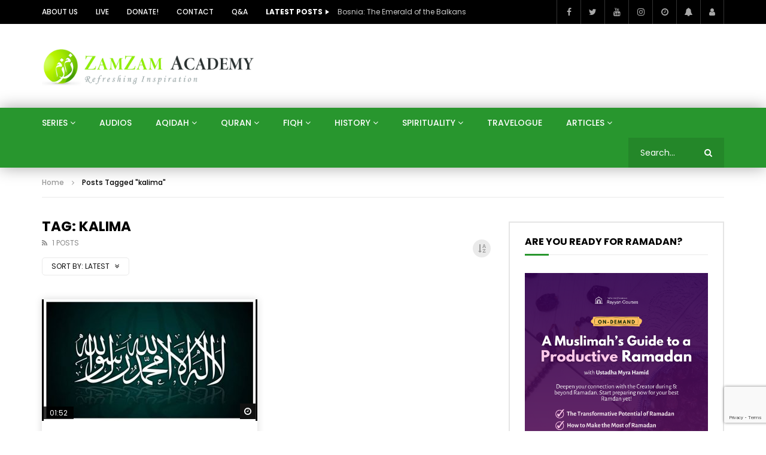

--- FILE ---
content_type: text/html; charset=UTF-8
request_url: https://www.zamzamacademy.com/tag/kalima/?alphabet_filter&archive_query
body_size: 22285
content:
<!doctype html>
<html lang="en-US">

<head>
	<meta charset="UTF-8">
	<meta name="viewport" content="width=device-width, initial-scale=1, maximum-scale=1">
    	<link rel="profile" href="http://gmpg.org/xfn/11">
	<title>kalima &#8211; Zamzam Academy</title>
<meta name='robots' content='max-image-preview:large' />
	<style>img:is([sizes="auto" i], [sizes^="auto," i]) { contain-intrinsic-size: 3000px 1500px }</style>
	
            <script data-no-defer="1" data-ezscrex="false" data-cfasync="false" data-pagespeed-no-defer data-cookieconsent="ignore">
                var ctPublicFunctions = {"_ajax_nonce":"287b74b990","_rest_nonce":"869b0f42bd","_ajax_url":"\/wp-admin\/admin-ajax.php","_rest_url":"https:\/\/www.zamzamacademy.com\/wp-json\/","data__cookies_type":"none","data__ajax_type":"rest","data__bot_detector_enabled":1,"data__frontend_data_log_enabled":1,"cookiePrefix":"","wprocket_detected":false,"host_url":"www.zamzamacademy.com","text__ee_click_to_select":"Click to select the whole data","text__ee_original_email":"The original one is","text__ee_got_it":"Got it","text__ee_blocked":"Blocked","text__ee_cannot_connect":"Cannot connect","text__ee_cannot_decode":"Can not decode email. Unknown reason","text__ee_email_decoder":"CleanTalk email decoder","text__ee_wait_for_decoding":"The magic is on the way, please wait for a few seconds!","text__ee_decoding_process":"Decoding the contact data, let us a few seconds to finish."}
            </script>
        
            <script data-no-defer="1" data-ezscrex="false" data-cfasync="false" data-pagespeed-no-defer data-cookieconsent="ignore">
                var ctPublic = {"_ajax_nonce":"287b74b990","settings__forms__check_internal":0,"settings__forms__check_external":0,"settings__forms__force_protection":0,"settings__forms__search_test":1,"settings__data__bot_detector_enabled":1,"settings__sfw__anti_crawler":0,"blog_home":"https:\/\/www.zamzamacademy.com\/","pixel__setting":"3","pixel__enabled":false,"pixel__url":"https:\/\/moderate10-v4.cleantalk.org\/pixel\/c120c2d6f7912ffd9a6fbe8bfe9752fc.gif","data__email_check_before_post":1,"data__email_check_exist_post":1,"data__cookies_type":"none","data__key_is_ok":false,"data__visible_fields_required":true,"wl_brandname":"Anti-Spam by CleanTalk","wl_brandname_short":"CleanTalk","ct_checkjs_key":268024149,"emailEncoderPassKey":"3b38519117100d58b73d350a7fe9ff71","bot_detector_forms_excluded":"W10=","advancedCacheExists":false,"varnishCacheExists":false,"wc_ajax_add_to_cart":false}
            </script>
        <link rel='dns-prefetch' href='//www.zamzamacademy.com' />
<link rel='dns-prefetch' href='//moderate.cleantalk.org' />
<link rel='dns-prefetch' href='//www.googletagmanager.com' />
<link rel='dns-prefetch' href='//fonts.googleapis.com' />
<link rel="alternate" type="application/rss+xml" title="Zamzam Academy &raquo; Feed" href="https://www.zamzamacademy.com/feed/" />
<link rel="alternate" type="application/rss+xml" title="Zamzam Academy &raquo; Comments Feed" href="https://www.zamzamacademy.com/comments/feed/" />
<link rel="alternate" type="application/rss+xml" title="Zamzam Academy &raquo; kalima Tag Feed" href="https://www.zamzamacademy.com/tag/kalima/feed/" />
<script type="text/javascript">
/* <![CDATA[ */
window._wpemojiSettings = {"baseUrl":"https:\/\/s.w.org\/images\/core\/emoji\/16.0.1\/72x72\/","ext":".png","svgUrl":"https:\/\/s.w.org\/images\/core\/emoji\/16.0.1\/svg\/","svgExt":".svg","source":{"concatemoji":"https:\/\/www.zamzamacademy.com\/wp-includes\/js\/wp-emoji-release.min.js?ver=6.8.3"}};
/*! This file is auto-generated */
!function(s,n){var o,i,e;function c(e){try{var t={supportTests:e,timestamp:(new Date).valueOf()};sessionStorage.setItem(o,JSON.stringify(t))}catch(e){}}function p(e,t,n){e.clearRect(0,0,e.canvas.width,e.canvas.height),e.fillText(t,0,0);var t=new Uint32Array(e.getImageData(0,0,e.canvas.width,e.canvas.height).data),a=(e.clearRect(0,0,e.canvas.width,e.canvas.height),e.fillText(n,0,0),new Uint32Array(e.getImageData(0,0,e.canvas.width,e.canvas.height).data));return t.every(function(e,t){return e===a[t]})}function u(e,t){e.clearRect(0,0,e.canvas.width,e.canvas.height),e.fillText(t,0,0);for(var n=e.getImageData(16,16,1,1),a=0;a<n.data.length;a++)if(0!==n.data[a])return!1;return!0}function f(e,t,n,a){switch(t){case"flag":return n(e,"\ud83c\udff3\ufe0f\u200d\u26a7\ufe0f","\ud83c\udff3\ufe0f\u200b\u26a7\ufe0f")?!1:!n(e,"\ud83c\udde8\ud83c\uddf6","\ud83c\udde8\u200b\ud83c\uddf6")&&!n(e,"\ud83c\udff4\udb40\udc67\udb40\udc62\udb40\udc65\udb40\udc6e\udb40\udc67\udb40\udc7f","\ud83c\udff4\u200b\udb40\udc67\u200b\udb40\udc62\u200b\udb40\udc65\u200b\udb40\udc6e\u200b\udb40\udc67\u200b\udb40\udc7f");case"emoji":return!a(e,"\ud83e\udedf")}return!1}function g(e,t,n,a){var r="undefined"!=typeof WorkerGlobalScope&&self instanceof WorkerGlobalScope?new OffscreenCanvas(300,150):s.createElement("canvas"),o=r.getContext("2d",{willReadFrequently:!0}),i=(o.textBaseline="top",o.font="600 32px Arial",{});return e.forEach(function(e){i[e]=t(o,e,n,a)}),i}function t(e){var t=s.createElement("script");t.src=e,t.defer=!0,s.head.appendChild(t)}"undefined"!=typeof Promise&&(o="wpEmojiSettingsSupports",i=["flag","emoji"],n.supports={everything:!0,everythingExceptFlag:!0},e=new Promise(function(e){s.addEventListener("DOMContentLoaded",e,{once:!0})}),new Promise(function(t){var n=function(){try{var e=JSON.parse(sessionStorage.getItem(o));if("object"==typeof e&&"number"==typeof e.timestamp&&(new Date).valueOf()<e.timestamp+604800&&"object"==typeof e.supportTests)return e.supportTests}catch(e){}return null}();if(!n){if("undefined"!=typeof Worker&&"undefined"!=typeof OffscreenCanvas&&"undefined"!=typeof URL&&URL.createObjectURL&&"undefined"!=typeof Blob)try{var e="postMessage("+g.toString()+"("+[JSON.stringify(i),f.toString(),p.toString(),u.toString()].join(",")+"));",a=new Blob([e],{type:"text/javascript"}),r=new Worker(URL.createObjectURL(a),{name:"wpTestEmojiSupports"});return void(r.onmessage=function(e){c(n=e.data),r.terminate(),t(n)})}catch(e){}c(n=g(i,f,p,u))}t(n)}).then(function(e){for(var t in e)n.supports[t]=e[t],n.supports.everything=n.supports.everything&&n.supports[t],"flag"!==t&&(n.supports.everythingExceptFlag=n.supports.everythingExceptFlag&&n.supports[t]);n.supports.everythingExceptFlag=n.supports.everythingExceptFlag&&!n.supports.flag,n.DOMReady=!1,n.readyCallback=function(){n.DOMReady=!0}}).then(function(){return e}).then(function(){var e;n.supports.everything||(n.readyCallback(),(e=n.source||{}).concatemoji?t(e.concatemoji):e.wpemoji&&e.twemoji&&(t(e.twemoji),t(e.wpemoji)))}))}((window,document),window._wpemojiSettings);
/* ]]> */
</script>
<style id='wp-emoji-styles-inline-css' type='text/css'>

	img.wp-smiley, img.emoji {
		display: inline !important;
		border: none !important;
		box-shadow: none !important;
		height: 1em !important;
		width: 1em !important;
		margin: 0 0.07em !important;
		vertical-align: -0.1em !important;
		background: none !important;
		padding: 0 !important;
	}
</style>
<link rel='stylesheet' id='wp-block-library-css' href='https://www.zamzamacademy.com/wp-includes/css/dist/block-library/style.min.css?ver=6.8.3' type='text/css' media='all' />
<style id='classic-theme-styles-inline-css' type='text/css'>
/*! This file is auto-generated */
.wp-block-button__link{color:#fff;background-color:#32373c;border-radius:9999px;box-shadow:none;text-decoration:none;padding:calc(.667em + 2px) calc(1.333em + 2px);font-size:1.125em}.wp-block-file__button{background:#32373c;color:#fff;text-decoration:none}
</style>
<style id='global-styles-inline-css' type='text/css'>
:root{--wp--preset--aspect-ratio--square: 1;--wp--preset--aspect-ratio--4-3: 4/3;--wp--preset--aspect-ratio--3-4: 3/4;--wp--preset--aspect-ratio--3-2: 3/2;--wp--preset--aspect-ratio--2-3: 2/3;--wp--preset--aspect-ratio--16-9: 16/9;--wp--preset--aspect-ratio--9-16: 9/16;--wp--preset--color--black: #000000;--wp--preset--color--cyan-bluish-gray: #abb8c3;--wp--preset--color--white: #ffffff;--wp--preset--color--pale-pink: #f78da7;--wp--preset--color--vivid-red: #cf2e2e;--wp--preset--color--luminous-vivid-orange: #ff6900;--wp--preset--color--luminous-vivid-amber: #fcb900;--wp--preset--color--light-green-cyan: #7bdcb5;--wp--preset--color--vivid-green-cyan: #00d084;--wp--preset--color--pale-cyan-blue: #8ed1fc;--wp--preset--color--vivid-cyan-blue: #0693e3;--wp--preset--color--vivid-purple: #9b51e0;--wp--preset--gradient--vivid-cyan-blue-to-vivid-purple: linear-gradient(135deg,rgba(6,147,227,1) 0%,rgb(155,81,224) 100%);--wp--preset--gradient--light-green-cyan-to-vivid-green-cyan: linear-gradient(135deg,rgb(122,220,180) 0%,rgb(0,208,130) 100%);--wp--preset--gradient--luminous-vivid-amber-to-luminous-vivid-orange: linear-gradient(135deg,rgba(252,185,0,1) 0%,rgba(255,105,0,1) 100%);--wp--preset--gradient--luminous-vivid-orange-to-vivid-red: linear-gradient(135deg,rgba(255,105,0,1) 0%,rgb(207,46,46) 100%);--wp--preset--gradient--very-light-gray-to-cyan-bluish-gray: linear-gradient(135deg,rgb(238,238,238) 0%,rgb(169,184,195) 100%);--wp--preset--gradient--cool-to-warm-spectrum: linear-gradient(135deg,rgb(74,234,220) 0%,rgb(151,120,209) 20%,rgb(207,42,186) 40%,rgb(238,44,130) 60%,rgb(251,105,98) 80%,rgb(254,248,76) 100%);--wp--preset--gradient--blush-light-purple: linear-gradient(135deg,rgb(255,206,236) 0%,rgb(152,150,240) 100%);--wp--preset--gradient--blush-bordeaux: linear-gradient(135deg,rgb(254,205,165) 0%,rgb(254,45,45) 50%,rgb(107,0,62) 100%);--wp--preset--gradient--luminous-dusk: linear-gradient(135deg,rgb(255,203,112) 0%,rgb(199,81,192) 50%,rgb(65,88,208) 100%);--wp--preset--gradient--pale-ocean: linear-gradient(135deg,rgb(255,245,203) 0%,rgb(182,227,212) 50%,rgb(51,167,181) 100%);--wp--preset--gradient--electric-grass: linear-gradient(135deg,rgb(202,248,128) 0%,rgb(113,206,126) 100%);--wp--preset--gradient--midnight: linear-gradient(135deg,rgb(2,3,129) 0%,rgb(40,116,252) 100%);--wp--preset--font-size--small: 13px;--wp--preset--font-size--medium: 20px;--wp--preset--font-size--large: 36px;--wp--preset--font-size--x-large: 42px;--wp--preset--spacing--20: 0.44rem;--wp--preset--spacing--30: 0.67rem;--wp--preset--spacing--40: 1rem;--wp--preset--spacing--50: 1.5rem;--wp--preset--spacing--60: 2.25rem;--wp--preset--spacing--70: 3.38rem;--wp--preset--spacing--80: 5.06rem;--wp--preset--shadow--natural: 6px 6px 9px rgba(0, 0, 0, 0.2);--wp--preset--shadow--deep: 12px 12px 50px rgba(0, 0, 0, 0.4);--wp--preset--shadow--sharp: 6px 6px 0px rgba(0, 0, 0, 0.2);--wp--preset--shadow--outlined: 6px 6px 0px -3px rgba(255, 255, 255, 1), 6px 6px rgba(0, 0, 0, 1);--wp--preset--shadow--crisp: 6px 6px 0px rgba(0, 0, 0, 1);}:where(.is-layout-flex){gap: 0.5em;}:where(.is-layout-grid){gap: 0.5em;}body .is-layout-flex{display: flex;}.is-layout-flex{flex-wrap: wrap;align-items: center;}.is-layout-flex > :is(*, div){margin: 0;}body .is-layout-grid{display: grid;}.is-layout-grid > :is(*, div){margin: 0;}:where(.wp-block-columns.is-layout-flex){gap: 2em;}:where(.wp-block-columns.is-layout-grid){gap: 2em;}:where(.wp-block-post-template.is-layout-flex){gap: 1.25em;}:where(.wp-block-post-template.is-layout-grid){gap: 1.25em;}.has-black-color{color: var(--wp--preset--color--black) !important;}.has-cyan-bluish-gray-color{color: var(--wp--preset--color--cyan-bluish-gray) !important;}.has-white-color{color: var(--wp--preset--color--white) !important;}.has-pale-pink-color{color: var(--wp--preset--color--pale-pink) !important;}.has-vivid-red-color{color: var(--wp--preset--color--vivid-red) !important;}.has-luminous-vivid-orange-color{color: var(--wp--preset--color--luminous-vivid-orange) !important;}.has-luminous-vivid-amber-color{color: var(--wp--preset--color--luminous-vivid-amber) !important;}.has-light-green-cyan-color{color: var(--wp--preset--color--light-green-cyan) !important;}.has-vivid-green-cyan-color{color: var(--wp--preset--color--vivid-green-cyan) !important;}.has-pale-cyan-blue-color{color: var(--wp--preset--color--pale-cyan-blue) !important;}.has-vivid-cyan-blue-color{color: var(--wp--preset--color--vivid-cyan-blue) !important;}.has-vivid-purple-color{color: var(--wp--preset--color--vivid-purple) !important;}.has-black-background-color{background-color: var(--wp--preset--color--black) !important;}.has-cyan-bluish-gray-background-color{background-color: var(--wp--preset--color--cyan-bluish-gray) !important;}.has-white-background-color{background-color: var(--wp--preset--color--white) !important;}.has-pale-pink-background-color{background-color: var(--wp--preset--color--pale-pink) !important;}.has-vivid-red-background-color{background-color: var(--wp--preset--color--vivid-red) !important;}.has-luminous-vivid-orange-background-color{background-color: var(--wp--preset--color--luminous-vivid-orange) !important;}.has-luminous-vivid-amber-background-color{background-color: var(--wp--preset--color--luminous-vivid-amber) !important;}.has-light-green-cyan-background-color{background-color: var(--wp--preset--color--light-green-cyan) !important;}.has-vivid-green-cyan-background-color{background-color: var(--wp--preset--color--vivid-green-cyan) !important;}.has-pale-cyan-blue-background-color{background-color: var(--wp--preset--color--pale-cyan-blue) !important;}.has-vivid-cyan-blue-background-color{background-color: var(--wp--preset--color--vivid-cyan-blue) !important;}.has-vivid-purple-background-color{background-color: var(--wp--preset--color--vivid-purple) !important;}.has-black-border-color{border-color: var(--wp--preset--color--black) !important;}.has-cyan-bluish-gray-border-color{border-color: var(--wp--preset--color--cyan-bluish-gray) !important;}.has-white-border-color{border-color: var(--wp--preset--color--white) !important;}.has-pale-pink-border-color{border-color: var(--wp--preset--color--pale-pink) !important;}.has-vivid-red-border-color{border-color: var(--wp--preset--color--vivid-red) !important;}.has-luminous-vivid-orange-border-color{border-color: var(--wp--preset--color--luminous-vivid-orange) !important;}.has-luminous-vivid-amber-border-color{border-color: var(--wp--preset--color--luminous-vivid-amber) !important;}.has-light-green-cyan-border-color{border-color: var(--wp--preset--color--light-green-cyan) !important;}.has-vivid-green-cyan-border-color{border-color: var(--wp--preset--color--vivid-green-cyan) !important;}.has-pale-cyan-blue-border-color{border-color: var(--wp--preset--color--pale-cyan-blue) !important;}.has-vivid-cyan-blue-border-color{border-color: var(--wp--preset--color--vivid-cyan-blue) !important;}.has-vivid-purple-border-color{border-color: var(--wp--preset--color--vivid-purple) !important;}.has-vivid-cyan-blue-to-vivid-purple-gradient-background{background: var(--wp--preset--gradient--vivid-cyan-blue-to-vivid-purple) !important;}.has-light-green-cyan-to-vivid-green-cyan-gradient-background{background: var(--wp--preset--gradient--light-green-cyan-to-vivid-green-cyan) !important;}.has-luminous-vivid-amber-to-luminous-vivid-orange-gradient-background{background: var(--wp--preset--gradient--luminous-vivid-amber-to-luminous-vivid-orange) !important;}.has-luminous-vivid-orange-to-vivid-red-gradient-background{background: var(--wp--preset--gradient--luminous-vivid-orange-to-vivid-red) !important;}.has-very-light-gray-to-cyan-bluish-gray-gradient-background{background: var(--wp--preset--gradient--very-light-gray-to-cyan-bluish-gray) !important;}.has-cool-to-warm-spectrum-gradient-background{background: var(--wp--preset--gradient--cool-to-warm-spectrum) !important;}.has-blush-light-purple-gradient-background{background: var(--wp--preset--gradient--blush-light-purple) !important;}.has-blush-bordeaux-gradient-background{background: var(--wp--preset--gradient--blush-bordeaux) !important;}.has-luminous-dusk-gradient-background{background: var(--wp--preset--gradient--luminous-dusk) !important;}.has-pale-ocean-gradient-background{background: var(--wp--preset--gradient--pale-ocean) !important;}.has-electric-grass-gradient-background{background: var(--wp--preset--gradient--electric-grass) !important;}.has-midnight-gradient-background{background: var(--wp--preset--gradient--midnight) !important;}.has-small-font-size{font-size: var(--wp--preset--font-size--small) !important;}.has-medium-font-size{font-size: var(--wp--preset--font-size--medium) !important;}.has-large-font-size{font-size: var(--wp--preset--font-size--large) !important;}.has-x-large-font-size{font-size: var(--wp--preset--font-size--x-large) !important;}
:where(.wp-block-post-template.is-layout-flex){gap: 1.25em;}:where(.wp-block-post-template.is-layout-grid){gap: 1.25em;}
:where(.wp-block-columns.is-layout-flex){gap: 2em;}:where(.wp-block-columns.is-layout-grid){gap: 2em;}
:root :where(.wp-block-pullquote){font-size: 1.5em;line-height: 1.6;}
</style>
<link rel='stylesheet' id='cleantalk-public-css-css' href='https://www.zamzamacademy.com/wp-content/plugins/cleantalk-spam-protect/css/cleantalk-public.min.css?ver=6.54_1763740834' type='text/css' media='all' />
<link rel='stylesheet' id='cleantalk-email-decoder-css-css' href='https://www.zamzamacademy.com/wp-content/plugins/cleantalk-spam-protect/css/cleantalk-email-decoder.min.css?ver=6.54_1763740828' type='text/css' media='all' />
<link rel='stylesheet' id='contact-form-7-css' href='https://www.zamzamacademy.com/wp-content/plugins/contact-form-7/includes/css/styles.css?ver=6.1' type='text/css' media='all' />
<link rel='stylesheet' id='dashicons-css' href='https://www.zamzamacademy.com/wp-includes/css/dashicons.min.css?ver=6.8.3' type='text/css' media='all' />
<link rel='stylesheet' id='post-views-counter-frontend-css' href='https://www.zamzamacademy.com/wp-content/plugins/post-views-counter/css/frontend.min.css?ver=1.5.2' type='text/css' media='all' />
<link rel='stylesheet' id='priority-navigation-css' href='https://www.zamzamacademy.com/wp-content/plugins/vidorev-extensions/assets/front-end/priority-navigation/priority-nav-core.css?ver=2.9.9.9.9.3' type='text/css' media='all' />
<link rel='stylesheet' id='select2-css' href='https://www.zamzamacademy.com/wp-content/plugins/vidorev-extensions/assets/front-end/select2/select2.min.css?ver=2.9.9.9.9.3' type='text/css' media='all' />
<link rel='stylesheet' id='vidorev-plugin-css-css' href='https://www.zamzamacademy.com/wp-content/plugins/vidorev-extensions/assets/front-end/main.css?ver=2.9.9.9.9.3' type='text/css' media='all' />
<link rel='stylesheet' id='mediaelement-css' href='https://www.zamzamacademy.com/wp-includes/js/mediaelement/mediaelementplayer-legacy.min.css?ver=4.2.17' type='text/css' media='all' />
<link rel='stylesheet' id='wp-mediaelement-css' href='https://www.zamzamacademy.com/wp-includes/js/mediaelement/wp-mediaelement.min.css?ver=6.8.3' type='text/css' media='all' />
<link rel='stylesheet' id='fluidplayer-css' href='https://www.zamzamacademy.com/wp-content/plugins/vidorev-extensions/assets/front-end/fluidplayer/fluidplayer.min.css?ver=2.9.9.9.9.3' type='text/css' media='all' />
<link rel='stylesheet' id='plyrplayer-css' href='https://www.zamzamacademy.com/wp-content/plugins/vidorev-extensions/assets/front-end/plyr/plyr.css?ver=2.9.9.9.9.3' type='text/css' media='all' />
<link rel='stylesheet' id='font-awesome-css' href='https://www.zamzamacademy.com/wp-content/plugins/elementor/assets/lib/font-awesome/css/font-awesome.min.css?ver=4.7.0' type='text/css' media='all' />
<link rel='stylesheet' id='font-awesome-5-all-css' href='https://www.zamzamacademy.com/wp-content/themes/vidorev/css/font-awesome/css/all.min.css?ver=5.13.0' type='text/css' media='all' />
<link rel='stylesheet' id='font-awesome-4-shim-css' href='https://www.zamzamacademy.com/wp-content/themes/vidorev/css/font-awesome/css/v4-shims.min.css?ver=5.13.0' type='text/css' media='all' />
<link rel='stylesheet' id='jquery-slick-css' href='https://www.zamzamacademy.com/wp-content/themes/vidorev/css/slick/slick.css?ver=1.9.0' type='text/css' media='all' />
<link rel='stylesheet' id='jquery-malihu-scroll-css' href='https://www.zamzamacademy.com/wp-content/themes/vidorev/css/malihu/jquery.mCustomScrollbar.min.css?ver=3.1.5' type='text/css' media='all' />
<link rel='stylesheet' id='vidorev-extend-ie-css' href='https://www.zamzamacademy.com/wp-content/themes/vidorev/css/extend-ie/extend-ie.css?ver=1.0.0' type='text/css' media='all' />
<link rel='stylesheet' id='vidorev-style-css' href='https://www.zamzamacademy.com/wp-content/themes/vidorev/style.css?ver=6.8.3' type='text/css' media='all' />
<link rel='stylesheet' id='vidorev-google-font-css' href='//fonts.googleapis.com/css?family=Poppins%3A400%2C500%2C700&#038;display=swap&#038;ver=1.0.0' type='text/css' media='all' />
<link rel='stylesheet' id='beeteam368_obj_wes_style-css' href='https://www.zamzamacademy.com/wp-content/themes/vidorev/css/btwes.css?ver=1.0.0' type='text/css' media='all' />
<style id='beeteam368_obj_wes_style-inline-css' type='text/css'>
@media only screen and (-webkit-min-device-pixel-ratio: 2), (min-resolution: 192dpi){
									.nav-logo .nav-logo-img img.main-logo{
										opacity:0; visibility:hidden
									}
									.nav-logo .nav-logo-img a.logo-link{
										background:url("https://srv1138291.hstgr.cloud/wp-content/uploads/2020/06/ZamZamLogo-new.png") no-repeat center; background-size:contain
									}									
								}@media only screen and (-webkit-min-device-pixel-ratio: 2) and (min-width:992px), (min-resolution: 192dpi) and (min-width:992px){
									.main-nav.sticky-menu .nav-logo-img img.sticky-logo{
										opacity:0; visibility:hidden
									}
									.main-nav.sticky-menu .nav-logo-img a.logo-link{
										background:url("https://srv1138291.hstgr.cloud/wp-content/uploads/2020/06/ZamZamLogo-new.png") no-repeat center; background-size:contain
									}
								}@media only screen and (-webkit-min-device-pixel-ratio: 2) and (max-width:991px), (min-resolution: 192dpi) and (max-width:991px){
									.nav-logo .nav-logo-img img.main-logo-mobile{
										opacity:0; visibility:hidden
									}
									.nav-logo .nav-logo-img a.logo-link{
										background:url("https://srv1138291.hstgr.cloud/wp-content/uploads/2020/06/23newlog.png") no-repeat center; background-size:contain
									}
								}#site-header{background-color:#165b25;background-image:url("https://www.zamzamacademy.com/wp-content/uploads/2020/03/f-bg-1.png");}#vp-mobile-menu{background-color:#165b25;background-image:url("https://srv1138291.hstgr.cloud/wp-content/uploads/2020/03/f-bg-1.png");}#site-wrap-parent{background-color:#ffffff;}header.entry-header.movie-style{
							background-image: url("https://www.zamzamacademy.com/wp-content/themes/vidorev/img/film-background.jpg");								
						}
			a:focus {
				color: #28962e;
			}
			a:hover {
				color: #28962e;
			}
			a.main-color-udr{
				color: #28962e;
			}			
			.dark-background a:focus {
				color: #28962e;
			}
			.dark-background a:hover {
				color: #28962e;
			}			
			button.white-style:hover, button.white-style:focus,
			input[type=button].white-style:hover,
			input[type=button].white-style:focus,
			input[type=submit].white-style:hover,
			input[type=submit].white-style:focus,
			input[type="reset"].white-style:hover,
			input[type="reset"].white-style:focus,
			.basic-button-default.white-style:hover,
			.basic-button-default.white-style:focus{
				color: #28962e;
			}
			
			.global-single-content .like-dislike-toolbar-footer .ld-t-item-content:hover > span {
				color: #28962e;
			}
			.global-single-content .like-dislike-toolbar-footer .ld-t-item-content.active-item > span {
				color: #28962e;
			}
			
			.popular-video-footer .popular-video-content .block-left .vid-title-main {
				color: #28962e;
			}
			
			.video-toolbar .toolbar-item-content:hover > span {
				color: #28962e;
			}
			.video-toolbar .toolbar-item-content.active-item > span {
				color: #28962e;
			}
			
			.top-watch-later-listing .remove-item-watch-later:hover {
				color: #28962e;
			}
			
			.list-default .post-item.sticky .post-title a:not(:hover),
			.list-blog .post-item.sticky .post-title a:not(:hover){
				color: #28962e;
			}
			
			#bbpress-forums ul.bbp-topics li.bbp-body p.bbp-topic-meta a.bbp-author-name,
			#bbpress-forums div.bbp-topic-author a.bbp-author-name,
			#bbpress-forums div.bbp-reply-author a.bbp-author-name,
			#bbpress-forums .bbp-topic-content ul.bbp-topic-revision-log a,
			#bbpress-forums .bbp-reply-content ul.bbp-topic-revision-log a,
			#bbpress-forums .bbp-reply-content ul.bbp-reply-revision-log a,
			#bbpress-forums div.bbp-template-notice p a.bbp-author-name,
			#bbpress-forums div.indicator-hint p a.bbp-author-name,
			.video-player-wrap .vidorev-membership-wrapper .vidorev-membership-content .membership-lock-text span.level-highlight,
			.pmpro_content_message,
			.pmpro_actionlinks a,
			.pmpro_actionlinks a:hover,
			small a,
			small a:hover,
			.dark-background small a,
			.dark-background small a:hover,
			#pmpro_form .pmpro_checkout h3 span.pmpro_checkout-h3-msg a,
			#pmpro_form .pmpro_checkout h3 span.pmpro_checkout-h3-msg a:hover,
			.woocommerce .product.type-product .product_meta > * a,
			body.header-vid-side div.asl_r .results .item span.highlighted,
			.woocommerce-info:before{
				color: #28962e;
			}
			
			
			
			blockquote{
				border-left-color:#28962e;
				border-right-color:#28962e;
			}
			
			.alphabet-filter a.active-item {				
				border-color: #28962e;
			}
			
			.dark-background .alphabet-filter a.active-item {				
				border-color: #28962e;
			}
			
			.video-load-icon {				
				border-left-color:#28962e;				
			}
			
			.dark-background .video-load-icon {				
				border-left-color: #28962e;
			}
			
			.list-blog .post-item .bloglisting-read-more:hover,
			.video-player-wrap .vidorev-membership-wrapper .vidorev-membership-content .membership-lock-text span.level-highlight,
			.pmpro_content_message,
			.download-lightbox .download-listing .download-package .package-title{
				border-color: #28962e;
			}
			
			.sc-playlist-wrapper{
				border-top-color:#28962e;
				border-bottom-color:#28962e;
			}
			
			.woocommerce-info{
				border-top-color:#28962e;
			}
			
			
				.slider-container button[type="button"].slick-arrow:hover,
				.slider-container button[type="button"].slick-arrow:focus {
					background-color: #28962e;
					background: linear-gradient(to left bottom, #28962e 50%, #248729 50%);
					background: -webkit-linear-gradient(to left bottom, #28962e 50%, #248729 50%);
					background: -moz-linear-gradient(to left bottom, #28962e 50%, #248729 50%);
				}
				.slider-container .sync-slider-small .sync-item:before {					
					background-color: #28962e;
				}
				.sc-blocks-container .ajax-loading .video-load-icon {
					border-right-color: #28962e;
					border-bottom-color: #28962e;
				}
				.sc-blocks-container .filter-items .nav__dropdown .filter-item:hover {
					background-color: #28962e;
				}
				.sc-blocks-container .filter-items .nav__dropdown .filter-item.active-item {
					background-color: #28962e;
				}
				
			button:not([aria-controls]):not([aria-live]),
			input[type=button],
			input[type=submit],
			input[type="reset"],
			.basic-button-default,
			.next-content a,
			.prev-content a,
			.pmpro_btn, 
			.pmpro_btn:link, 
			.pmpro_content_message a, 
			.pmpro_content_message a:link,
			.pmpro_checkout .pmpro_btn,
			#nav-below.navigation a,
			.woocommerce #respond input#submit, 
			.woocommerce a.button, 
			.woocommerce button.button, 
			.woocommerce input.button{
				background-color: #28962e;
				background: linear-gradient(to left bottom, #28962e 50%, #248729 50%);
				background: -webkit-linear-gradient(to left bottom, #28962e 50%, #248729 50%);
				background: -moz-linear-gradient(to left bottom, #28962e 50%, #248729 50%);
			}
			
			button:not([aria-controls]):not([aria-live]):visited,
			input[type=button]:visited,
			input[type=submit]:visited,
			input[type="reset"]:visited,
			.basic-button-default:visited,
			.next-content a:visited,
			.prev-content a:visited,
			.pmpro_btn:visited, 
			.pmpro_btn:link:visited, 
			.pmpro_content_message a:visited, 
			.pmpro_content_message a:link:visited,
			.pmpro_checkout .pmpro_btn:visited,
			#nav-below.navigation a:visited,
			.woocommerce #respond input#submit:visited, 
			.woocommerce a.button:visited, 
			.woocommerce button.button:visited, 
			.woocommerce input.button:visited{
				background-color: #28962e;
				background: linear-gradient(to left bottom, #28962e 50%, #248729 50%);
				background: -webkit-linear-gradient(to left bottom, #28962e 50%, #248729 50%);
				background: -moz-linear-gradient(to left bottom, #28962e 50%, #248729 50%);
			}
			
			.main-nav{
				background-color: #28962e;
			}
			
			.nav-menu > ul > li:hover > a{
				background-color: #248729;
			}
			
			.nav-menu > ul > li.current-menu-ancestor:not(.top-megamenu) > a, .nav-menu > ul > li.current-menu-item:not(.top-megamenu) > a{				
				background-color: #248729;
			}
			
			.nav-menu > ul > li ul li:hover > a {
				background-color: #28962e;
			}
			
			.nav-menu > ul > li ul li.current-menu-ancestor > a, .nav-menu > ul > li ul li.current-menu-item > a{
				background-color: #28962e;
			}
			
			@media (min-width: 992px) {
				.header-sport .top-nav {
					background-color: #28962e;
				}
			}
			
			.top-search-box .top-search-box-wrapper .search-terms-textfield {				
				background-color: #248729;				
			}
			
			.top-search-box .top-search-box-wrapper .search-terms-textfield:-webkit-autofill, 
			.top-search-box .top-search-box-wrapper .search-terms-textfield:-webkit-autofill:hover, 
			.top-search-box .top-search-box-wrapper .search-terms-textfield:-webkit-autofill:focus, 
			.top-search-box .top-search-box-wrapper .search-terms-textfield:focus:-webkit-autofill {
				background-color: #248729 !important;
				-webkit-box-shadow: 0 0 0 50px #248729 inset;
			}
			
			.vp-widget-post-layout.wg-single-slider .slick-dots > * > button:hover {
				background: #28962e;
			}
			.vp-widget-post-layout.wg-single-slider .slick-dots > *.slick-active > button {
				background: #28962e;
			}
			
			.list-blog .post-item .bloglisting-read-more:hover,
			.list-blog .post-item .bloglisting-read-more:hover:before, 
			.list-blog .post-item .bloglisting-read-more:hover:after{
				background-color: #28962e;
			}
			
			.categories-elm .category-item,
			.dark-background .categories-elm .category-item{
				background-color: #28962e;	
			}
			
			.widget .widget-title > span:not(.widget-arrow):after{
				background-color: #28962e;	
			}
			
			.widget.widget_wysija .widget_wysija_cont .error,
			.widget.widget_wysija .widget_wysija_cont .xdetailed-errors {
				background-color: #28962e;				
			}
			
			.post-item-wrap:hover .video-icon {
				background-color: #28962e;
			}
			
			.blog-pic-wrap:hover .video-icon {
				background-color: #28962e;
			}
			
			.video-icon.alway-active {
				background-color: #28962e;
			}
			
			@keyframes videoiconclick {
				from {
					transform: scale3d(1, 1, 1);
					background-color: #28962e;
				}
				50% {
					transform: scale3d(1.1, 1.1, 1.1);
					background-color: rgba(0, 0, 0, 0.5);
				}
				to {
					transform: scale3d(1, 1, 1);
					background-color: #28962e;
				}
			}
			@-webkit-keyframes videoiconclick {
				from {
					transform: scale3d(1, 1, 1);
					background-color: #28962e;
				}
				50% {
					transform: scale3d(1.1, 1.1, 1.1);
					background-color: rgba(0, 0, 0, 0.5);
				}
				to {
					transform: scale3d(1, 1, 1);
					background-color: #28962e;
				}
			}
			
			.watch-later-icon:hover {
				background-color: #28962e;
			}
			.watch-later-icon.active-item {
				background-color: #28962e;
			}
			
			.blog-pagination .wp-pagenavi-wrapper .wp-pagenavi .current,
			.blog-pagination .wp-pagenavi-wrapper .wp-pagenavi a:hover,
			.woocommerce nav.woocommerce-pagination .page-numbers li > *.current, 
			.woocommerce nav.woocommerce-pagination .page-numbers li > *:hover,
			.woocommerce nav.woocommerce-pagination .page-numbers li > *:focus {
				background-color: #28962e;
				background: linear-gradient(to left bottom, #28962e 50%, #248729 50%);
				background: -webkit-linear-gradient(to left bottom, #28962e 50%, #248729 50%);
				background: -moz-linear-gradient(to left bottom, #28962e 50%, #248729 50%);
			}
			
			.infinite-la-fire {
				color: #28962e;				
			}
			
			body.active-alphabet-filter .alphabet-filter-icon {
				background-color: #28962e;
			}
			
			.alphabet-filter a.active-item {
				background-color: #28962e;
			}
			
			.dark-background .alphabet-filter a.active-item {
				background-color: #28962e;
			}
			
			.single-image-gallery .slick-dots > * > button:hover {
				background: #28962e;
			}
			.single-image-gallery .slick-dots > *.slick-active > button {
				background: #28962e;
			}
			
			.popular-video-footer .popular-video-content .slider-popular-container .slick-arrow:hover {
				background-color: #28962e;
				background: linear-gradient(to left bottom, #28962e 50%, #248729 50%);
				background: -webkit-linear-gradient(to left bottom, #28962e 50%, #248729 50%);
				background: -moz-linear-gradient(to left bottom, #28962e 50%, #248729 50%);
			}
			
			.auto-next-icon.active-item {
				background-color: #28962e;
			}
			
			.auto-next-icon.big-style.active-item {
				background-color: #28962e;
			}
			
			.video-player-wrap .autoplay-off-elm:hover .video-icon {
				background-color: #28962e;
			}
			
			.video-player-wrap .player-muted:after {				
				background-color: #28962e;				
			}
			
			.video-lightbox-wrapper .listing-toolbar .toolbar-item.active-item:after {
				background-color: #28962e;
			}
			
			body .cleanlogin-notification.error,
			body .cleanlogin-notification.success {				
				background: #28962e;				
			}
			
			.nav-menu > ul > li.top-megamenu > ul .megamenu-menu > *:first-child .megamenu-item-heading:not(.hidden-item),
			.nav-menu > ul > li.top-megamenu > ul .megamenu-menu .megamenu-item-heading:hover, 
			.nav-menu > ul > li.top-megamenu > ul .megamenu-menu .megamenu-item-heading.active-item{
				background-color: #28962e;
			}
			
			#user-submitted-posts #usp_form div#usp-error-message.usp-callout-failure,
			#user-submitted-posts #usp_form div#usp-error-message .usp-error,
			#user-submitted-posts #usp_form ul.parsley-errors-list.filled li.parsley-required{
				background-color: #28962e;
			}
			
			
			#bbpress-forums li.bbp-header{
				background: #28962e;
			}
			#bbpress-forums div.bbp-breadcrumb ~ span#subscription-toggle .is-subscribed a.subscription-toggle{
				background-color: #28962e;
			}
			
			.img-lightbox-icon:hover:after{
				background-color: #28962e;
			}
			
			.video-sub-toolbar .toolbar-item-content.view-like-information .like-dislike-bar > span,
			.video-sub-toolbar .item-button:hover,
			.video-sub-toolbar .toolbar-item-content .report-form .report-info.report-no-data, 
			.video-sub-toolbar .toolbar-item-content .report-form .report-info.report-error,
			.director-element.single-element .actor-element-title span:after, 
			.director-element.single-element .director-element-title span:after, 
			.actor-element.single-element .actor-element-title span:after, 
			.actor-element.single-element .director-element-title span:after,
			.series-wrapper .series-item.active-item,
			.single-post-video-full-width-wrapper .series-wrapper .series-item.active-item,
			.video-player-wrap .other-ads-container .skip-ad .skip-text,
			.video-toolbar .toolbar-item-content.free-files-download,
			.woocommerce .widget_price_filter .ui-slider .ui-slider-handle,
			.woocommerce .widget_price_filter .ui-slider .ui-slider-range,
			.woocommerce div.product .woocommerce-tabs ul.tabs li:hover, 
			.woocommerce div.product .woocommerce-tabs ul.tabs li.active,
			.dark-background.woocommerce div.product .woocommerce-tabs ul.tabs li:hover, 
			.dark-background.woocommerce div.product .woocommerce-tabs ul.tabs li.active, 
			.dark-background .woocommerce div.product .woocommerce-tabs ul.tabs li:hover, 
			.dark-background .woocommerce div.product .woocommerce-tabs ul.tabs li.active,
			.duration-text .rating-average-dr,
			.slider-container.slider-9 .mCSB_scrollTools .mCSB_dragger .mCSB_dragger_bar,
			body.header-vid-side div.asl_r .mCSBap_scrollTools .mCSBap_dragger .mCSBap_dragger_bar,
			.slider-container.slider-9 .os-theme-dark .os-scrollbar > .os-scrollbar-track > .os-scrollbar-handle,
			.slider-container.slider-9 .os-theme-dark .os-scrollbar:hover > .os-scrollbar-track > .os-scrollbar-handle, 
			.slider-container.slider-9 .os-theme-dark .os-scrollbar > .os-scrollbar-track > .os-scrollbar-handle.active{
				background-color: #28962e;
			}
			.header-default .top-content{
    background-color:#ffffff ;
}
.global-single-content iframe[src*=".soundcloud.com/player/?"]{
    height:1700px !important;
}
</style>
<link rel='stylesheet' id='wpdreams-asl-basic-css' href='https://www.zamzamacademy.com/wp-content/plugins/ajax-search-lite/css/style.basic.css?ver=4.12.7' type='text/css' media='all' />
<link rel='stylesheet' id='wpdreams-asl-instance-css' href='https://www.zamzamacademy.com/wp-content/plugins/ajax-search-lite/css/style-simple-red.css?ver=4.12.7' type='text/css' media='all' />
<link rel='stylesheet' id='wp-pagenavi-css' href='https://www.zamzamacademy.com/wp-content/plugins/wp-pagenavi/pagenavi-css.css?ver=2.70' type='text/css' media='all' />
<script type="text/javascript" src="https://www.zamzamacademy.com/wp-includes/js/jquery/jquery.min.js?ver=3.7.1" id="jquery-core-js"></script>
<script type="text/javascript" src="https://www.zamzamacademy.com/wp-includes/js/jquery/jquery-migrate.min.js?ver=3.4.1" id="jquery-migrate-js"></script>
<script type="text/javascript" src="https://www.zamzamacademy.com/wp-content/plugins/cleantalk-spam-protect/js/apbct-public-bundle.min.js?ver=6.54_1763740837" id="apbct-public-bundle-js-js"></script>
<script type="text/javascript" src="https://moderate.cleantalk.org/ct-bot-detector-wrapper.js?ver=6.8.3" id="ct-bot-detector-wrapper-js"></script>
<script type="text/javascript" id="beeteam368_obj_wes-js-extra">
/* <![CDATA[ */
var vidorev_jav_plugin_js_object = {"youtube_library_url":"https:\/\/www.youtube.com\/iframe_api","vimeo_library_url":"https:\/\/player.vimeo.com\/api\/player.js","dailymotion_library_url":"https:\/\/api.dmcdn.net\/all.js","facebook_library_url":"https:\/\/connect.facebook.net\/en_US\/sdk.js?ver=6.0#xfbml=1&version=v6.0","twitch_library_url":"https:\/\/player.twitch.tv\/js\/embed\/v1.js","google_ima_library_url":"https:\/\/imasdk.googleapis.com\/js\/sdkloader\/ima3.js","google_adsense_library_url":"https:\/\/pagead2.googlesyndication.com\/pagead\/js\/adsbygoogle.js","jwplayer_library_url":"","mediaelement_library_url":"https:\/\/www.zamzamacademy.com\/wp-content\/plugins\/vidorev-extensions\/assets\/front-end\/mediaelement\/mediaelement.all.js","fluidplayer_library_url":"https:\/\/www.zamzamacademy.com\/wp-content\/plugins\/vidorev-extensions\/assets\/front-end\/fluidplayer\/fluidplayer.min.v25.js","plyr_library_url":"https:\/\/www.zamzamacademy.com\/wp-content\/plugins\/vidorev-extensions\/assets\/front-end\/plyr\/plyr.min.js","imdb_logo_url":"https:\/\/www.zamzamacademy.com\/wp-content\/plugins\/vidorev-extensions\/assets\/front-end\/img\/IMDB_Logo","youtube_rel":"no","youtube_modestbranding":"yes","youtube_showinfo":"yes","youtube_broadcasts_params":[],"hls_library_url":"https:\/\/www.zamzamacademy.com\/wp-content\/plugins\/vidorev-extensions\/assets\/front-end\/fluidplayer\/hls.min.js","mpd_library_url":"https:\/\/www.zamzamacademy.com\/wp-content\/plugins\/vidorev-extensions\/assets\/front-end\/fluidplayer\/dash.mediaplayer.min.js"};
var vidorev_jav_plugin_video_ads_object = [];
var vidorev_jav_plugin_fluidplayer_object = {"vid_fluid_m_fluidplayer":"yes","vid_fluid_m_styling":[{"vid_fluid_m_display_logo":"top left","vid_fluid_m_logo_opacity":"100","vid_fluid_m_logo_margin":"15px"}],"vid_fluid_m_vast_configuration":[{"vid_fluid_m_skipbuttoncaption":"Skip ad in [seconds]","vid_fluid_m_skipbuttonclickcaption":"Skip ad <span class=\"skip_button_icon\"><\/span>","vid_fluid_m_adtextposition":"top left","vid_fluid_m_adctatext":"Visit now!","vid_fluid_m_adctatextposition":"bottom right","vid_fluid_m_vasttimeout":"5000","vid_fluid_m_maxallowedvasttagredirects":"3","vid_fluid_m_valign":"bottom","vid_fluid_m_nonlinearduration":"10","vid_fluid_m_size":"728x90"}]};
var vidorev_jav_js_object = {"admin_ajax":"https:\/\/www.zamzamacademy.com\/wp-admin\/admin-ajax.php","query_vars":{"tag":"kalima","error":"","m":"","p":0,"post_parent":"","subpost":"","subpost_id":"","attachment":"","attachment_id":0,"name":"","pagename":"","page_id":0,"second":"","minute":"","hour":"","day":0,"monthnum":0,"year":0,"w":0,"category_name":"","cat":"","tag_id":2446,"author":"","author_name":"","feed":"","tb":"","paged":0,"meta_key":"","meta_value":"","preview":"","s":"","sentence":"","title":"","fields":"all","menu_order":"","embed":"","category__in":[],"category__not_in":[],"category__and":[],"post__in":[],"post__not_in":[],"post_name__in":[],"tag__in":[],"tag__not_in":[],"tag__and":[],"tag_slug__in":["kalima"],"tag_slug__and":[],"post_parent__in":[],"post_parent__not_in":[],"author__in":[],"author__not_in":[],"search_columns":[],"ignore_sticky_posts":false,"suppress_filters":false,"cache_results":true,"update_post_term_cache":true,"update_menu_item_cache":false,"lazy_load_term_meta":true,"update_post_meta_cache":true,"post_type":"","posts_per_page":10,"nopaging":false,"comments_per_page":"50","no_found_rows":false,"order":"DESC"},"video_auto_play":"on","vid_auto_play_mute":"off","number_format":"short","single_post_comment_type":"wp","origin_url":"https:\/\/www.zamzamacademy.com","is_user_logged_in":"","video_lightbox_suggested":"on","video_lightbox_comments":"on","translate_close":"Close","translate_suggested":"Suggested","translate_comments":"Live comments","translate_auto_next":"Auto next","translate_loading":"Loading","translate_public_comment":"Add a public comment","translate_post_comment":"Post comment","translate_reset":"Reset","translate_login_comment":"Please login to post a comment","translate_text_load_ad":"Loading advertisement...","translate_skip_ad":"Skip Ad","translate_skip_ad_in":"Skip ad in","translate_up_next":"Up next","translate_cancel":"cancel","translate_reported":"Reported","translate_confirm_delete":"Are you sure you want to delete this item?","translate_delete_success":"The post has been deleted.","translate_loading_preview":"Loading Preview","translate_currently_offline":"Currently Offline","translate_live_or_ended":"Live Streaming or Ended","theme_image_ratio":"","security":"7c672fd18f","login_url":"2492","scrollbar_library":"malihu"};
var vidorev_jav_js_preview = [];
/* ]]> */
</script>
<script type="text/javascript" src="https://www.zamzamacademy.com/wp-content/plugins/vidorev-extensions/assets/front-end/btwes.js?ver=1.0.0" id="beeteam368_obj_wes-js"></script>

<!-- Google tag (gtag.js) snippet added by Site Kit -->

<!-- Google Analytics snippet added by Site Kit -->
<script type="text/javascript" src="https://www.googletagmanager.com/gtag/js?id=GT-57S4K9H3" id="google_gtagjs-js" async></script>
<script type="text/javascript" id="google_gtagjs-js-after">
/* <![CDATA[ */
window.dataLayer = window.dataLayer || [];function gtag(){dataLayer.push(arguments);}
gtag("set","linker",{"domains":["www.zamzamacademy.com"]});
gtag("js", new Date());
gtag("set", "developer_id.dZTNiMT", true);
gtag("config", "GT-57S4K9H3");
 window._googlesitekit = window._googlesitekit || {}; window._googlesitekit.throttledEvents = []; window._googlesitekit.gtagEvent = (name, data) => { var key = JSON.stringify( { name, data } ); if ( !! window._googlesitekit.throttledEvents[ key ] ) { return; } window._googlesitekit.throttledEvents[ key ] = true; setTimeout( () => { delete window._googlesitekit.throttledEvents[ key ]; }, 5 ); gtag( "event", name, { ...data, event_source: "site-kit" } ); } 
/* ]]> */
</script>

<!-- End Google tag (gtag.js) snippet added by Site Kit -->
<link rel="https://api.w.org/" href="https://www.zamzamacademy.com/wp-json/" /><link rel="alternate" title="JSON" type="application/json" href="https://www.zamzamacademy.com/wp-json/wp/v2/tags/2446" /><link rel="EditURI" type="application/rsd+xml" title="RSD" href="https://www.zamzamacademy.com/xmlrpc.php?rsd" />
<meta name="generator" content="WordPress 6.8.3" />
<meta name="generator" content="Redux 4.5.7" /><meta name="generator" content="Site Kit by Google 1.151.0" />				<link rel="preconnect" href="https://fonts.gstatic.com" crossorigin />
				<link rel="preload" as="style" href="//fonts.googleapis.com/css?family=Open+Sans&display=swap" />
				<link rel="stylesheet" href="//fonts.googleapis.com/css?family=Open+Sans&display=swap" media="all" />
				<meta name="generator" content="Elementor 3.25.8; features: additional_custom_breakpoints, e_optimized_control_loading; settings: css_print_method-external, google_font-enabled, font_display-auto">
			<style>
				.e-con.e-parent:nth-of-type(n+4):not(.e-lazyloaded):not(.e-no-lazyload),
				.e-con.e-parent:nth-of-type(n+4):not(.e-lazyloaded):not(.e-no-lazyload) * {
					background-image: none !important;
				}
				@media screen and (max-height: 1024px) {
					.e-con.e-parent:nth-of-type(n+3):not(.e-lazyloaded):not(.e-no-lazyload),
					.e-con.e-parent:nth-of-type(n+3):not(.e-lazyloaded):not(.e-no-lazyload) * {
						background-image: none !important;
					}
				}
				@media screen and (max-height: 640px) {
					.e-con.e-parent:nth-of-type(n+2):not(.e-lazyloaded):not(.e-no-lazyload),
					.e-con.e-parent:nth-of-type(n+2):not(.e-lazyloaded):not(.e-no-lazyload) * {
						background-image: none !important;
					}
				}
			</style>
						            <style>
				            
					div[id*='ajaxsearchlitesettings'].searchsettings .asl_option_inner label {
						font-size: 0px !important;
						color: rgba(0, 0, 0, 0);
					}
					div[id*='ajaxsearchlitesettings'].searchsettings .asl_option_inner label:after {
						font-size: 11px !important;
						position: absolute;
						top: 0;
						left: 0;
						z-index: 1;
					}
					.asl_w_container {
						width: 100%;
						margin: 0px 0px 0px 0px;
						min-width: 200px;
					}
					div[id*='ajaxsearchlite'].asl_m {
						width: 100%;
					}
					div[id*='ajaxsearchliteres'].wpdreams_asl_results div.resdrg span.highlighted {
						font-weight: bold;
						color: rgb(217, 49, 43);
						background-color: rgba(238, 238, 238, 1);
					}
					div[id*='ajaxsearchliteres'].wpdreams_asl_results .results img.asl_image {
						width: 70px;
						height: 70px;
						object-fit: cover;
					}
					div.asl_r .results {
						max-height: none;
					}
				
							.asl_w, .asl_w * {font-family:"poppins" !important;}
							.asl_m input[type=search]::placeholder{font-family:"poppins" !important;}
							.asl_m input[type=search]::-webkit-input-placeholder{font-family:"poppins" !important;}
							.asl_m input[type=search]::-moz-placeholder{font-family:"poppins" !important;}
							.asl_m input[type=search]:-ms-input-placeholder{font-family:"poppins" !important;}
						
						.asl_m, .asl_m .probox {
							background-color: rgba(184, 0, 0, 1) !important;
							background-image: none !important;
							-webkit-background-image: none !important;
							-ms-background-image: none !important;
						}
					
						.asl_m .probox svg {
							fill: rgb(255, 255, 255) !important;
						}
						.asl_m .probox .innericon {
							background-color: rgba(159, 0, 0, 1) !important;
							background-image: none !important;
							-webkit-background-image: none !important;
							-ms-background-image: none !important;
						}
					
						div.asl_r.asl_w.vertical .results .item::after {
							display: block;
							position: absolute;
							bottom: 0;
							content: '';
							height: 1px;
							width: 100%;
							background: #D8D8D8;
						}
						div.asl_r.asl_w.vertical .results .item.asl_last_item::after {
							display: none;
						}
								            </style>
			            </head>

<body class="archive tag tag-kalima tag-2446 wp-theme-vidorev  sticky-menu-on sticky-behavior-up sticky-sidebar-on is-sidebar sidebar-right header-vid-default beeteam368 elementor-default elementor-kit-9194">
	
		
	<div id="site-wrap-parent" class="site-wrap-parent site-wrap-parent-control">
		
					
		<div id="site-wrap-children" class="site-wrap-children site-wrap-children-control">
			
                        
				                
                <header id="site-header" class="site-header header-default site-header-control">
					<div class="top-nav top-nav-control dark-background">
	<div class="site__container fullwidth-vidorev-ctrl container-control">
		<div class="site__row auto-width">
			
						<div class="site__col top-menu float-left navigation-font nav-font-size-12">
				<div class="top-menu-content">
					<ul>
						<li id="menu-item-17459" class="menu-item menu-item-type-post_type menu-item-object-page menu-item-has-children menu-item-17459"><a href="https://www.zamzamacademy.com/about-us/">About Us</a>
<ul class="sub-menu">
	<li id="menu-item-17458" class="menu-item menu-item-type-post_type menu-item-object-page menu-item-has-children menu-item-17458"><a href="https://www.zamzamacademy.com/about-us/teachers/">Teachers</a>
	<ul class="sub-menu">
		<li id="menu-item-17460" class="menu-item menu-item-type-post_type menu-item-object-page menu-item-17460"><a href="https://www.zamzamacademy.com/about-us/teachers/dr-mufti-abdur-rahman-ibn-yusuf-mangera/">Dr. Mufti Abdur-Rahman ibn Yusuf Mangera</a></li>
		<li id="menu-item-17466" class="menu-item menu-item-type-post_type menu-item-object-page menu-item-17466"><a href="https://www.zamzamacademy.com/about-us/teachers/ustadha-umm-huzayfah/">Ustadha Umm Huzayfah</a></li>
	</ul>
</li>
</ul>
</li>
<li id="menu-item-17491" class="menu-item menu-item-type-custom menu-item-object-custom menu-item-has-children menu-item-17491"><a href="http://mixlr.com/zamzamacademy">Live</a>
<ul class="sub-menu">
	<li id="menu-item-17545" class="menu-item menu-item-type-post_type menu-item-object-page menu-item-17545"><a href="https://www.zamzamacademy.com/youtube-live/">Youtube Live</a></li>
	<li id="menu-item-17505" class="menu-item menu-item-type-custom menu-item-object-custom menu-item-17505"><a href="http://mixlr.com/zamzamacademy">Mixlr Live</a></li>
</ul>
</li>
<li id="menu-item-17461" class="menu-item menu-item-type-post_type menu-item-object-page menu-item-17461"><a href="https://www.zamzamacademy.com/donate/">Donate!</a></li>
<li id="menu-item-17462" class="menu-item menu-item-type-post_type menu-item-object-page menu-item-has-children menu-item-17462"><a href="https://www.zamzamacademy.com/contact-us/">Contact</a>
<ul class="sub-menu">
	<li id="menu-item-17463" class="menu-item menu-item-type-post_type menu-item-object-page menu-item-17463"><a href="https://www.zamzamacademy.com/contact-us/speaker-requests/">Speaker Requests</a></li>
</ul>
</li>
<li id="menu-item-17494" class="menu-item menu-item-type-custom menu-item-object-custom menu-item-has-children menu-item-17494"><a href="https://srv1138291.hstgr.cloud">Q&#038;A</a>
<ul class="sub-menu">
	<li id="menu-item-17464" class="menu-item menu-item-type-post_type menu-item-object-page menu-item-17464"><a href="https://www.zamzamacademy.com/ask-a-question/">Ask A Question</a></li>
	<li id="menu-item-17492" class="menu-item menu-item-type-taxonomy menu-item-object-category menu-item-17492"><a href="https://www.zamzamacademy.com/category/videos/qa-with-mufti-ibn-yusuf/">Q&#038;A : Videos</a></li>
	<li id="menu-item-17493" class="menu-item menu-item-type-taxonomy menu-item-object-category menu-item-17493"><a href="https://www.zamzamacademy.com/category/fatawa/">Fatwa Responses</a></li>
</ul>
</li>
					</ul>
				</div>
			</div>
					
			<div class="site__col float-left top-videos">
				<div class="top-video-content">
					<div class="top-video-wrap">
								<div class="top-video-header">
			<h2 class="top-video-heading h7 extra-bold">LATEST Posts</h2>
		</div>
		
						
			<div class="top-video-listing font-size-12">
				<ul class="fading-slide-control">
					
										
						<li class="active-item"><a href="https://www.zamzamacademy.com/2026/01/from-masjids-to-matcha/" title="From Masjids to Matcha" class="neutral">From Masjids to Matcha</a></li>				
										
						<li ><a href="https://www.zamzamacademy.com/2025/11/bosnia-the-emerald-of-the-balkans/" title="Bosnia: The Emerald of the Balkans" class="neutral">Bosnia: The Emerald of the Balkans</a></li>				
										
						<li ><a href="https://www.zamzamacademy.com/2025/07/journeys-within-the-journey/" title="Journeys Within the Journey" class="neutral">Journeys Within the Journey</a></li>				
										
						<li ><a href="https://www.zamzamacademy.com/2025/07/a-journey-to-ancient-islamic-ethiopia/" title="A Journey to Ancient Islamic Ethiopia" class="neutral">A Journey to Ancient Islamic Ethiopia</a></li>				
										
						<li ><a href="https://www.zamzamacademy.com/2025/06/chasing-the-midnight-sun-in-northern-norway/" title="Chasing the Midnight Sun in Northern Norway" class="neutral">Chasing the Midnight Sun in Northern Norway</a></li>				
										
						<li ><a href="https://www.zamzamacademy.com/2025/05/seeking-the-true-destination-learning-how-to-travel/" title="Learning How to Travel" class="neutral">Learning How to Travel</a></li>				
										
						<li ><a href="https://www.zamzamacademy.com/2025/05/how-to-memorise-the-holy-quran-hifz-al-quran/" title="How to Memorise the Holy Qur&#8217;an (Hifz al-Qur&#8217;an)" class="neutral">How to Memorise the Holy Qur&#8217;an (Hifz al-Qur&#8217;an)</a></li>				
										
						<li ><a href="https://www.zamzamacademy.com/2022/09/the-five-basic-essentials-for-maintaining-your-iman/" title="The Five Basic Essentials for Maintaining Your Iman" class="neutral">The Five Basic Essentials for Maintaining Your Iman</a></li>				
									</ul>
			</div>		
							</div>
				</div>								
			</div>
			
			
			<div class="site__col float-right top-social">
				<div class="top-social-content">
							<ul class="social-block s-grid nav-style">
							<li class="facebook-link">
					<a href="http://facebook.com/zamzamacademy" title="Facebook" target="_blank">	
						<span class="icon">
							<i class="fa fa-facebook"></i>
						</span>							
					</a>
				</li>
							<li class="twitter-link">
					<a href="https://twitter.com/zamzamacademy" title="Twitter" target="_blank">	
						<span class="icon">
							<i class="fa fa-twitter"></i>
						</span>							
					</a>
				</li>
							<li class="youtube-link">
					<a href="http://youtube.com/zamzamacademy" title="Youtube" target="_blank">	
						<span class="icon">
							<i class="fa fa-youtube"></i>
						</span>							
					</a>
				</li>
							<li class="instagram-link">
					<a href="https://www.instagram.com/zamzamacademy/" title="Instagram" target="_blank">	
						<span class="icon">
							<i class="fa fa-instagram"></i>
						</span>							
					</a>
				</li>
							<li class="watch-later-elm">
					<a href="#" title="Watch later" class="top-watch-dropdown">
						<span class="icon">
							<i class="fa fa-clock-o" aria-hidden="true"></i>
							<span class="hasVideos-control"></span>
						</span>						
					</a>
					
								<ul class="top-watch-later-listing top-watch-later-listing-control dark-background">
				<li class="top-watch-later-items top-watch-later-control no-video"></li>
				<li class="watch-no-video">
					<div>
						<i class="fa fa-file-video-o" aria-hidden="true"></i><br>
						No videos yet!<br>
						Click on &quot;Watch later&quot; to put videos here<br>						
					</div>
				</li>
				<li class="view-all-hyperlink view-all-hyperlink-control">
										<a href="#" title="View All Videos" class="basic-button basic-button-default">
						<span>View all videos</span> &nbsp; <i class="fa fa-play" aria-hidden="true"></i>
					</a>
				</li>
			</ul>
								
				</li>
			            	<li class="watch-later-elm">
					<a href="#" title="Notifications" class="top-watch-dropdown">
						<span class="icon">
							<i class="fa fa-bell" aria-hidden="true"></i>	
                            <span class=""></span>						
						</span>						
					</a>
					
								<ul class="top-watch-later-listing dark-background">
				<li class="top-watch-later-items no-video"></li>
				<li class="watch-no-video">
					<div>
						<i class="fa fa-file-video-o" aria-hidden="true"></i><br>					
						                        	Don&#039;t miss new videos<br>
							Sign in to see updates from your favourite channels<br><br>
                                                            <a href="http://2492" title="Login" class="basic-button basic-button-default">
                                    <span>Sign In</span> &nbsp; <i class="fa fa-user-o" aria-hidden="true"></i>
                                </a>
                                                    <br>						
					</div>
				</li>				
			</ul>
								
				</li>
            					<li class="login-elm">
						<a href="http://2492" title="Login" class="top-login">
							<span class="icon top-watch-dropdown">	
								<i class="fa fa-user" aria-hidden="true"></i>
							</span>
						</a>
						
						<ul class="top-login-info top-login-info-control dark-background">
							<li class="top-login-content">
								<div>
									<i class="fa fa-user-circle" aria-hidden="true"></i><br>
									You are not logged in!<br>
									<a href="http://2492" title="Login" class="h6">Login</a>
									&nbsp;|&nbsp;
									<a href="https://srv1138291.hstgr.cloud/register" title="Create new account" class="h6">Create new account</a>					
								</div>
							</li>							
						</ul>
					</li>
					</ul>
												
				</div>
			</div>
			
						
		</div>
	</div>		
</div>

<div class="top-content">
	<div class="site__container fullwidth-vidorev-ctrl container-control">
		<div class="site__row auto-width">
			
			<div class="site__col float-left nav-logo">
				<div class="nav-logo-img">
					<a href="https://www.zamzamacademy.com/" title="Zamzam Academy" class="logo-link">
									<img src="https://www.zamzamacademy.com/wp-content/uploads/2020/06/ZamZamLogo-new.png" alt="Zamzam Academy" class="main-logo" width="auto" height="auto">
					<img src="https://www.zamzamacademy.com/wp-content/uploads/2020/06/23newlog.png" alt="Zamzam Academy" class="main-logo-mobile" width="auto" height="auto">
					<img src="https://srv1138291.hstgr.cloud/wp-content/uploads/2020/06/ZamZamLogo-new.png" alt="Zamzam Academy" class="sticky-logo" width="auto" height="auto">
							</a>
				</div>
			</div>			
			
			<div class="site__col float-right top-ad">
							</div>
		</div>
	</div>
</div>

	

<div class="nav-wrap nav-wrap-control">
	<div class="main-nav main-nav-control">
		<div class="site__container fullwidth-vidorev-ctrl container-control">
			<div class="site__row auto-width">
				
				<div class="site__col float-left nav-logo">
					<div class="nav-logo-img">
						<a href="https://www.zamzamacademy.com/" title="Zamzam Academy" class="logo-link">
										<img src="https://www.zamzamacademy.com/wp-content/uploads/2020/06/ZamZamLogo-new.png" alt="Zamzam Academy" class="main-logo" width="auto" height="auto">
					<img src="https://www.zamzamacademy.com/wp-content/uploads/2020/06/23newlog.png" alt="Zamzam Academy" class="main-logo-mobile" width="auto" height="auto">
					<img src="https://srv1138291.hstgr.cloud/wp-content/uploads/2020/06/ZamZamLogo-new.png" alt="Zamzam Academy" class="sticky-logo" width="auto" height="auto">
								</a>
					</div>
				</div>
				
				<div class="site__col float-left nav-menu nav-menu-control navigation-font">
					<ul>
						<li id="menu-item-17619" class="menu-item menu-item-type-post_type menu-item-object-page menu-item-has-children menu-item-17619"><a href="https://www.zamzamacademy.com/series-2/">Series</a>
<ul class="sub-menu">
	<li id="menu-item-17874" class="menu-item menu-item-type-post_type menu-item-object-page menu-item-17874"><a href="https://www.zamzamacademy.com/short-series/">Short Series</a></li>
	<li id="menu-item-17875" class="menu-item menu-item-type-post_type menu-item-object-page menu-item-17875"><a href="https://www.zamzamacademy.com/long-series/">Long Series</a></li>
</ul>
</li>
<li id="menu-item-17620" class="menu-item menu-item-type-taxonomy menu-item-object-category menu-item-17620"><a href="https://www.zamzamacademy.com/category/audio/">Audios</a></li>
<li id="menu-item-7413" class="menu-item menu-item-type-taxonomy menu-item-object-category menu-item-has-children menu-item-7413"><a href="https://www.zamzamacademy.com/category/aqidah/">Aqidah</a>
<ul class="sub-menu">
	<li id="menu-item-7415" class="menu-item menu-item-type-taxonomy menu-item-object-category menu-item-7415"><a href="https://www.zamzamacademy.com/category/aqidah/faith-and-destiny/">Faith and Destiny</a></li>
	<li id="menu-item-7414" class="menu-item menu-item-type-taxonomy menu-item-object-category menu-item-7414"><a href="https://www.zamzamacademy.com/category/aqidah/allah-and-his-attributes/">Allah and His Attributes</a></li>
	<li id="menu-item-7996" class="menu-item menu-item-type-taxonomy menu-item-object-category menu-item-7996"><a href="https://www.zamzamacademy.com/category/aqidah/prophets-angels-and-companions/">Prophets, Angels, and Companions</a></li>
	<li id="menu-item-7997" class="menu-item menu-item-type-custom menu-item-object-custom menu-item-7997"><a href="https://srv1138291.hstgr.cloud/category/aqidah/signs-of-the-last-day/">Signs of the Last Day</a></li>
	<li id="menu-item-7998" class="menu-item menu-item-type-custom menu-item-object-custom menu-item-7998"><a href="https://srv1138291.hstgr.cloud/category/aqidah/the-hereafter/">The Hereafter</a></li>
	<li id="menu-item-7999" class="menu-item menu-item-type-custom menu-item-object-custom menu-item-7999"><a href="https://srv1138291.hstgr.cloud/category/aqidah/theology/">Theology</a></li>
</ul>
</li>
<li id="menu-item-17457" class="menu-item menu-item-type-custom menu-item-object-custom menu-item-has-children menu-item-17457"><a href="https://srv1138291.hstgr.cloud">Quran</a>
<ul class="sub-menu">
	<li id="menu-item-7416" class="menu-item menu-item-type-taxonomy menu-item-object-category menu-item-has-children menu-item-7416"><a href="https://www.zamzamacademy.com/category/quran/">Qur’an</a>
	<ul class="sub-menu">
		<li id="menu-item-17542" class="menu-item menu-item-type-custom menu-item-object-custom menu-item-17542"><a href="https://srv1138291.hstgr.cloud/playlist/quran-tafsir-30-hours/">Tafsir of the Whole Qur’an in 30 Hours</a></li>
		<li id="menu-item-19093" class="menu-item menu-item-type-custom menu-item-object-custom menu-item-19093"><a href="https://srv1138291.hstgr.cloud/2022/04/30-days-of-ramdan-reflections-on-the-glorious-quran/">Qur&#8217;anic Reflections</a></li>
		<li id="menu-item-18678" class="menu-item menu-item-type-post_type menu-item-object-post menu-item-18678"><a href="https://www.zamzamacademy.com/2021/04/quranic-sciences-in-30-days-series/">Qur’anic Sciences in 30 Days [Series]</a></li>
		<li id="menu-item-8967" class="menu-item menu-item-type-custom menu-item-object-custom menu-item-8967"><a href="https://srv1138291.hstgr.cloud/category/quran/virtues/">Virtues of Qur&#8217;an</a></li>
		<li id="menu-item-8001" class="menu-item menu-item-type-taxonomy menu-item-object-category menu-item-8001"><a href="https://www.zamzamacademy.com/category/videos/quran-tafsir/">Qur&#8217;an Tafsir</a></li>
		<li id="menu-item-7417" class="menu-item menu-item-type-taxonomy menu-item-object-category menu-item-7417"><a href="https://www.zamzamacademy.com/category/quran/sciences-of-the-quran/">Sciences of the Qur’an</a></li>
	</ul>
</li>
	<li id="menu-item-8003" class="menu-item menu-item-type-taxonomy menu-item-object-category menu-item-has-children menu-item-8003"><a href="https://www.zamzamacademy.com/category/sunnah/">Sunnah</a>
	<ul class="sub-menu">
		<li id="menu-item-17541" class="menu-item menu-item-type-custom menu-item-object-custom menu-item-17541"><a href="https://srv1138291.hstgr.cloud/playlist/sublime-characteristics-of-the-prophet/">Sublime Characteristics of the Prophet (ﷺ)</a></li>
		<li id="menu-item-8958" class="menu-item menu-item-type-custom menu-item-object-custom menu-item-8958"><a href="https://srv1138291.hstgr.cloud/category/videos/hadith-series/">Hadith Commentary</a></li>
		<li id="menu-item-8006" class="menu-item menu-item-type-taxonomy menu-item-object-category menu-item-8006"><a href="https://www.zamzamacademy.com/category/sunnah/praise-of-the-prophet/">Praise of the Prophet</a></li>
		<li id="menu-item-8007" class="menu-item menu-item-type-custom menu-item-object-custom menu-item-8007"><a href="https://srv1138291.hstgr.cloud/category/sunnah/virtues-of-the-prophet/">Virtues of the Prophet</a></li>
	</ul>
</li>
</ul>
</li>
<li id="menu-item-6609" class="menu-item menu-item-type-taxonomy menu-item-object-category menu-item-has-children menu-item-6609"><a href="https://www.zamzamacademy.com/category/fiqh/">Fiqh</a>
<ul class="sub-menu">
	<li id="menu-item-6610" class="menu-item menu-item-type-taxonomy menu-item-object-category menu-item-6610"><a href="https://www.zamzamacademy.com/category/fiqh/business/">Business</a></li>
	<li id="menu-item-6611" class="menu-item menu-item-type-taxonomy menu-item-object-category menu-item-6611"><a href="https://www.zamzamacademy.com/category/fiqh/death-and-burial/">Death and Burial</a></li>
	<li id="menu-item-8959" class="menu-item menu-item-type-custom menu-item-object-custom menu-item-8959"><a href="https://srv1138291.hstgr.cloud/category/videos/ramadan-videos/">Fasting</a></li>
	<li id="menu-item-6613" class="menu-item menu-item-type-taxonomy menu-item-object-category menu-item-6613"><a href="https://www.zamzamacademy.com/category/fiqh/hajj-and-umrah/">Hajj and Umrah</a></li>
	<li id="menu-item-6614" class="menu-item menu-item-type-taxonomy menu-item-object-category menu-item-6614"><a href="https://www.zamzamacademy.com/category/fiqh/halal-and-haram/">Halal and Haram</a></li>
	<li id="menu-item-8009" class="menu-item menu-item-type-custom menu-item-object-custom menu-item-8009"><a href="https://srv1138291.hstgr.cloud/category/fiqh/marriage-and-divorce/">Marriage and Divorce</a></li>
	<li id="menu-item-8010" class="menu-item menu-item-type-custom menu-item-object-custom menu-item-8010"><a href="https://srv1138291.hstgr.cloud/category/fiqh/sadaqa-and-zakat/">Sadaqa and Zakat</a></li>
	<li id="menu-item-8011" class="menu-item menu-item-type-custom menu-item-object-custom menu-item-8011"><a href="https://srv1138291.hstgr.cloud/category/fiqh/salat/">Salat</a></li>
	<li id="menu-item-8012" class="menu-item menu-item-type-custom menu-item-object-custom menu-item-8012"><a href="https://srv1138291.hstgr.cloud/category/fiqh/taqlid/">Taqlid</a></li>
	<li id="menu-item-18910" class="menu-item menu-item-type-custom menu-item-object-custom menu-item-has-children menu-item-18910"><a href="https://srv1138291.hstgr.cloud/2020/07/women-section/">Women&#8217;s Section</a>
	<ul class="sub-menu">
		<li id="menu-item-18904" class="menu-item menu-item-type-post_type menu-item-object-post menu-item-18904"><a href="https://www.zamzamacademy.com/2021/10/womens-essentials-2/">Women’s Essentials</a></li>
	</ul>
</li>
</ul>
</li>
<li id="menu-item-7990" class="menu-item menu-item-type-taxonomy menu-item-object-category menu-item-has-children menu-item-7990"><a href="https://www.zamzamacademy.com/category/history/">History</a>
<ul class="sub-menu">
	<li id="menu-item-7991" class="menu-item menu-item-type-taxonomy menu-item-object-category menu-item-7991"><a href="https://www.zamzamacademy.com/category/history/classical-scholars/">Classical Scholars</a></li>
	<li id="menu-item-7993" class="menu-item menu-item-type-taxonomy menu-item-object-category menu-item-7993"><a href="https://www.zamzamacademy.com/category/history/great-people/">Great People</a></li>
	<li id="menu-item-8973" class="menu-item menu-item-type-custom menu-item-object-custom menu-item-8973"><a href="https://srv1138291.hstgr.cloud/category/sunnah/virtues-of-the-prophet/">Prophetic Biography</a></li>
	<li id="menu-item-8974" class="menu-item menu-item-type-custom menu-item-object-custom menu-item-8974"><a href="https://srv1138291.hstgr.cloud/category/history/significant-places/">Significant Places</a></li>
	<li id="menu-item-8976" class="menu-item menu-item-type-custom menu-item-object-custom menu-item-8976"><a href="https://srv1138291.hstgr.cloud/category/aqidah/prophets-angels-and-companions/">Stories of the Prophets</a></li>
	<li id="menu-item-9025" class="menu-item menu-item-type-custom menu-item-object-custom menu-item-9025"><a href="https://srv1138291.hstgr.cloud/category/history/the-sahaba/">The Sahaba</a></li>
</ul>
</li>
<li id="menu-item-9027" class="menu-item menu-item-type-taxonomy menu-item-object-category menu-item-has-children menu-item-9027"><a href="https://www.zamzamacademy.com/category/spirituality/">Spirituality</a>
<ul class="sub-menu">
	<li id="menu-item-9029" class="menu-item menu-item-type-taxonomy menu-item-object-category menu-item-9029"><a href="https://www.zamzamacademy.com/category/spirituality/series-on-spirituality-spirituality/">Series on spirituality</a></li>
	<li id="menu-item-9030" class="menu-item menu-item-type-taxonomy menu-item-object-category menu-item-9030"><a href="https://www.zamzamacademy.com/category/spirituality/social-etiquette/">Social Etiquette</a></li>
	<li id="menu-item-9031" class="menu-item menu-item-type-taxonomy menu-item-object-category menu-item-9031"><a href="https://www.zamzamacademy.com/category/spirituality/society/">Society</a></li>
	<li id="menu-item-9032" class="menu-item menu-item-type-taxonomy menu-item-object-category menu-item-9032"><a href="https://www.zamzamacademy.com/category/spirituality/spiritual-purification/">Spiritual Purification</a></li>
	<li id="menu-item-9034" class="menu-item menu-item-type-taxonomy menu-item-object-category menu-item-9034"><a href="https://www.zamzamacademy.com/category/spirituality/sufism-spirituality/">Sufism</a></li>
	<li id="menu-item-9028" class="menu-item menu-item-type-taxonomy menu-item-object-category menu-item-9028"><a href="https://www.zamzamacademy.com/category/spirituality/ramadan-spirituality/">Ramadan</a></li>
	<li id="menu-item-9035" class="menu-item menu-item-type-taxonomy menu-item-object-category menu-item-9035"><a href="https://www.zamzamacademy.com/category/spirituality/supplications/">Supplications</a></li>
</ul>
</li>
<li id="menu-item-19310" class="menu-item menu-item-type-taxonomy menu-item-object-category menu-item-19310"><a href="https://www.zamzamacademy.com/category/articles/travelogue-articles/">Travelogue</a></li>
<li id="menu-item-19308" class="menu-item menu-item-type-taxonomy menu-item-object-category menu-item-has-children menu-item-19308"><a href="https://www.zamzamacademy.com/category/articles/">Articles</a>
<ul class="sub-menu">
	<li id="menu-item-19309" class="menu-item menu-item-type-taxonomy menu-item-object-category menu-item-19309"><a href="https://www.zamzamacademy.com/category/articles/fiqh-articles/">Fiqh Articles</a></li>
</ul>
</li>
					</ul>
				</div>
				
				<div class="site__col float-left nav-mobile-menu">
							<div class="button-wrap">
			<div class="button-menu-mobile button-menu-mobile-control">
				<span></span>			
				<span></span>			
				<span></span>			
				<span></span>			
				<span></span>			
			</div>
		</div>
					</div>
                
				<div class="site__col float-right top-search-box-mobile">
							<ul>
			<li class="top-search-elm top-search-elm-control">
				<a href="#" title="Search" class="top-search-dropdown top-search-dropdown-control">
					<span class="icon">
						<i class="fa fa-search" aria-hidden="true"></i>
					</span>						
				</a>
				<ul class="dark-background">
					<li class="top-search-box-dropdown">
						<form action="https://www.zamzamacademy.com/" method="get">					
							<input class="search-terms-textfield search-terms-textfield-control" autocomplete="off" type="text" placeholder="Type and hit enter ..." name="s" value="">
							<input type="submit" value="Search">							
						</form>
					</li>
				</ul>
			</li>
		</ul>
					</div>
                
                <div class="site__col float-right top-login-box-mobile">
					            <ul>
                <li class="top-login-mobile-elm top-login-mobile-elm-control">
                    <a href="#" title="Search" class="top-login-mobile-dropdown top-login-mobile-dropdown-control">
                        <span class="icon">
                            <i class="fa fa-user-circle" aria-hidden="true"></i>
                        </span>						
                    </a>
                                    
                    <ul class="top-login-info top-login-info-control dark-background">
                                                
                            <li class="top-login-content">
                                <div>
                                    <i class="fa fa-user-circle" aria-hidden="true"></i><br>
                                    You are not logged in!<br>
                                    <a href="http://2492" title="Login" class="h6">Login</a>
                                    &nbsp;|&nbsp;
                                    <a href="https://srv1138291.hstgr.cloud/register" title="Create new account" class="h6">Create new account</a>					
                                </div>
                            </li>
                        							
                    </ul>
                </li>
            </ul>
            				</div>
				
				<div class="site__col float-right top-search-box">
							<div class="top-search-box-wrapper">
			<form action="https://www.zamzamacademy.com/" method="get">					
				<input class="search-terms-textfield search-terms-textfield-control" autocomplete="off" type="text" placeholder="Search..." name="s" value="">		
				<i class="fa fa-search" aria-hidden="true"></i>					
				<input type="submit" value="Search">							
			</form>
		</div>
					</div>
			
			</div>
		</div>
	</div>
</div>                                    </header>
                
                
<div id="primary-content-wrap" class="primary-content-wrap">
	<div class="primary-content-control">
		<div class="site__container fullwidth-vidorev-ctrl container-control">
			
			<div class="site__row nav-breadcrumbs-elm"><div class="site__col"><div class="nav-breadcrumbs navigation-font nav-font-size-12"><div class="nav-breadcrumbs-wrap"><a class="neutral" href="https://www.zamzamacademy.com/">Home</a> <i class="fa fa-angle-right icon-arrow"></i> <span class="current">Posts Tagged &quot;kalima&quot;</span></div></div></div></div>			
			<div class="site__row sidebar-direction">							
				<main id="main-content" class="site__col main-content">	
					
                                        
					<div class="blog-wrapper global-blog-wrapper blog-wrapper-control">
								<div class="archive-heading">
			<div class="archive-content">
									<div class="archive-img-lev"></div>
								<div class="archive-text">
					<h1 class="archive-title h2 extra-bold">Tag: kalima</h1>
					<div class="entry-meta post-meta meta-font">
						<div class="post-meta-wrap">
							<div class="archive-found-post">
								<i class="fa fa-rss" aria-hidden="true"></i>
								<span>1 Posts</span>
							</div>
						</div>
					</div>
					<div class="category-sort font-size-12">
						<ul class="sort-block sort-block-control">
							<li class="sort-block-list">
							
								<span class="default-item" data-sort="latest">
									<span>Sort by:</span> 
									<span>
										Latest									</span>
									&nbsp; 
									<i class="fa fa-angle-double-down" aria-hidden="true"></i>
								</span>
								
																
								<ul class="sort-items">
									<li class="sort-item"><a href="https://www.zamzamacademy.com/tag/kalima/?tag=kalima&#038;paged=1&#038;archive_query=latest&#038;alphabet_filter" title="Latest">Latest</a></li>									
									<li class="sort-item"><a href="https://www.zamzamacademy.com/tag/kalima/?tag=kalima&#038;paged=1&#038;archive_query=comment&#038;alphabet_filter" title="Most commented">Most commented</a></li>
																			<li class="sort-item"><a href="https://www.zamzamacademy.com/tag/kalima/?tag=kalima&#038;paged=1&#038;archive_query=view&#038;alphabet_filter" title="Most viewed">Most viewed</a></li>
																		
																			<li class="sort-item"><a href="https://www.zamzamacademy.com/tag/kalima/?tag=kalima&#038;paged=1&#038;archive_query=like&#038;alphabet_filter" title="Most liked">Most liked</a></li>
																		
									<li class="sort-item"><a href="https://www.zamzamacademy.com/tag/kalima/?tag=kalima&#038;paged=1&#038;archive_query=title&#038;alphabet_filter" title="Title">Title</a></li>
									
																		
																	</ul>
							</li>
						</ul>
					</div>
				</div>
			</div>
							<div class="alphabet-filter-icon alphabet-filter-control">
					<i class="fa fa-sort-alpha-asc" aria-hidden="true"></i>
				</div>
																			
		</div>
			<div class="alphabet-filter">			
			<div class="alphabet-filter-wrap">
				<a href="https://www.zamzamacademy.com/tag/kalima/?tag=kalima&#038;paged=1&#038;alphabet_filter&#038;archive_query" class="active-item">ALL</a>
								<a href="https://www.zamzamacademy.com/tag/kalima/?tag=kalima&#038;paged=1&#038;alphabet_filter=A&#038;archive_query" class="">A</a>
									<a href="https://www.zamzamacademy.com/tag/kalima/?tag=kalima&#038;paged=1&#038;alphabet_filter=B&#038;archive_query" class="">B</a>
									<a href="https://www.zamzamacademy.com/tag/kalima/?tag=kalima&#038;paged=1&#038;alphabet_filter=C&#038;archive_query" class="">C</a>
									<a href="https://www.zamzamacademy.com/tag/kalima/?tag=kalima&#038;paged=1&#038;alphabet_filter=D&#038;archive_query" class="">D</a>
									<a href="https://www.zamzamacademy.com/tag/kalima/?tag=kalima&#038;paged=1&#038;alphabet_filter=E&#038;archive_query" class="">E</a>
									<a href="https://www.zamzamacademy.com/tag/kalima/?tag=kalima&#038;paged=1&#038;alphabet_filter=F&#038;archive_query" class="">F</a>
									<a href="https://www.zamzamacademy.com/tag/kalima/?tag=kalima&#038;paged=1&#038;alphabet_filter=G&#038;archive_query" class="">G</a>
									<a href="https://www.zamzamacademy.com/tag/kalima/?tag=kalima&#038;paged=1&#038;alphabet_filter=H&#038;archive_query" class="">H</a>
									<a href="https://www.zamzamacademy.com/tag/kalima/?tag=kalima&#038;paged=1&#038;alphabet_filter=I&#038;archive_query" class="">I</a>
									<a href="https://www.zamzamacademy.com/tag/kalima/?tag=kalima&#038;paged=1&#038;alphabet_filter=J&#038;archive_query" class="">J</a>
									<a href="https://www.zamzamacademy.com/tag/kalima/?tag=kalima&#038;paged=1&#038;alphabet_filter=K&#038;archive_query" class="">K</a>
									<a href="https://www.zamzamacademy.com/tag/kalima/?tag=kalima&#038;paged=1&#038;alphabet_filter=L&#038;archive_query" class="">L</a>
									<a href="https://www.zamzamacademy.com/tag/kalima/?tag=kalima&#038;paged=1&#038;alphabet_filter=M&#038;archive_query" class="">M</a>
									<a href="https://www.zamzamacademy.com/tag/kalima/?tag=kalima&#038;paged=1&#038;alphabet_filter=N&#038;archive_query" class="">N</a>
									<a href="https://www.zamzamacademy.com/tag/kalima/?tag=kalima&#038;paged=1&#038;alphabet_filter=O&#038;archive_query" class="">O</a>
									<a href="https://www.zamzamacademy.com/tag/kalima/?tag=kalima&#038;paged=1&#038;alphabet_filter=P&#038;archive_query" class="">P</a>
									<a href="https://www.zamzamacademy.com/tag/kalima/?tag=kalima&#038;paged=1&#038;alphabet_filter=Q&#038;archive_query" class="">Q</a>
									<a href="https://www.zamzamacademy.com/tag/kalima/?tag=kalima&#038;paged=1&#038;alphabet_filter=R&#038;archive_query" class="">R</a>
									<a href="https://www.zamzamacademy.com/tag/kalima/?tag=kalima&#038;paged=1&#038;alphabet_filter=S&#038;archive_query" class="">S</a>
									<a href="https://www.zamzamacademy.com/tag/kalima/?tag=kalima&#038;paged=1&#038;alphabet_filter=T&#038;archive_query" class="">T</a>
									<a href="https://www.zamzamacademy.com/tag/kalima/?tag=kalima&#038;paged=1&#038;alphabet_filter=U&#038;archive_query" class="">U</a>
									<a href="https://www.zamzamacademy.com/tag/kalima/?tag=kalima&#038;paged=1&#038;alphabet_filter=V&#038;archive_query" class="">V</a>
									<a href="https://www.zamzamacademy.com/tag/kalima/?tag=kalima&#038;paged=1&#038;alphabet_filter=W&#038;archive_query" class="">W</a>
									<a href="https://www.zamzamacademy.com/tag/kalima/?tag=kalima&#038;paged=1&#038;alphabet_filter=X&#038;archive_query" class="">X</a>
									<a href="https://www.zamzamacademy.com/tag/kalima/?tag=kalima&#038;paged=1&#038;alphabet_filter=Y&#038;archive_query" class="">Y</a>
									<a href="https://www.zamzamacademy.com/tag/kalima/?tag=kalima&#038;paged=1&#038;alphabet_filter=Z&#038;archive_query" class="">Z</a>
							</div>
		</div>
									<div class="blog-items blog-items-control site__row grid-special">
								<article id="post-8450" class="post-item site__col post-8450 post type-post status-publish format-video has-post-thumbnail hentry category-death-and-burial category-qa-with-mufti-ibn-yusuf tag-food tag-halal tag-hungry tag-islam tag-kalima tag-lawful tag-life tag-muslim tag-praying tag-speak tag-verses post_format-post-format-video">
	<div class="post-item-wrap">
	
		<div class="blog-pic">
								<div class="blog-pic-wrap"><a data-post-id="8450" href="https://www.zamzamacademy.com/2018/03/qa-the-70000-kalima-dhikr-mufti-abdur-rahman-ibn-yusuf/" title="Q&#038;A: The 70,000 Kalima Dhikr | Mufti Abdur-Rahman ibn Yusuf" class="blog-img"><img class="blog-picture ul-normal-effect" src="https://www.zamzamacademy.com/wp-content/uploads/2020/03/id-knqdhqwcjs-youtube-automatic-360x203.jpg" srcset="https://www.zamzamacademy.com/wp-content/uploads/2020/03/id-knqdhqwcjs-youtube-automatic-360x203.jpg 360w, https://www.zamzamacademy.com/wp-content/uploads/2020/03/id-knqdhqwcjs-youtube-automatic-300x169.jpg 300w, https://www.zamzamacademy.com/wp-content/uploads/2020/03/id-knqdhqwcjs-youtube-automatic-1024x576.jpg 1024w, https://www.zamzamacademy.com/wp-content/uploads/2020/03/id-knqdhqwcjs-youtube-automatic-768x432.jpg 768w, https://www.zamzamacademy.com/wp-content/uploads/2020/03/id-knqdhqwcjs-youtube-automatic-236x133.jpg 236w, https://www.zamzamacademy.com/wp-content/uploads/2020/03/id-knqdhqwcjs-youtube-automatic-750x422.jpg 750w, https://www.zamzamacademy.com/wp-content/uploads/2020/03/id-knqdhqwcjs-youtube-automatic.jpg 1280w" sizes="(max-width: 360px) 100vw, 360px" alt="[ID: KnqDhQW_cjs] Youtube Automatic"/><span class="ul-placeholder-bg class-16x9"></span><div class="preview-video preview-video-control" data-iframepreview="https://www.zamzamacademy.com/2018/03/qa-the-70000-kalima-dhikr-mufti-abdur-rahman-ibn-yusuf/?video_embed=8450&#038;preview_mode=1&#038;watch_trailer=1"></div></a><span 
												class="watch-later-icon watch-later-control" 
												data-id="8450" 
												data-img-src="https://www.zamzamacademy.com/wp-content/uploads/2020/03/id-knqdhqwcjs-youtube-automatic-150x150.jpg" 
												data-hyperlink="https://www.zamzamacademy.com/2018/03/qa-the-70000-kalima-dhikr-mufti-abdur-rahman-ibn-yusuf/" 
												data-title="Q&#038;A: The 70,000 Kalima Dhikr | Mufti Abdur-Rahman ibn Yusuf"
											>
												<i class="fa fa-clock-o" aria-hidden="true"></i><span class="watch-text font-size-12">Watch Later</span><span class="watch-remove-text font-size-12">Added</span>
											</span><span class="duration-text font-size-12 meta-font">01:52</span>	</div>
							</div>		
		<div class="listing-content">
			
			<div class="categories-elm meta-font"><div class="categories-wrap"><a data-cat-id="cat_1482" href="https://www.zamzamacademy.com/category/fiqh/death-and-burial/" title="Death and Burial" class="category-item m-font-size-10">Death and Burial</a><a data-cat-id="cat_166" href="https://www.zamzamacademy.com/category/videos/qa-with-mufti-ibn-yusuf/" title="Q&amp;A : Questions and Answers" class="category-item m-font-size-10">Q&amp;A : Questions and Answers</a></div></div>			
			<h3 class="entry-title h3 post-title"> 
				<a href="https://www.zamzamacademy.com/2018/03/qa-the-70000-kalima-dhikr-mufti-abdur-rahman-ibn-yusuf/" title="Q&#038;A: The 70,000 Kalima Dhikr | Mufti Abdur-Rahman ibn Yusuf">Q&#038;A: The 70,000 Kalima Dhikr | Mufti Abdur-Rahman ibn Yusuf</a> 
			</h3>
			
			<div class="entry-meta post-meta meta-font"><div class="post-meta-wrap"><div class="author vcard"><i class="fa fa-user-circle" aria-hidden="true"></i><a href="https://www.zamzamacademy.com/author/freotech/">Dr. Mufti Abdur-Rahman ibn Yusuf</a></div><div class="date-time"><i class="fa fa-calendar" aria-hidden="true"></i><span><time class="entry-date published" datetime="2018-03-14T13:25:12+00:00">March 14, 2018</time> <span class="updated"></span><time class="updated" datetime="2020-03-03T05:56:57+00:00">March 3, 2020</time></span></div></div></div>	
		
			<div class="entry-content post-excerpt">Question: In my community they recite Kalima 70,000 times for the deceased, is this a biddah? You can also like us on facebook: http...</div>		
			<div class="entry-meta post-meta meta-font"><div class="post-meta-wrap"><div class="comment-count"><i class="fa fa-comment" aria-hidden="true"></i><span>1</span></div><div class="view-count"><i class="fa fa-eye" aria-hidden="true"></i><span>14.9K</span></div><div class="like-count"><i class="fa fa-thumbs-up" aria-hidden="true"></i><span class="like-count" data-id="8450">96</span></div><div class="dislike-count"><i class="fa fa-thumbs-down" aria-hidden="true"></i><span class="dislike-count" data-id="8450">5</span></div></div></div>		
		
		</div>
		
	</div>
</article>							</div>
							
														
											</div>
		
				</main>
				
					<aside id="main-sidebar" class="site__col main-sidebar main-sidebar-control">
		<div class="sidebar-content sidebar-content-control">
			<div class="sidebar-content-inner sidebar-content-inner-control">
				<div id="media_image-15" class="widget r-widget-control  widget__col-04 widget_media_image"><div class="widget-item-wrap"><h2 class="widget-title h5 extra-bold"><span class="title-wrap">Are you ready for Ramadan?</span></h2><a href="https://courses.whitethread.org/courses/muslimah-ramadan"><img width="1080" height="1350" src="https://www.zamzamacademy.com/wp-content/uploads/2026/01/SPY01.png" class="image wp-image-21494  attachment-full size-full" alt="" style="max-width: 100%; height: auto;" decoding="async" srcset="https://www.zamzamacademy.com/wp-content/uploads/2026/01/SPY01.png 1080w, https://www.zamzamacademy.com/wp-content/uploads/2026/01/SPY01-240x300.png 240w, https://www.zamzamacademy.com/wp-content/uploads/2026/01/SPY01-819x1024.png 819w, https://www.zamzamacademy.com/wp-content/uploads/2026/01/SPY01-768x960.png 768w" sizes="(max-width: 1080px) 100vw, 1080px" /></a></div></div><div id="media_image-14" class="widget r-widget-control  widget__col-04 widget_media_image"><div class="widget-item-wrap"><a href="https://srv1138291.hstgr.cloud/category/articles/travelogue-articles/"><img width="300" height="300" src="https://www.zamzamacademy.com/wp-content/uploads/2025/07/Zamzam-travelogue-banner-1-300x300.png" class="image wp-image-21183  attachment-medium size-medium" alt="" style="max-width: 100%; height: auto;" decoding="async" srcset="https://www.zamzamacademy.com/wp-content/uploads/2025/07/Zamzam-travelogue-banner-1-300x300.png 300w, https://www.zamzamacademy.com/wp-content/uploads/2025/07/Zamzam-travelogue-banner-1-1024x1024.png 1024w, https://www.zamzamacademy.com/wp-content/uploads/2025/07/Zamzam-travelogue-banner-1-150x150.png 150w, https://www.zamzamacademy.com/wp-content/uploads/2025/07/Zamzam-travelogue-banner-1-768x768.png 768w, https://www.zamzamacademy.com/wp-content/uploads/2025/07/Zamzam-travelogue-banner-1-60x60.png 60w, https://www.zamzamacademy.com/wp-content/uploads/2025/07/Zamzam-travelogue-banner-1-100x100.png 100w, https://www.zamzamacademy.com/wp-content/uploads/2025/07/Zamzam-travelogue-banner-1-200x200.png 200w, https://www.zamzamacademy.com/wp-content/uploads/2025/07/Zamzam-travelogue-banner-1-268x268.png 268w, https://www.zamzamacademy.com/wp-content/uploads/2025/07/Zamzam-travelogue-banner-1.png 1080w" sizes="(max-width: 300px) 100vw, 300px" /></a></div></div>			</div>
		</div>
	</aside>
					
			</div>
			
		</div>
	</div>
</div>

		                    <footer id="site-footer" class="site-footer">
                        
                        		
		<div class="popular-video-footer">
			<div class="site__container fullwidth-vidorev-ctrl">
				<div class="site__row">
					<div class="site__col">
						<div class="popular-video-content">
							<div class="site__row">
								<div class="site__col block-left">
									<div class="block-left-content">
																					<h2 class="h-font-size-36 h2-tablet extra-bold vid-title-main">POPULAR</h2>
																				<h2 class="h-font-size-48 h1-tablet">VIDEOS</h2>
																			</div>
								</div>
								<div class="site__col block-right">
																			<div class="slider-popular-container">
											<div class="slider-popular-track">
												<div class="slider-popular-list slider-popular-control">
																											<article class="post-item">
															<div class="post-item-wrap">
															
																<div class="blog-pic">
								<div class="blog-pic-wrap"><a data-post-id="7309" href="https://www.zamzamacademy.com/2016/01/dont-be-depressed-you-do-not-know-your-future-mufti-abdur-rahman-ibn-yusuf/" title="Don&#8217;t be Depressed: You do not Know Your Future | Mufti Abdur-Rahman ibn Yusuf" class="blog-img"><img class="blog-picture ul-normal-effect" src="https://www.zamzamacademy.com/wp-content/uploads/2020/01/id-jjjm0abmkpk-youtube-automatic-360x203.jpg" srcset="https://www.zamzamacademy.com/wp-content/uploads/2020/01/id-jjjm0abmkpk-youtube-automatic-360x203.jpg 360w, https://www.zamzamacademy.com/wp-content/uploads/2020/01/id-jjjm0abmkpk-youtube-automatic-300x169.jpg 300w, https://www.zamzamacademy.com/wp-content/uploads/2020/01/id-jjjm0abmkpk-youtube-automatic-1024x576.jpg 1024w, https://www.zamzamacademy.com/wp-content/uploads/2020/01/id-jjjm0abmkpk-youtube-automatic-768x432.jpg 768w, https://www.zamzamacademy.com/wp-content/uploads/2020/01/id-jjjm0abmkpk-youtube-automatic-236x133.jpg 236w, https://www.zamzamacademy.com/wp-content/uploads/2020/01/id-jjjm0abmkpk-youtube-automatic-750x422.jpg 750w, https://www.zamzamacademy.com/wp-content/uploads/2020/01/id-jjjm0abmkpk-youtube-automatic.jpg 1280w" sizes="(max-width: 360px) 100vw, 360px" alt="[ID: jJJM0ABMkPk] Youtube Automatic"/><span class="ul-placeholder-bg class-16x9"></span><div class="preview-video preview-video-control" data-iframepreview="https://www.zamzamacademy.com/2016/01/dont-be-depressed-you-do-not-know-your-future-mufti-abdur-rahman-ibn-yusuf/?video_embed=7309&#038;preview_mode=1&#038;watch_trailer=1"></div></a><span 
												class="watch-later-icon watch-later-control" 
												data-id="7309" 
												data-img-src="https://www.zamzamacademy.com/wp-content/uploads/2020/01/id-jjjm0abmkpk-youtube-automatic-150x150.jpg" 
												data-hyperlink="https://www.zamzamacademy.com/2016/01/dont-be-depressed-you-do-not-know-your-future-mufti-abdur-rahman-ibn-yusuf/" 
												data-title="Don&#8217;t be Depressed: You do not Know Your Future | Mufti Abdur-Rahman ibn Yusuf"
											>
												<i class="fa fa-clock-o" aria-hidden="true"></i><span class="watch-text font-size-12">Watch Later</span><span class="watch-remove-text font-size-12">Added</span>
											</span><span class="duration-text font-size-12 meta-font">01:18:17</span>	</div>
							</div>																
																<div class="listing-content">
																	
																	<div class="categories-elm meta-font"><div class="categories-wrap"><a data-cat-id="cat_1831" href="https://www.zamzamacademy.com/category/videos/akhlaq-and-self-help/" title="Akhlaq and Self Help" class="category-item m-font-size-10">Akhlaq and Self Help</a><a data-cat-id="cat_2930" href="https://www.zamzamacademy.com/category/popular-videos/" title="Popular Videos" class="category-item m-font-size-10">Popular Videos</a></div></div>																	
																	<h3 class="entry-title h4 h5-mobile post-title"> 
																		<a href="https://www.zamzamacademy.com/2016/01/dont-be-depressed-you-do-not-know-your-future-mufti-abdur-rahman-ibn-yusuf/" title="Don&#8217;t be Depressed: You do not Know Your Future | Mufti Abdur-Rahman ibn Yusuf">Don&#8217;t be Depressed: You do not Know Your Future | Mufti Abdur-Rahman ibn Yusuf</a> 
																	</h3>
																
																	<div class="entry-meta post-meta meta-font"><div class="post-meta-wrap"><div class="author vcard"><i class="fa fa-user-circle" aria-hidden="true"></i><a href="https://www.zamzamacademy.com/author/freotech/">Dr. Mufti Abdur-Rahman ibn Yusuf</a></div><div class="view-count"><i class="fa fa-eye" aria-hidden="true"></i><span>181.9K</span></div><div class="like-count"><i class="fa fa-thumbs-up" aria-hidden="true"></i><span class="like-count" data-id="7309">2.3K</span></div></div></div>		
																
																</div>
																
															</div>
														</article>
																											<article class="post-item">
															<div class="post-item-wrap">
															
																<div class="blog-pic">
								<div class="blog-pic-wrap"><a data-post-id="8665" href="https://www.zamzamacademy.com/2012/10/how-to-pray-on-a-plane-and-how-to-pray-sitting-down-on-a-chair/" title="How to Pray on a Plane and How to Pray Sitting Down on a Chair" class="blog-img"><img class="blog-picture ul-normal-effect" src="https://www.zamzamacademy.com/wp-content/uploads/2020/03/id-8a4xfxo4ius-youtube-automatic-360x203.jpg" srcset="https://www.zamzamacademy.com/wp-content/uploads/2020/03/id-8a4xfxo4ius-youtube-automatic-360x203.jpg 360w, https://www.zamzamacademy.com/wp-content/uploads/2020/03/id-8a4xfxo4ius-youtube-automatic-300x169.jpg 300w, https://www.zamzamacademy.com/wp-content/uploads/2020/03/id-8a4xfxo4ius-youtube-automatic-1024x576.jpg 1024w, https://www.zamzamacademy.com/wp-content/uploads/2020/03/id-8a4xfxo4ius-youtube-automatic-768x432.jpg 768w, https://www.zamzamacademy.com/wp-content/uploads/2020/03/id-8a4xfxo4ius-youtube-automatic-236x133.jpg 236w, https://www.zamzamacademy.com/wp-content/uploads/2020/03/id-8a4xfxo4ius-youtube-automatic-750x422.jpg 750w, https://www.zamzamacademy.com/wp-content/uploads/2020/03/id-8a4xfxo4ius-youtube-automatic.jpg 1280w" sizes="(max-width: 360px) 100vw, 360px" alt="[ID: 8A4XFXO4IUs] Youtube Automatic"/><span class="ul-placeholder-bg class-16x9"></span><div class="preview-video preview-video-control" data-iframepreview="https://www.zamzamacademy.com/2012/10/how-to-pray-on-a-plane-and-how-to-pray-sitting-down-on-a-chair/?video_embed=8665&#038;preview_mode=1&#038;watch_trailer=1"></div></a><span 
												class="watch-later-icon watch-later-control" 
												data-id="8665" 
												data-img-src="https://www.zamzamacademy.com/wp-content/uploads/2020/03/id-8a4xfxo4ius-youtube-automatic-150x150.jpg" 
												data-hyperlink="https://www.zamzamacademy.com/2012/10/how-to-pray-on-a-plane-and-how-to-pray-sitting-down-on-a-chair/" 
												data-title="How to Pray on a Plane and How to Pray Sitting Down on a Chair"
											>
												<i class="fa fa-clock-o" aria-hidden="true"></i><span class="watch-text font-size-12">Watch Later</span><span class="watch-remove-text font-size-12">Added</span>
											</span><span class="duration-text font-size-12 meta-font">05:47</span>	</div>
							</div>																
																<div class="listing-content">
																	
																	<div class="categories-elm meta-font"><div class="categories-wrap"><a data-cat-id="cat_2356" href="https://www.zamzamacademy.com/category/new-video-lectures/" title="New Video" class="category-item m-font-size-10">New Video</a><a data-cat-id="cat_2930" href="https://www.zamzamacademy.com/category/popular-videos/" title="Popular Videos" class="category-item m-font-size-10">Popular Videos</a><a data-cat-id="cat_166" href="https://www.zamzamacademy.com/category/videos/qa-with-mufti-ibn-yusuf/" title="Q&amp;A : Questions and Answers" class="category-item m-font-size-10">Q&amp;A : Questions and Answers</a></div></div>																	
																	<h3 class="entry-title h4 h5-mobile post-title"> 
																		<a href="https://www.zamzamacademy.com/2012/10/how-to-pray-on-a-plane-and-how-to-pray-sitting-down-on-a-chair/" title="How to Pray on a Plane and How to Pray Sitting Down on a Chair">How to Pray on a Plane and How to Pray Sitting Down on a Chair</a> 
																	</h3>
																
																	<div class="entry-meta post-meta meta-font"><div class="post-meta-wrap"><div class="author vcard"><i class="fa fa-user-circle" aria-hidden="true"></i><a href="https://www.zamzamacademy.com/author/freotech/">Dr. Mufti Abdur-Rahman ibn Yusuf</a></div><div class="view-count"><i class="fa fa-eye" aria-hidden="true"></i><span>104.3K</span></div><div class="like-count"><i class="fa fa-thumbs-up" aria-hidden="true"></i><span class="like-count" data-id="8665">825</span></div></div></div>		
																
																</div>
																
															</div>
														</article>
																											<article class="post-item">
															<div class="post-item-wrap">
															
																<div class="blog-pic">
								<div class="blog-pic-wrap"><a data-post-id="6323" href="https://www.zamzamacademy.com/2014/09/7-steps-to-curing-a-corrupt-heart-mufti-abdur-rahman-ibn-yusuf/" title="7 Steps to Curing a Corrupt Heart | Mufti Abdur-Rahman ibn Yusuf" class="blog-img"><img class="blog-picture ul-normal-effect" src="https://www.zamzamacademy.com/wp-content/uploads/2020/01/id-wpf3thloss8-youtube-automatic-360x203.jpg" srcset="https://www.zamzamacademy.com/wp-content/uploads/2020/01/id-wpf3thloss8-youtube-automatic-360x203.jpg 360w, https://www.zamzamacademy.com/wp-content/uploads/2020/01/id-wpf3thloss8-youtube-automatic-300x169.jpg 300w, https://www.zamzamacademy.com/wp-content/uploads/2020/01/id-wpf3thloss8-youtube-automatic-768x432.jpg 768w, https://www.zamzamacademy.com/wp-content/uploads/2020/01/id-wpf3thloss8-youtube-automatic-1024x576.jpg 1024w, https://www.zamzamacademy.com/wp-content/uploads/2020/01/id-wpf3thloss8-youtube-automatic-236x133.jpg 236w, https://www.zamzamacademy.com/wp-content/uploads/2020/01/id-wpf3thloss8-youtube-automatic-750x422.jpg 750w, https://www.zamzamacademy.com/wp-content/uploads/2020/01/id-wpf3thloss8-youtube-automatic.jpg 1280w" sizes="(max-width: 360px) 100vw, 360px" alt="[ID: WPf3tHLosS8] Youtube Automatic"/><span class="ul-placeholder-bg class-16x9"></span><div class="preview-video preview-video-control" data-iframepreview="https://www.zamzamacademy.com/2014/09/7-steps-to-curing-a-corrupt-heart-mufti-abdur-rahman-ibn-yusuf/?video_embed=6323&#038;preview_mode=1&#038;watch_trailer=1"></div></a><span 
												class="watch-later-icon watch-later-control" 
												data-id="6323" 
												data-img-src="https://www.zamzamacademy.com/wp-content/uploads/2020/01/id-wpf3thloss8-youtube-automatic-150x150.jpg" 
												data-hyperlink="https://www.zamzamacademy.com/2014/09/7-steps-to-curing-a-corrupt-heart-mufti-abdur-rahman-ibn-yusuf/" 
												data-title="7 Steps to Curing a Corrupt Heart | Mufti Abdur-Rahman ibn Yusuf"
											>
												<i class="fa fa-clock-o" aria-hidden="true"></i><span class="watch-text font-size-12">Watch Later</span><span class="watch-remove-text font-size-12">Added</span>
											</span><span class="duration-text font-size-12 meta-font">51:12</span>	</div>
							</div>																
																<div class="listing-content">
																	
																	<div class="categories-elm meta-font"><div class="categories-wrap"><a data-cat-id="cat_1184" href="https://www.zamzamacademy.com/category/lectures-at-major-events/" title="Lectures at Major Events" class="category-item m-font-size-10">Lectures at Major Events</a><a data-cat-id="cat_2930" href="https://www.zamzamacademy.com/category/popular-videos/" title="Popular Videos" class="category-item m-font-size-10">Popular Videos</a><a data-cat-id="cat_188" href="https://www.zamzamacademy.com/category/videos/series-on-spirituality/" title="Series on spirituality" class="category-item m-font-size-10">Series on spirituality</a></div></div>																	
																	<h3 class="entry-title h4 h5-mobile post-title"> 
																		<a href="https://www.zamzamacademy.com/2014/09/7-steps-to-curing-a-corrupt-heart-mufti-abdur-rahman-ibn-yusuf/" title="7 Steps to Curing a Corrupt Heart | Mufti Abdur-Rahman ibn Yusuf">7 Steps to Curing a Corrupt Heart | Mufti Abdur-Rahman ibn Yusuf</a> 
																	</h3>
																
																	<div class="entry-meta post-meta meta-font"><div class="post-meta-wrap"><div class="author vcard"><i class="fa fa-user-circle" aria-hidden="true"></i><a href="https://www.zamzamacademy.com/author/freotech/">Dr. Mufti Abdur-Rahman ibn Yusuf</a></div><div class="view-count"><i class="fa fa-eye" aria-hidden="true"></i><span>63.2K</span></div><div class="like-count"><i class="fa fa-thumbs-up" aria-hidden="true"></i><span class="like-count" data-id="6323">677</span></div></div></div>		
																
																</div>
																
															</div>
														</article>
																											<article class="post-item">
															<div class="post-item-wrap">
															
																<div class="blog-pic">
								<div class="blog-pic-wrap"><a data-post-id="5862" href="https://www.zamzamacademy.com/2019/08/events-of-the-end-of-time-mufti-abdur-rahman-ibn-yusuf/" title="Events of the End of Time | Mufti Abdur-Rahman ibn Yusuf" class="blog-img"><img class="blog-picture ul-normal-effect" src="https://www.zamzamacademy.com/wp-content/uploads/2020/01/private-id-pvuwhwtx48-youtube-au-360x203.jpg" srcset="https://www.zamzamacademy.com/wp-content/uploads/2020/01/private-id-pvuwhwtx48-youtube-au-360x203.jpg 360w, https://www.zamzamacademy.com/wp-content/uploads/2020/01/private-id-pvuwhwtx48-youtube-au-300x169.jpg 300w, https://www.zamzamacademy.com/wp-content/uploads/2020/01/private-id-pvuwhwtx48-youtube-au-768x432.jpg 768w, https://www.zamzamacademy.com/wp-content/uploads/2020/01/private-id-pvuwhwtx48-youtube-au-1024x576.jpg 1024w, https://www.zamzamacademy.com/wp-content/uploads/2020/01/private-id-pvuwhwtx48-youtube-au-236x133.jpg 236w, https://www.zamzamacademy.com/wp-content/uploads/2020/01/private-id-pvuwhwtx48-youtube-au-750x422.jpg 750w, https://www.zamzamacademy.com/wp-content/uploads/2020/01/private-id-pvuwhwtx48-youtube-au.jpg 1280w" sizes="(max-width: 360px) 100vw, 360px" alt="Private: [ID: -pvUWhWtX48] Youtube Automatic"/><span class="ul-placeholder-bg class-16x9"></span><div class="preview-video preview-video-control" data-iframepreview="https://www.zamzamacademy.com/2019/08/events-of-the-end-of-time-mufti-abdur-rahman-ibn-yusuf/?video_embed=5862&#038;preview_mode=1&#038;watch_trailer=1"></div></a><span 
												class="watch-later-icon watch-later-control" 
												data-id="5862" 
												data-img-src="https://www.zamzamacademy.com/wp-content/uploads/2020/01/private-id-pvuwhwtx48-youtube-au-150x150.jpg" 
												data-hyperlink="https://www.zamzamacademy.com/2019/08/events-of-the-end-of-time-mufti-abdur-rahman-ibn-yusuf/" 
												data-title="Events of the End of Time | Mufti Abdur-Rahman ibn Yusuf"
											>
												<i class="fa fa-clock-o" aria-hidden="true"></i><span class="watch-text font-size-12">Watch Later</span><span class="watch-remove-text font-size-12">Added</span>
											</span><span class="duration-text font-size-12 meta-font">01:07:26</span>	</div>
							</div>																
																<div class="listing-content">
																	
																	<div class="categories-elm meta-font"><div class="categories-wrap"><a data-cat-id="cat_1184" href="https://www.zamzamacademy.com/category/lectures-at-major-events/" title="Lectures at Major Events" class="category-item m-font-size-10">Lectures at Major Events</a><a data-cat-id="cat_2930" href="https://www.zamzamacademy.com/category/popular-videos/" title="Popular Videos" class="category-item m-font-size-10">Popular Videos</a><a data-cat-id="cat_1513" href="https://www.zamzamacademy.com/category/aqidah/signs-of-the-last-day/" title="Signs of the Last Day" class="category-item m-font-size-10">Signs of the Last Day</a><a data-cat-id="cat_770" href="https://www.zamzamacademy.com/category/videos/" title="Videos" class="category-item m-font-size-10">Videos</a></div></div>																	
																	<h3 class="entry-title h4 h5-mobile post-title"> 
																		<a href="https://www.zamzamacademy.com/2019/08/events-of-the-end-of-time-mufti-abdur-rahman-ibn-yusuf/" title="Events of the End of Time | Mufti Abdur-Rahman ibn Yusuf">Events of the End of Time | Mufti Abdur-Rahman ibn Yusuf</a> 
																	</h3>
																
																	<div class="entry-meta post-meta meta-font"><div class="post-meta-wrap"><div class="author vcard"><i class="fa fa-user-circle" aria-hidden="true"></i><a href="https://www.zamzamacademy.com/author/freotech/">Dr. Mufti Abdur-Rahman ibn Yusuf</a></div><div class="view-count"><i class="fa fa-eye" aria-hidden="true"></i><span>46.6K</span></div><div class="like-count"><i class="fa fa-thumbs-up" aria-hidden="true"></i><span class="like-count" data-id="5862">491</span></div></div></div>		
																
																</div>
																
															</div>
														</article>
																											<article class="post-item">
															<div class="post-item-wrap">
															
																<div class="blog-pic">
								<div class="blog-pic-wrap"><a data-post-id="6026" href="https://www.zamzamacademy.com/2017/04/advice-and-virtues-for-memorizing-the-quran-mufti-abdur-rahman-ibn-yusuf/" title="Advice and Virtues for Memorizing the Qur&#8217;an | Mufti Abdur-Rahman ibn Yusuf" class="blog-img"><img class="blog-picture ul-normal-effect" src="https://www.zamzamacademy.com/wp-content/uploads/2020/01/private-id-n127ivwlics-youtube-a-360x203.jpg" srcset="https://www.zamzamacademy.com/wp-content/uploads/2020/01/private-id-n127ivwlics-youtube-a-360x203.jpg 360w, https://www.zamzamacademy.com/wp-content/uploads/2020/01/private-id-n127ivwlics-youtube-a-300x169.jpg 300w, https://www.zamzamacademy.com/wp-content/uploads/2020/01/private-id-n127ivwlics-youtube-a-768x432.jpg 768w, https://www.zamzamacademy.com/wp-content/uploads/2020/01/private-id-n127ivwlics-youtube-a-1024x576.jpg 1024w, https://www.zamzamacademy.com/wp-content/uploads/2020/01/private-id-n127ivwlics-youtube-a-236x133.jpg 236w, https://www.zamzamacademy.com/wp-content/uploads/2020/01/private-id-n127ivwlics-youtube-a-750x422.jpg 750w, https://www.zamzamacademy.com/wp-content/uploads/2020/01/private-id-n127ivwlics-youtube-a.jpg 1280w" sizes="(max-width: 360px) 100vw, 360px" alt="Private: [ID: n127iVwLiCs] Youtube Automatic"/><span class="ul-placeholder-bg class-16x9"></span><div class="preview-video preview-video-control" data-iframepreview="https://www.zamzamacademy.com/2017/04/advice-and-virtues-for-memorizing-the-quran-mufti-abdur-rahman-ibn-yusuf/?video_embed=6026&#038;preview_mode=1&#038;watch_trailer=1"></div></a><span 
												class="watch-later-icon watch-later-control" 
												data-id="6026" 
												data-img-src="https://www.zamzamacademy.com/wp-content/uploads/2020/01/private-id-n127ivwlics-youtube-a-150x150.jpg" 
												data-hyperlink="https://www.zamzamacademy.com/2017/04/advice-and-virtues-for-memorizing-the-quran-mufti-abdur-rahman-ibn-yusuf/" 
												data-title="Advice and Virtues for Memorizing the Qur&#8217;an | Mufti Abdur-Rahman ibn Yusuf"
											>
												<i class="fa fa-clock-o" aria-hidden="true"></i><span class="watch-text font-size-12">Watch Later</span><span class="watch-remove-text font-size-12">Added</span>
											</span><span class="duration-text font-size-12 meta-font">25:21</span>	</div>
							</div>																
																<div class="listing-content">
																	
																	<div class="categories-elm meta-font"><div class="categories-wrap"><a data-cat-id="cat_1184" href="https://www.zamzamacademy.com/category/lectures-at-major-events/" title="Lectures at Major Events" class="category-item m-font-size-10">Lectures at Major Events</a><a data-cat-id="cat_2930" href="https://www.zamzamacademy.com/category/popular-videos/" title="Popular Videos" class="category-item m-font-size-10">Popular Videos</a><a data-cat-id="cat_770" href="https://www.zamzamacademy.com/category/videos/" title="Videos" class="category-item m-font-size-10">Videos</a><a data-cat-id="cat_1477" href="https://www.zamzamacademy.com/category/quran/virtues/" title="Virtues" class="category-item m-font-size-10">Virtues</a></div></div>																	
																	<h3 class="entry-title h4 h5-mobile post-title"> 
																		<a href="https://www.zamzamacademy.com/2017/04/advice-and-virtues-for-memorizing-the-quran-mufti-abdur-rahman-ibn-yusuf/" title="Advice and Virtues for Memorizing the Qur&#8217;an | Mufti Abdur-Rahman ibn Yusuf">Advice and Virtues for Memorizing the Qur&#8217;an | Mufti Abdur-Rahman ibn Yusuf</a> 
																	</h3>
																
																	<div class="entry-meta post-meta meta-font"><div class="post-meta-wrap"><div class="author vcard"><i class="fa fa-user-circle" aria-hidden="true"></i><a href="https://www.zamzamacademy.com/author/freotech/">Dr. Mufti Abdur-Rahman ibn Yusuf</a></div><div class="view-count"><i class="fa fa-eye" aria-hidden="true"></i><span>38K</span></div><div class="like-count"><i class="fa fa-thumbs-up" aria-hidden="true"></i><span class="like-count" data-id="6026">460</span></div></div></div>		
																
																</div>
																
															</div>
														</article>
																									</div>
											</div>
										</div>		
																			
								</div>
							</div>
						</div>	
					</div>
				</div>
			</div>	
		</div>
		                        
                                                
                                                
                        <div class="footer-wrapper dark-background">
	        <div class="footer-sidebar">
            <div class="site__container fullwidth-vidorev-ctrl">                        	
                <div class="site__row">
                    <div id="text-1" class="widget r-widget-control  widget__col-04 widget_text"><div class="widget-item-wrap"><h2 class="widget-title h5 extra-bold"><span class="title-wrap">About Zamzam Academy</span></h2>			<div class="textwidget"><p><img decoding="async" class="alignnone size-medium wp-image-8399" src="https://srv1138291.hstgr.cloud/wp-content/uploads/2020/02/zamzamlogo-300x67.png" alt="" width="300" height="67" srcset="https://www.zamzamacademy.com/wp-content/uploads/2020/02/zamzamlogo-300x67.png 300w, https://www.zamzamacademy.com/wp-content/uploads/2020/02/zamzamlogo-768x172.png 768w, https://www.zamzamacademy.com/wp-content/uploads/2020/02/zamzamlogo.png 772w" sizes="(max-width: 300px) 100vw, 300px" /></p>
<p>Founded by Mufti Abdur-Rahman ibn Yusuf Mangera, ZamZam Academy is a nonprofit educational initiative. ZamZam Academy was established in 2003 to help disseminate knowledge of the Islamic Sciences (such as Aqeedah, Fiqh, Usul al-Fiqh, Tafseer, and Hadith) online. Many of the lectures featured on the site have been conducted in a class room, mosque or lecture theater and then uploaded onto the site. Others have been delivered as an online class on the ZamZam Academy website itself. Information regarding upcoming classes to be held at a physical location or online can be found in the courses and events section of our site.</p>
</div>
		</div></div><div id="text-2" class="widget r-widget-control  widget__col-04 widget_text"><div class="widget-item-wrap"><h2 class="widget-title h5 extra-bold"><span class="title-wrap">Live Stream</span></h2>			<div class="textwidget"><h3>Stream</h3>
<div class="textwidget"><iframe src="https://mixlr.com/zamzamacademy/embed" width="100%" height="180px" frameborder="no" marginwidth="0" marginheight="0" scrolling="no"> </iframe></div>
</div>
		</div></div><div id="text-3" class="widget r-widget-control  widget__col-04 widget_text"><div class="widget-item-wrap"><h2 class="widget-title h5 extra-bold"><span class="title-wrap">PROJECTS OF WHITETHREAD</span></h2>			<div class="textwidget"><p><strong>Self-Paced Online Courses:</strong></p>
<p><a href="https://courses.whitethread.org/bundles/rayyan-course-subscription"><img decoding="async" class="alignnone size-full wp-image-19703" src="https://srv1138291.hstgr.cloud/wp-content/uploads/2023/01/rayyan-logo-dfa902.svg" alt="" width="160" height="28" /></a></p>
<p>Educating women on Islamic rulings related to menstruation and post-natal bleeding.</p>
<p><a href="https://mensesmatters.org"><img decoding="async" class="alignnone size-full wp-image-19704" src="https://srv1138291.hstgr.cloud/wp-content/uploads/2023/01/Menses-Matters-Cycle-logo_colour.png" alt="" width="160" height="28" srcset="https://www.zamzamacademy.com/wp-content/uploads/2023/01/Menses-Matters-Cycle-logo_colour.png 730w, https://www.zamzamacademy.com/wp-content/uploads/2023/01/Menses-Matters-Cycle-logo_colour-300x55.png 300w" sizes="(max-width: 160px) 100vw, 160px" /></a></p>
<p><strong>Visit Our Bookstore</strong><br />
<a href="https://www.whitethreadpress.com/"><img loading="lazy" decoding="async" class="alignnone wp-image-18041" src="https://srv1138291.hstgr.cloud/wp-content/uploads/2020/06/whitethread.png" alt="" width="160" height="28" /></a></p>
</div>
		</div></div>                </div>
            </div>
        </div>
        
        <div class="footer-copyright">							
        <div class="site__container fullwidth-vidorev-ctrl">                        	
            <div class="site__row">
                <div class="site__col font-size-12">
                    <p style="text-align: center"> ZamzamAcademy.com :  a Project of  Whitethread Institute  | Copyright © 2020.</p>                </div>
            </div>								
        </div>
    </div>
</div>                    </footer>
                
                </div>
            </div>
            
                            <div class="scroll-to-top-button scroll-to-top-button-control">
                    <a class="basic-button basic-button-default" href="#">Top<i class="fa fa-arrow-circle-up" aria-hidden="true"></i></a>
                </div>
                        
            		<div id="vp-mobile-menu" class="dark-background vp-mobile-menu-control">
			<div class="vp-mobile-menu-body">
			
				<div class="button-menu-mobile button-menu-mobile-control">
					<span></span>			
					<span></span>			
					<span></span>			
					<span></span>			
					<span></span>			
				</div>
				
				<div class="mobile-menu-social">
							<ul class="social-block s-grid mobile-style">
							<li class="facebook-link">
					<a href="http://facebook.com/zamzamacademy" title="Facebook" target="_blank">	
						<span class="icon">
							<i class="fa fa-facebook"></i>
						</span>							
					</a>
				</li>
							<li class="twitter-link">
					<a href="https://twitter.com/zamzamacademy" title="Twitter" target="_blank">	
						<span class="icon">
							<i class="fa fa-twitter"></i>
						</span>							
					</a>
				</li>
							<li class="youtube-link">
					<a href="http://youtube.com/zamzamacademy" title="Youtube" target="_blank">	
						<span class="icon">
							<i class="fa fa-youtube"></i>
						</span>							
					</a>
				</li>
							<li class="instagram-link">
					<a href="https://www.instagram.com/zamzamacademy/" title="Instagram" target="_blank">	
						<span class="icon">
							<i class="fa fa-instagram"></i>
						</span>							
					</a>
				</li>
							<li class="watch-later-elm">
					<a href="#" title="Watch later" class="top-watch-dropdown">
						<span class="icon">
							<i class="fa fa-clock-o" aria-hidden="true"></i>
							<span class="hasVideos-control"></span>
						</span>						
					</a>
					
								<ul class="top-watch-later-listing top-watch-later-listing-control dark-background">
				<li class="top-watch-later-items top-watch-later-control no-video"></li>
				<li class="watch-no-video">
					<div>
						<i class="fa fa-file-video-o" aria-hidden="true"></i><br>
						No videos yet!<br>
						Click on &quot;Watch later&quot; to put videos here<br>						
					</div>
				</li>
				<li class="view-all-hyperlink view-all-hyperlink-control">
										<a href="#" title="View All Videos" class="basic-button basic-button-default">
						<span>View all videos</span> &nbsp; <i class="fa fa-play" aria-hidden="true"></i>
					</a>
				</li>
			</ul>
								
				</li>
			            	<li class="watch-later-elm">
					<a href="#" title="Notifications" class="top-watch-dropdown">
						<span class="icon">
							<i class="fa fa-bell" aria-hidden="true"></i>	
                            <span class=""></span>						
						</span>						
					</a>
					
								<ul class="top-watch-later-listing dark-background">
				<li class="top-watch-later-items no-video"></li>
				<li class="watch-no-video">
					<div>
						<i class="fa fa-file-video-o" aria-hidden="true"></i><br>					
						                        	Don&#039;t miss new videos<br>
							Sign in to see updates from your favourite channels<br><br>
                                                            <a href="http://2492" title="Login" class="basic-button basic-button-default">
                                    <span>Sign In</span> &nbsp; <i class="fa fa-user-o" aria-hidden="true"></i>
                                </a>
                                                    <br>						
					</div>
				</li>				
			</ul>
								
				</li>
            					<li class="login-elm">
						<a href="http://2492" title="Login" class="top-login">
							<span class="icon top-watch-dropdown">	
								<i class="fa fa-user" aria-hidden="true"></i>
							</span>
						</a>
						
						<ul class="top-login-info top-login-info-control dark-background">
							<li class="top-login-content">
								<div>
									<i class="fa fa-user-circle" aria-hidden="true"></i><br>
									You are not logged in!<br>
									<a href="http://2492" title="Login" class="h6">Login</a>
									&nbsp;|&nbsp;
									<a href="https://srv1138291.hstgr.cloud/register" title="Create new account" class="h6">Create new account</a>					
								</div>
							</li>							
						</ul>
					</li>
					</ul>
						</div>
			
				<div class="vp-mobile-menu-items vp-mobile-menu-items-control navigation-font">
					<ul>
						<li class="menu-item menu-item-type-post_type menu-item-object-page menu-item-has-children menu-item-17619"><a href="https://www.zamzamacademy.com/series-2/">Series</a>
<ul class="sub-menu">
	<li class="menu-item menu-item-type-post_type menu-item-object-page menu-item-17874"><a href="https://www.zamzamacademy.com/short-series/">Short Series</a></li>
	<li class="menu-item menu-item-type-post_type menu-item-object-page menu-item-17875"><a href="https://www.zamzamacademy.com/long-series/">Long Series</a></li>
</ul>
</li>
<li class="menu-item menu-item-type-taxonomy menu-item-object-category menu-item-17620"><a href="https://www.zamzamacademy.com/category/audio/">Audios</a></li>
<li class="menu-item menu-item-type-taxonomy menu-item-object-category menu-item-has-children menu-item-7413"><a href="https://www.zamzamacademy.com/category/aqidah/">Aqidah</a>
<ul class="sub-menu">
	<li class="menu-item menu-item-type-taxonomy menu-item-object-category menu-item-7415"><a href="https://www.zamzamacademy.com/category/aqidah/faith-and-destiny/">Faith and Destiny</a></li>
	<li class="menu-item menu-item-type-taxonomy menu-item-object-category menu-item-7414"><a href="https://www.zamzamacademy.com/category/aqidah/allah-and-his-attributes/">Allah and His Attributes</a></li>
	<li class="menu-item menu-item-type-taxonomy menu-item-object-category menu-item-7996"><a href="https://www.zamzamacademy.com/category/aqidah/prophets-angels-and-companions/">Prophets, Angels, and Companions</a></li>
	<li class="menu-item menu-item-type-custom menu-item-object-custom menu-item-7997"><a href="https://srv1138291.hstgr.cloud/category/aqidah/signs-of-the-last-day/">Signs of the Last Day</a></li>
	<li class="menu-item menu-item-type-custom menu-item-object-custom menu-item-7998"><a href="https://srv1138291.hstgr.cloud/category/aqidah/the-hereafter/">The Hereafter</a></li>
	<li class="menu-item menu-item-type-custom menu-item-object-custom menu-item-7999"><a href="https://srv1138291.hstgr.cloud/category/aqidah/theology/">Theology</a></li>
</ul>
</li>
<li class="menu-item menu-item-type-custom menu-item-object-custom menu-item-has-children menu-item-17457"><a href="https://srv1138291.hstgr.cloud">Quran</a>
<ul class="sub-menu">
	<li class="menu-item menu-item-type-taxonomy menu-item-object-category menu-item-has-children menu-item-7416"><a href="https://www.zamzamacademy.com/category/quran/">Qur’an</a>
	<ul class="sub-menu">
		<li class="menu-item menu-item-type-custom menu-item-object-custom menu-item-17542"><a href="https://srv1138291.hstgr.cloud/playlist/quran-tafsir-30-hours/">Tafsir of the Whole Qur’an in 30 Hours</a></li>
		<li class="menu-item menu-item-type-custom menu-item-object-custom menu-item-19093"><a href="https://srv1138291.hstgr.cloud/2022/04/30-days-of-ramdan-reflections-on-the-glorious-quran/">Qur&#8217;anic Reflections</a></li>
		<li class="menu-item menu-item-type-post_type menu-item-object-post menu-item-18678"><a href="https://www.zamzamacademy.com/2021/04/quranic-sciences-in-30-days-series/">Qur’anic Sciences in 30 Days [Series]</a></li>
		<li class="menu-item menu-item-type-custom menu-item-object-custom menu-item-8967"><a href="https://srv1138291.hstgr.cloud/category/quran/virtues/">Virtues of Qur&#8217;an</a></li>
		<li class="menu-item menu-item-type-taxonomy menu-item-object-category menu-item-8001"><a href="https://www.zamzamacademy.com/category/videos/quran-tafsir/">Qur&#8217;an Tafsir</a></li>
		<li class="menu-item menu-item-type-taxonomy menu-item-object-category menu-item-7417"><a href="https://www.zamzamacademy.com/category/quran/sciences-of-the-quran/">Sciences of the Qur’an</a></li>
	</ul>
</li>
	<li class="menu-item menu-item-type-taxonomy menu-item-object-category menu-item-has-children menu-item-8003"><a href="https://www.zamzamacademy.com/category/sunnah/">Sunnah</a>
	<ul class="sub-menu">
		<li class="menu-item menu-item-type-custom menu-item-object-custom menu-item-17541"><a href="https://srv1138291.hstgr.cloud/playlist/sublime-characteristics-of-the-prophet/">Sublime Characteristics of the Prophet (ﷺ)</a></li>
		<li class="menu-item menu-item-type-custom menu-item-object-custom menu-item-8958"><a href="https://srv1138291.hstgr.cloud/category/videos/hadith-series/">Hadith Commentary</a></li>
		<li class="menu-item menu-item-type-taxonomy menu-item-object-category menu-item-8006"><a href="https://www.zamzamacademy.com/category/sunnah/praise-of-the-prophet/">Praise of the Prophet</a></li>
		<li class="menu-item menu-item-type-custom menu-item-object-custom menu-item-8007"><a href="https://srv1138291.hstgr.cloud/category/sunnah/virtues-of-the-prophet/">Virtues of the Prophet</a></li>
	</ul>
</li>
</ul>
</li>
<li class="menu-item menu-item-type-taxonomy menu-item-object-category menu-item-has-children menu-item-6609"><a href="https://www.zamzamacademy.com/category/fiqh/">Fiqh</a>
<ul class="sub-menu">
	<li class="menu-item menu-item-type-taxonomy menu-item-object-category menu-item-6610"><a href="https://www.zamzamacademy.com/category/fiqh/business/">Business</a></li>
	<li class="menu-item menu-item-type-taxonomy menu-item-object-category menu-item-6611"><a href="https://www.zamzamacademy.com/category/fiqh/death-and-burial/">Death and Burial</a></li>
	<li class="menu-item menu-item-type-custom menu-item-object-custom menu-item-8959"><a href="https://srv1138291.hstgr.cloud/category/videos/ramadan-videos/">Fasting</a></li>
	<li class="menu-item menu-item-type-taxonomy menu-item-object-category menu-item-6613"><a href="https://www.zamzamacademy.com/category/fiqh/hajj-and-umrah/">Hajj and Umrah</a></li>
	<li class="menu-item menu-item-type-taxonomy menu-item-object-category menu-item-6614"><a href="https://www.zamzamacademy.com/category/fiqh/halal-and-haram/">Halal and Haram</a></li>
	<li class="menu-item menu-item-type-custom menu-item-object-custom menu-item-8009"><a href="https://srv1138291.hstgr.cloud/category/fiqh/marriage-and-divorce/">Marriage and Divorce</a></li>
	<li class="menu-item menu-item-type-custom menu-item-object-custom menu-item-8010"><a href="https://srv1138291.hstgr.cloud/category/fiqh/sadaqa-and-zakat/">Sadaqa and Zakat</a></li>
	<li class="menu-item menu-item-type-custom menu-item-object-custom menu-item-8011"><a href="https://srv1138291.hstgr.cloud/category/fiqh/salat/">Salat</a></li>
	<li class="menu-item menu-item-type-custom menu-item-object-custom menu-item-8012"><a href="https://srv1138291.hstgr.cloud/category/fiqh/taqlid/">Taqlid</a></li>
	<li class="menu-item menu-item-type-custom menu-item-object-custom menu-item-has-children menu-item-18910"><a href="https://srv1138291.hstgr.cloud/2020/07/women-section/">Women&#8217;s Section</a>
	<ul class="sub-menu">
		<li class="menu-item menu-item-type-post_type menu-item-object-post menu-item-18904"><a href="https://www.zamzamacademy.com/2021/10/womens-essentials-2/">Women’s Essentials</a></li>
	</ul>
</li>
</ul>
</li>
<li class="menu-item menu-item-type-taxonomy menu-item-object-category menu-item-has-children menu-item-7990"><a href="https://www.zamzamacademy.com/category/history/">History</a>
<ul class="sub-menu">
	<li class="menu-item menu-item-type-taxonomy menu-item-object-category menu-item-7991"><a href="https://www.zamzamacademy.com/category/history/classical-scholars/">Classical Scholars</a></li>
	<li class="menu-item menu-item-type-taxonomy menu-item-object-category menu-item-7993"><a href="https://www.zamzamacademy.com/category/history/great-people/">Great People</a></li>
	<li class="menu-item menu-item-type-custom menu-item-object-custom menu-item-8973"><a href="https://srv1138291.hstgr.cloud/category/sunnah/virtues-of-the-prophet/">Prophetic Biography</a></li>
	<li class="menu-item menu-item-type-custom menu-item-object-custom menu-item-8974"><a href="https://srv1138291.hstgr.cloud/category/history/significant-places/">Significant Places</a></li>
	<li class="menu-item menu-item-type-custom menu-item-object-custom menu-item-8976"><a href="https://srv1138291.hstgr.cloud/category/aqidah/prophets-angels-and-companions/">Stories of the Prophets</a></li>
	<li class="menu-item menu-item-type-custom menu-item-object-custom menu-item-9025"><a href="https://srv1138291.hstgr.cloud/category/history/the-sahaba/">The Sahaba</a></li>
</ul>
</li>
<li class="menu-item menu-item-type-taxonomy menu-item-object-category menu-item-has-children menu-item-9027"><a href="https://www.zamzamacademy.com/category/spirituality/">Spirituality</a>
<ul class="sub-menu">
	<li class="menu-item menu-item-type-taxonomy menu-item-object-category menu-item-9029"><a href="https://www.zamzamacademy.com/category/spirituality/series-on-spirituality-spirituality/">Series on spirituality</a></li>
	<li class="menu-item menu-item-type-taxonomy menu-item-object-category menu-item-9030"><a href="https://www.zamzamacademy.com/category/spirituality/social-etiquette/">Social Etiquette</a></li>
	<li class="menu-item menu-item-type-taxonomy menu-item-object-category menu-item-9031"><a href="https://www.zamzamacademy.com/category/spirituality/society/">Society</a></li>
	<li class="menu-item menu-item-type-taxonomy menu-item-object-category menu-item-9032"><a href="https://www.zamzamacademy.com/category/spirituality/spiritual-purification/">Spiritual Purification</a></li>
	<li class="menu-item menu-item-type-taxonomy menu-item-object-category menu-item-9034"><a href="https://www.zamzamacademy.com/category/spirituality/sufism-spirituality/">Sufism</a></li>
	<li class="menu-item menu-item-type-taxonomy menu-item-object-category menu-item-9028"><a href="https://www.zamzamacademy.com/category/spirituality/ramadan-spirituality/">Ramadan</a></li>
	<li class="menu-item menu-item-type-taxonomy menu-item-object-category menu-item-9035"><a href="https://www.zamzamacademy.com/category/spirituality/supplications/">Supplications</a></li>
</ul>
</li>
<li class="menu-item menu-item-type-taxonomy menu-item-object-category menu-item-19310"><a href="https://www.zamzamacademy.com/category/articles/travelogue-articles/">Travelogue</a></li>
<li class="menu-item menu-item-type-taxonomy menu-item-object-category menu-item-has-children menu-item-19308"><a href="https://www.zamzamacademy.com/category/articles/">Articles</a>
<ul class="sub-menu">
	<li class="menu-item menu-item-type-taxonomy menu-item-object-category menu-item-19309"><a href="https://www.zamzamacademy.com/category/articles/fiqh-articles/">Fiqh Articles</a></li>
</ul>
</li>
					</ul>
											<ul>
							<li class="menu-item menu-item-type-post_type menu-item-object-page menu-item-has-children menu-item-17459"><a href="https://www.zamzamacademy.com/about-us/">About Us</a>
<ul class="sub-menu">
	<li class="menu-item menu-item-type-post_type menu-item-object-page menu-item-has-children menu-item-17458"><a href="https://www.zamzamacademy.com/about-us/teachers/">Teachers</a>
	<ul class="sub-menu">
		<li class="menu-item menu-item-type-post_type menu-item-object-page menu-item-17460"><a href="https://www.zamzamacademy.com/about-us/teachers/dr-mufti-abdur-rahman-ibn-yusuf-mangera/">Dr. Mufti Abdur-Rahman ibn Yusuf Mangera</a></li>
		<li class="menu-item menu-item-type-post_type menu-item-object-page menu-item-17466"><a href="https://www.zamzamacademy.com/about-us/teachers/ustadha-umm-huzayfah/">Ustadha Umm Huzayfah</a></li>
	</ul>
</li>
</ul>
</li>
<li class="menu-item menu-item-type-custom menu-item-object-custom menu-item-has-children menu-item-17491"><a href="http://mixlr.com/zamzamacademy">Live</a>
<ul class="sub-menu">
	<li class="menu-item menu-item-type-post_type menu-item-object-page menu-item-17545"><a href="https://www.zamzamacademy.com/youtube-live/">Youtube Live</a></li>
	<li class="menu-item menu-item-type-custom menu-item-object-custom menu-item-17505"><a href="http://mixlr.com/zamzamacademy">Mixlr Live</a></li>
</ul>
</li>
<li class="menu-item menu-item-type-post_type menu-item-object-page menu-item-17461"><a href="https://www.zamzamacademy.com/donate/">Donate!</a></li>
<li class="menu-item menu-item-type-post_type menu-item-object-page menu-item-has-children menu-item-17462"><a href="https://www.zamzamacademy.com/contact-us/">Contact</a>
<ul class="sub-menu">
	<li class="menu-item menu-item-type-post_type menu-item-object-page menu-item-17463"><a href="https://www.zamzamacademy.com/contact-us/speaker-requests/">Speaker Requests</a></li>
</ul>
</li>
<li class="menu-item menu-item-type-custom menu-item-object-custom menu-item-has-children menu-item-17494"><a href="https://srv1138291.hstgr.cloud">Q&#038;A</a>
<ul class="sub-menu">
	<li class="menu-item menu-item-type-post_type menu-item-object-page menu-item-17464"><a href="https://www.zamzamacademy.com/ask-a-question/">Ask A Question</a></li>
	<li class="menu-item menu-item-type-taxonomy menu-item-object-category menu-item-17492"><a href="https://www.zamzamacademy.com/category/videos/qa-with-mufti-ibn-yusuf/">Q&#038;A : Videos</a></li>
	<li class="menu-item menu-item-type-taxonomy menu-item-object-category menu-item-17493"><a href="https://www.zamzamacademy.com/category/fatawa/">Fatwa Responses</a></li>
</ul>
</li>
						</ul>
						
					<ul class="membership-submit-video-mobile-menu"></ul>
				</div>
			</div>
		</div>
		          
            
         <img alt="Cleantalk Pixel" title="Cleantalk Pixel" id="apbct_pixel" style="display: none;" src="https://moderate10-v4.cleantalk.org/pixel/c120c2d6f7912ffd9a6fbe8bfe9752fc.gif"><script type="speculationrules">
{"prefetch":[{"source":"document","where":{"and":[{"href_matches":"\/*"},{"not":{"href_matches":["\/wp-*.php","\/wp-admin\/*","\/wp-content\/uploads\/*","\/wp-content\/*","\/wp-content\/plugins\/*","\/wp-content\/themes\/vidorev\/*","\/*\\?(.+)"]}},{"not":{"selector_matches":"a[rel~=\"nofollow\"]"}},{"not":{"selector_matches":".no-prefetch, .no-prefetch a"}}]},"eagerness":"conservative"}]}
</script>
			<script>
				if(typeof(window.vidorev_visible_image_opacity) === 'undefined'){	
	
					window.vidorev_visible_image_opacity = function (){
						var elements = document.querySelectorAll('img.ul-normal-effect:not(.img-effect-setup)');
						
						if(elements.length === 0){
							return;
						}
												
						for (var i = 0; i < elements.length; i++){
							
							var el 			= elements[i];
							
							var doc 		= document.documentElement;			
							var scrollTop	= ((window.pageYOffset || doc.scrollTop)  - (doc.clientTop || 0));
							
							var rect 		= el.getBoundingClientRect();
							var elemTop 	= rect.top + scrollTop;	
							
							var wHeight		= (window.innerHeight || doc.clientHeight || document.body.clientHeight);
							var isVisible 	= (elemTop <= scrollTop + wHeight);
				
							if(isVisible){
								el.classList.add('img-effect-setup');
								if(el.complete){
									el.classList.add('img-loaded');
								}else{
									el.addEventListener('load', function(){
										this.classList.add('img-loaded');
									});				
								}
							}
											
						}

					}
					
					var docElem = document.documentElement;
					
					window.addEventListener('scroll', window.vidorev_visible_image_opacity, true);
					window.addEventListener('resize', window.vidorev_visible_image_opacity, true);
					
					if(window.MutationObserver){
						new MutationObserver( window.vidorev_visible_image_opacity ).observe( docElem, {childList: true, subtree: true, attributes: true} );
					} else {
						docElem['addEventListener']('DOMNodeInserted', window.vidorev_visible_image_opacity, true);
						docElem['addEventListener']('DOMAttrModified', window.vidorev_visible_image_opacity, true);
						setInterval(window.vidorev_visible_image_opacity, 999);
					}
					
					window.addEventListener('hashchange', window.vidorev_visible_image_opacity, true);
					
					['focus', 'mouseover', 'click', 'load', 'transitionend', 'animationend', 'webkitAnimationEnd'].forEach(function(name){
						document['addEventListener'](name, window.vidorev_visible_image_opacity, true);
					});
					
					document['addEventListener']('DOMContentLoaded', window.vidorev_visible_image_opacity);
					
					window.vidorev_visible_image_opacity();
					
				}
			</script>
				<script type='text/javascript'>
				const lazyloadRunObserver = () => {
					const lazyloadBackgrounds = document.querySelectorAll( `.e-con.e-parent:not(.e-lazyloaded)` );
					const lazyloadBackgroundObserver = new IntersectionObserver( ( entries ) => {
						entries.forEach( ( entry ) => {
							if ( entry.isIntersecting ) {
								let lazyloadBackground = entry.target;
								if( lazyloadBackground ) {
									lazyloadBackground.classList.add( 'e-lazyloaded' );
								}
								lazyloadBackgroundObserver.unobserve( entry.target );
							}
						});
					}, { rootMargin: '200px 0px 200px 0px' } );
					lazyloadBackgrounds.forEach( ( lazyloadBackground ) => {
						lazyloadBackgroundObserver.observe( lazyloadBackground );
					} );
				};
				const events = [
					'DOMContentLoaded',
					'elementor/lazyload/observe',
				];
				events.forEach( ( event ) => {
					document.addEventListener( event, lazyloadRunObserver );
				} );
			</script>
			<link rel='stylesheet' id='redux-custom-fonts-css' href='//www.zamzamacademy.com/wp-content/uploads/redux/custom-fonts/fonts.css?ver=1763742653' type='text/css' media='all' />
<script type="text/javascript" src="https://www.zamzamacademy.com/wp-includes/js/dist/hooks.min.js?ver=4d63a3d491d11ffd8ac6" id="wp-hooks-js"></script>
<script type="text/javascript" src="https://www.zamzamacademy.com/wp-includes/js/dist/i18n.min.js?ver=5e580eb46a90c2b997e6" id="wp-i18n-js"></script>
<script type="text/javascript" id="wp-i18n-js-after">
/* <![CDATA[ */
wp.i18n.setLocaleData( { 'text direction\u0004ltr': [ 'ltr' ] } );
/* ]]> */
</script>
<script type="text/javascript" src="https://www.zamzamacademy.com/wp-content/plugins/contact-form-7/includes/swv/js/index.js?ver=6.1" id="swv-js"></script>
<script type="text/javascript" id="contact-form-7-js-before">
/* <![CDATA[ */
var wpcf7 = {
    "api": {
        "root": "https:\/\/www.zamzamacademy.com\/wp-json\/",
        "namespace": "contact-form-7\/v1"
    }
};
/* ]]> */
</script>
<script type="text/javascript" src="https://www.zamzamacademy.com/wp-content/plugins/contact-form-7/includes/js/index.js?ver=6.1" id="contact-form-7-js"></script>
<script type="text/javascript" src="https://www.zamzamacademy.com/wp-content/plugins/vidorev-extensions/assets/front-end/priority-navigation/priority-nav.min.js?ver=2.9.9.9.9.3" id="priority-navigation-js"></script>
<script type="text/javascript" src="https://www.zamzamacademy.com/wp-content/plugins/vidorev-extensions/assets/front-end/select2/select2.full.min.js?ver=2.9.9.9.9.3" id="select2-js"></script>
<script type="text/javascript" src="https://www.zamzamacademy.com/wp-content/plugins/vidorev-extensions/assets/front-end/main.js?ver=2.9.9.9.9.3" id="vidorev-plugin-javascript-js"></script>
<script type="text/javascript" src="https://www.zamzamacademy.com/wp-content/themes/vidorev/js/img-effect.js?ver=1.0.0" id="vidorev-img-scroll-effect-js"></script>
<script type="text/javascript" src="https://www.zamzamacademy.com/wp-content/themes/vidorev/js/scrolldir.js?ver=1.2.22" id="scrolldir-js"></script>
<script type="text/javascript" src="https://www.zamzamacademy.com/wp-content/themes/vidorev/js/slick.min.js?ver=1.9.0" id="jquery-slick-js"></script>
<script type="text/javascript" src="https://www.zamzamacademy.com/wp-content/themes/vidorev/js/jquery-mousewheel.js?ver=3.13.3" id="jquery-mousewheel-js"></script>
<script type="text/javascript" src="https://www.zamzamacademy.com/wp-content/themes/vidorev/js/jquery.mCustomScrollbar.concat.min.js?ver=3.1.5" id="jquery-malihu-scroll-js"></script>
<script type="text/javascript" src="https://www.zamzamacademy.com/wp-content/themes/vidorev/js/resize-sensor.js?ver=1.0.0" id="resize-sensor-js"></script>
<script type="text/javascript" src="https://www.zamzamacademy.com/wp-content/themes/vidorev/js/theia-sticky-sidebar.js?ver=1.7.0" id="theia-sticky-sidebar-js"></script>
<script type="text/javascript" src="https://www.zamzamacademy.com/wp-content/themes/vidorev/js/screenfull.min.js?ver=3.3.2" id="screenfull-js"></script>
<script type="text/javascript" src="https://www.zamzamacademy.com/wp-content/themes/vidorev/js/js.cookie.min.js?ver=2.1.4" id="js-cookie-js"></script>
<script type="text/javascript" src="https://www.zamzamacademy.com/wp-content/themes/vidorev/js/main.js?ver=2.9.9.9.9.4" id="vidorev-javascript-js"></script>
<script type="text/javascript" id="wd-asl-ajaxsearchlite-js-before">
/* <![CDATA[ */
window.ASL = typeof window.ASL !== 'undefined' ? window.ASL : {}; window.ASL.wp_rocket_exception = "DOMContentLoaded"; window.ASL.ajaxurl = "https:\/\/www.zamzamacademy.com\/wp-admin\/admin-ajax.php"; window.ASL.backend_ajaxurl = "https:\/\/www.zamzamacademy.com\/wp-admin\/admin-ajax.php"; window.ASL.js_scope = "jQuery"; window.ASL.asl_url = "https:\/\/www.zamzamacademy.com\/wp-content\/plugins\/ajax-search-lite\/"; window.ASL.detect_ajax = 1; window.ASL.media_query = 4769; window.ASL.version = 4769; window.ASL.pageHTML = ""; window.ASL.additional_scripts = [{"handle":"wd-asl-ajaxsearchlite","src":"https:\/\/www.zamzamacademy.com\/wp-content\/plugins\/ajax-search-lite\/js\/min\/plugin\/optimized\/asl-prereq.js","prereq":[]},{"handle":"wd-asl-ajaxsearchlite-core","src":"https:\/\/www.zamzamacademy.com\/wp-content\/plugins\/ajax-search-lite\/js\/min\/plugin\/optimized\/asl-core.js","prereq":[]},{"handle":"wd-asl-ajaxsearchlite-settings","src":"https:\/\/www.zamzamacademy.com\/wp-content\/plugins\/ajax-search-lite\/js\/min\/plugin\/optimized\/asl-settings.js","prereq":["wd-asl-ajaxsearchlite"]},{"handle":"wd-asl-ajaxsearchlite-vertical","src":"https:\/\/www.zamzamacademy.com\/wp-content\/plugins\/ajax-search-lite\/js\/min\/plugin\/optimized\/asl-results-vertical.js","prereq":["wd-asl-ajaxsearchlite"]},{"handle":"wd-asl-ajaxsearchlite-autocomplete","src":"https:\/\/www.zamzamacademy.com\/wp-content\/plugins\/ajax-search-lite\/js\/min\/plugin\/optimized\/asl-autocomplete.js","prereq":["wd-asl-ajaxsearchlite"]},{"handle":"wd-asl-ajaxsearchlite-load","src":"https:\/\/www.zamzamacademy.com\/wp-content\/plugins\/ajax-search-lite\/js\/min\/plugin\/optimized\/asl-load.js","prereq":["wd-asl-ajaxsearchlite-autocomplete"]}]; window.ASL.script_async_load = false; window.ASL.init_only_in_viewport = true; window.ASL.font_url = "https:\/\/www.zamzamacademy.com\/wp-content\/plugins\/ajax-search-lite\/css\/fonts\/icons2.woff2"; window.ASL.css_async = false; window.ASL.highlight = {"enabled":false,"data":[]}; window.ASL.analytics = {"method":0,"tracking_id":"","string":"?ajax_search={asl_term}","event":{"focus":{"active":1,"action":"focus","category":"ASL","label":"Input focus","value":"1"},"search_start":{"active":0,"action":"search_start","category":"ASL","label":"Phrase: {phrase}","value":"1"},"search_end":{"active":1,"action":"search_end","category":"ASL","label":"{phrase} | {results_count}","value":"1"},"magnifier":{"active":1,"action":"magnifier","category":"ASL","label":"Magnifier clicked","value":"1"},"return":{"active":1,"action":"return","category":"ASL","label":"Return button pressed","value":"1"},"facet_change":{"active":0,"action":"facet_change","category":"ASL","label":"{option_label} | {option_value}","value":"1"},"result_click":{"active":1,"action":"result_click","category":"ASL","label":"{result_title} | {result_url}","value":"1"}}};
/* ]]> */
</script>
<script type="text/javascript" src="https://www.zamzamacademy.com/wp-content/plugins/ajax-search-lite/js/min/plugin/optimized/asl-prereq.js?ver=4769" id="wd-asl-ajaxsearchlite-js"></script>
<script type="text/javascript" src="https://www.zamzamacademy.com/wp-content/plugins/ajax-search-lite/js/min/plugin/optimized/asl-core.js?ver=4769" id="wd-asl-ajaxsearchlite-core-js"></script>
<script type="text/javascript" src="https://www.zamzamacademy.com/wp-content/plugins/ajax-search-lite/js/min/plugin/optimized/asl-settings.js?ver=4769" id="wd-asl-ajaxsearchlite-settings-js"></script>
<script type="text/javascript" src="https://www.zamzamacademy.com/wp-content/plugins/ajax-search-lite/js/min/plugin/optimized/asl-results-vertical.js?ver=4769" id="wd-asl-ajaxsearchlite-vertical-js"></script>
<script type="text/javascript" src="https://www.zamzamacademy.com/wp-content/plugins/ajax-search-lite/js/min/plugin/optimized/asl-autocomplete.js?ver=4769" id="wd-asl-ajaxsearchlite-autocomplete-js"></script>
<script type="text/javascript" src="https://www.zamzamacademy.com/wp-content/plugins/ajax-search-lite/js/min/plugin/optimized/asl-load.js?ver=4769" id="wd-asl-ajaxsearchlite-load-js"></script>
<script type="text/javascript" src="https://www.zamzamacademy.com/wp-content/plugins/ajax-search-lite/js/min/plugin/optimized/asl-wrapper.js?ver=4769" id="wd-asl-ajaxsearchlite-wrapper-js"></script>
<script type="text/javascript" id="yasr-window-var-js-extra">
/* <![CDATA[ */
var yasrWindowVar = {"siteUrl":"https:\/\/www.zamzamacademy.com","adminUrl":"https:\/\/www.zamzamacademy.com\/wp-admin\/","ajaxurl":"https:\/\/www.zamzamacademy.com\/wp-admin\/admin-ajax.php","visitorStatsEnabled":"yes","ajaxEnabled":"no","loaderHtml":"<div id=\"yasr-loader\" style=\"display: inline-block\">\u00a0 <img src=\"https:\/\/www.zamzamacademy.com\/wp-content\/plugins\/yet-another-stars-rating\/includes\/img\/loader.gif\" \r\n                 title=\"yasr-loader\" alt=\"yasr-loader\" height=\"16\" width=\"16\"><\/div>","loaderUrl":"https:\/\/www.zamzamacademy.com\/wp-content\/plugins\/yet-another-stars-rating\/includes\/img\/loader.gif","isUserLoggedIn":"false","isRtl":"false","starSingleForm":"\"star\"","starsPluralForm":"\"stars\"","textAfterVr":"\"[Total: %total_count%  Average: %average%]\"","textRating":"\"Rating\"","textLoadRanking":"\"Loading, please wait\"","textVvStats":"\"out of 5 stars\"","textOrderBy":"\"Order by\"","textMostRated":"\"Most Rated\"","textHighestRated":"\"Highest Rated\"","textLeftColumnHeader":"\"Post\""};
/* ]]> */
</script>
<script type="text/javascript" src="https://www.google.com/recaptcha/api.js?render=6LcSV6MZAAAAAN9OkztyqZ6D-eCjspoBCvi71aJa&amp;ver=3.0" id="google-recaptcha-js"></script>
<script type="text/javascript" src="https://www.zamzamacademy.com/wp-includes/js/dist/vendor/wp-polyfill.min.js?ver=3.15.0" id="wp-polyfill-js"></script>
<script type="text/javascript" id="wpcf7-recaptcha-js-before">
/* <![CDATA[ */
var wpcf7_recaptcha = {
    "sitekey": "6LcSV6MZAAAAAN9OkztyqZ6D-eCjspoBCvi71aJa",
    "actions": {
        "homepage": "homepage",
        "contactform": "contactform"
    }
};
/* ]]> */
</script>
<script type="text/javascript" src="https://www.zamzamacademy.com/wp-content/plugins/contact-form-7/modules/recaptcha/index.js?ver=6.1" id="wpcf7-recaptcha-js"></script>
<script type="text/javascript" src="https://www.zamzamacademy.com/wp-content/plugins/google-site-kit/dist/assets/js/googlesitekit-events-provider-contact-form-7-21cf1c445673c649970d.js" id="googlesitekit-events-provider-contact-form-7-js" defer></script>
       	 
	</body>
</html>

--- FILE ---
content_type: text/html; charset=utf-8
request_url: https://mixlr.com/zamzamacademy/embed
body_size: 2630
content:
<!DOCTYPE html>
<!--[if lt IE 7]>     <html class="no-js lt-ie9 lt-ie8 lt-ie7" lang="en"> <![endif]-->
<!--[if IE 7]>        <html class="no-js lt-ie9 lt-ie8" lang="en"> <![endif]-->
<!--[if IE 8]>        <html class="no-js lt-ie9" lang="en"> <![endif]-->
<!--[if gt IE 8]><!-->  <html class="no-js" lang="en"> <!--<![endif]-->
<head>
  <meta charset="utf-8">
  <meta http-equiv="X-UA-Compatible" content="IE=edge,chrome=1">

  <title>zamzamacademy on Mixlr | Mixlr</title>
  <meta name="author" content="Mixlr">
  <link rel="shortcut icon" type="image/x-icon" href="https://d23yw4k24ca21h.cloudfront.net/assets/favicon-c9685553e53d9287cc86ed86a281116797742efb18b81ec9cf20bc72a7df0d30.ico" />
  <meta name="viewport" content="width=device-width, initial-scale=1.0">

  <link rel="stylesheet" media="screen" href="https://d23yw4k24ca21h.cloudfront.net/assets/embed-ee50a72e906eaf5dc6a620deafb5c335c04790c537e7fa4d9bf419323888bdaf.css" />

  <script>
//<![CDATA[
window._isEmbeddablePlayer = true;
      window.WEB_SOCKET_DEBUG = 0;
      window.Mixlr = {"hub_url":"https://wss.mixlr.com","googleAnalyticsID":"UA-8059487-5","env":"production","apiHostName":"api.mixlr.com","hostname":"mixlr.com","protocol":"https","fb_namespace":"mixlrcom","fb_app_id":"365158934875","data":{}};
      var broadcasterData = {"id":3379736,"username":"zamzamacademy","url":"http://mixlr.com/zamzamacademy","profile_image_url":"https://mixlr-assets.s3.amazonaws.com/users/bf187cec464df6e092341ca4ce193942/thumb.png?1435852314","slug":"zamzamacademy","followed_count":0,"follower_count":1504,"broadcasts_count":734,"max_itunes_bytes":0,"can_download":true,"has_email":true,"days_since_joined":3977,"livepage_chat_disabled":false,"upcoming_event_count":0,"artwork":{"url":null},"showreel_frozen":true,"showreel_deleted":false,"invisible_on_platform":false,"livepage_accesscode_enabled":false,"has_embed_player":true,"ever_had_subscription":true,"can_upload_recordings":true,"live_streaming_enabled":true,"channel_logo_url":"https://imagecdn.mixlr.com/cdn-cgi/image/fit=cover,format=auto,width=1024,quality=80,background=%2347add8/c2c5d51bf50b54543c0c3994a8a490b2.png","plan":{"name":"Mixlr Premium","reference":"premium","description":"A toolkit to create, manage and share your live audio"},"crowd_count":0,"about_me":"ZamZam Academy was established in 2003 to help disseminate knowledge of the Islamic Sciences (such as Aqeedah, Fiqh, Usul al-Fiqh, Tafseer, and Hadith) online.  Information regarding upcoming classes to be held at a physical location or online can be found in the courses and events section of our site www.zamzamacademy.com","is_premium":true,"showreel_count":65,"showreel_url":"http://mixlr.com/zamzamacademy/showreel","current_heart_count":316,"total_unique_listener_count":168065};
      var catData = [{"name":"Culture","group_name":"Primary","id":24,"color":"66a1c6","live_count":0,"url":"http://mixlr.com/live/culture","slug":"culture","is_default":false},{"name":"Comedy","group_name":"Primary","id":27,"color":"7faecc","live_count":0,"url":"http://mixlr.com/live/comedy","slug":"comedy","is_default":false},{"name":"Talk","group_name":"Primary","id":28,"color":"20227a","live_count":0,"url":"http://mixlr.com/live/talk","slug":"talk","is_default":false},{"name":"News / Politics","group_name":"Primary","id":1,"color":"508ebc","live_count":0,"url":"http://mixlr.com/live/news","slug":"news","is_default":false},{"name":"Religion","group_name":"Primary","id":2,"color":"2a6296","live_count":0,"url":"http://mixlr.com/live/religion","slug":"religion","is_default":false},{"name":"Technology","group_name":"Primary","id":4,"color":"1b1463","live_count":0,"url":"http://mixlr.com/live/technology","slug":"technology","is_default":false},{"name":"Other","group_name":"Primary","id":39,"color":"141414","live_count":0,"url":"http://mixlr.com/live/other--284d5000-1b43-4012-8874-3020926f1c09","slug":"other--284d5000-1b43-4012-8874-3020926f1c09","is_default":false},{"name":"Health, Well-being and Family","group_name":"Primary","id":25,"color":"508ebc","live_count":0,"url":"http://mixlr.com/live/health","slug":"health","is_default":false},{"name":"Sports","group_name":"Primary","id":3,"color":"005494","live_count":0,"url":"http://mixlr.com/live/sport","slug":"sport","is_default":false},{"name":"Drum and Bass / Jungle","group_name":"Music","id":6,"color":"006f4b","live_count":0,"url":"http://mixlr.com/live/drumnbass","slug":"drumnbass","is_default":false},{"name":"Country","group_name":"Music","id":26,"color":"668449","live_count":0,"url":"http://mixlr.com/live/country","slug":"country","is_default":false},{"name":"Dubstep / Bass","group_name":"Music","id":7,"color":"9fc1cb","live_count":0,"url":"http://mixlr.com/live/dubstep","slug":"dubstep","is_default":false},{"name":"Grime / Garage","group_name":"Music","id":8,"color":"3c3c3c","live_count":0,"url":"http://mixlr.com/live/grime-garage","slug":"grime-garage","is_default":false},{"name":"Electronica","group_name":"Music","id":9,"color":"66ffff","live_count":0,"url":"http://mixlr.com/live/electronica","slug":"electronica","is_default":false},{"name":"Funk / Soul","group_name":"Music","id":10,"color":"ff9900","live_count":0,"url":"http://mixlr.com/live/soul","slug":"soul","is_default":false},{"name":"Hip-hop / Rap","group_name":"Music","id":11,"color":"9a824c","live_count":0,"url":"http://mixlr.com/live/hip-hop","slug":"hip-hop","is_default":false},{"name":"House","group_name":"Music","id":12,"color":"ff72ff","live_count":0,"url":"http://mixlr.com/live/house","slug":"house","is_default":false},{"name":"Indie / Rock","group_name":"Music","id":13,"color":"ed4036","live_count":0,"url":"http://mixlr.com/live/indie-rock","slug":"indie-rock","is_default":false},{"name":"Metal","group_name":"Music","id":14,"color":"535879","live_count":0,"url":"http://mixlr.com/live/metal","slug":"metal","is_default":false},{"name":"Jazz","group_name":"Music","id":15,"color":"ff6600","live_count":0,"url":"http://mixlr.com/live/jazz","slug":"jazz","is_default":false},{"name":"Reggae / Dancehall","group_name":"Music","id":16,"color":"92bd6d","live_count":0,"url":"http://mixlr.com/live/reggae","slug":"reggae","is_default":false},{"name":"Techno","group_name":"Music","id":17,"color":"00ff86","live_count":0,"url":"http://mixlr.com/live/techno","slug":"techno","is_default":false},{"name":"Trance","group_name":"Music","id":18,"color":"957cff","live_count":0,"url":"http://mixlr.com/live/trance","slug":"trance","is_default":false},{"name":"World","group_name":"Music","id":19,"color":"b40e80","live_count":0,"url":"http://mixlr.com/live/world","slug":"world","is_default":false},{"name":"Pop / Dance","group_name":"Music","id":20,"color":"f03c86","live_count":0,"url":"http://mixlr.com/live/pop","slug":"pop","is_default":false},{"name":"Acoustic / Folk","group_name":"Music","id":29,"color":"16c66a","live_count":0,"url":"http://mixlr.com/live/acoustic-folk","slug":"acoustic-folk","is_default":false},{"name":"Classical","group_name":"Music","id":30,"color":"cadb36","live_count":0,"url":"http://mixlr.com/live/classical","slug":"classical","is_default":false},{"name":"Punk / Ska","group_name":"Music","id":31,"color":"ffe600","live_count":0,"url":"http://mixlr.com/live/punk-ska","slug":"punk-ska","is_default":false},{"name":"Urban / RnB","group_name":"Music","id":32,"color":"6d0f91","live_count":0,"url":"http://mixlr.com/live/urban-rnb","slug":"urban-rnb","is_default":false},{"name":"Eclectic","group_name":"Music","id":36,"color":"b3b3b3","live_count":0,"url":"http://mixlr.com/live/eclectic","slug":"eclectic","is_default":true},{"name":"Ambient / Downtempo","group_name":"Music","id":5,"color":"ffcc33","live_count":0,"url":"http://mixlr.com/live/ambient-downtempo","slug":"ambient-downtempo","is_default":false}];
//]]>
</script>

  
    <link rel="preconnect" href="https://fonts.googleapis.com">
    <link rel="preconnect" href="https://fonts.gstatic.com" crossorigin>
    <link href="https://fonts.googleapis.com/css2?family=Barlow:wght@400;600&family=Montserrat:ital,wght@0,400;0,600;0,700;1,400;1,600&display=swap" rel="stylesheet">
    

</head>

<body>
  <div id='fb-root'></div>

  

  <script src="https://d23yw4k24ca21h.cloudfront.net/assets/embed-c77a27d8e1b2a58e27f9a68ca9ce28881014d88777fad05cb8b61013ddc93c24.js"></script>

  <!--[if lt IE 8]>
  <div id="oldieUsers">
    Sorry, Mixlr currently doesn't support old versions of Internet Explorer.<br />To start listening please upgrade your browser: <a href="http://browsehappy.com/" target="_blank">browsehappy.com</a>
  </div>
  <![endif]-->

</body>
</html>


--- FILE ---
content_type: text/html; charset=utf-8
request_url: https://www.google.com/recaptcha/api2/anchor?ar=1&k=6LcSV6MZAAAAAN9OkztyqZ6D-eCjspoBCvi71aJa&co=aHR0cHM6Ly93d3cuemFtemFtYWNhZGVteS5jb206NDQz&hl=en&v=N67nZn4AqZkNcbeMu4prBgzg&size=invisible&anchor-ms=20000&execute-ms=30000&cb=g2l8szl44k9r
body_size: 48799
content:
<!DOCTYPE HTML><html dir="ltr" lang="en"><head><meta http-equiv="Content-Type" content="text/html; charset=UTF-8">
<meta http-equiv="X-UA-Compatible" content="IE=edge">
<title>reCAPTCHA</title>
<style type="text/css">
/* cyrillic-ext */
@font-face {
  font-family: 'Roboto';
  font-style: normal;
  font-weight: 400;
  font-stretch: 100%;
  src: url(//fonts.gstatic.com/s/roboto/v48/KFO7CnqEu92Fr1ME7kSn66aGLdTylUAMa3GUBHMdazTgWw.woff2) format('woff2');
  unicode-range: U+0460-052F, U+1C80-1C8A, U+20B4, U+2DE0-2DFF, U+A640-A69F, U+FE2E-FE2F;
}
/* cyrillic */
@font-face {
  font-family: 'Roboto';
  font-style: normal;
  font-weight: 400;
  font-stretch: 100%;
  src: url(//fonts.gstatic.com/s/roboto/v48/KFO7CnqEu92Fr1ME7kSn66aGLdTylUAMa3iUBHMdazTgWw.woff2) format('woff2');
  unicode-range: U+0301, U+0400-045F, U+0490-0491, U+04B0-04B1, U+2116;
}
/* greek-ext */
@font-face {
  font-family: 'Roboto';
  font-style: normal;
  font-weight: 400;
  font-stretch: 100%;
  src: url(//fonts.gstatic.com/s/roboto/v48/KFO7CnqEu92Fr1ME7kSn66aGLdTylUAMa3CUBHMdazTgWw.woff2) format('woff2');
  unicode-range: U+1F00-1FFF;
}
/* greek */
@font-face {
  font-family: 'Roboto';
  font-style: normal;
  font-weight: 400;
  font-stretch: 100%;
  src: url(//fonts.gstatic.com/s/roboto/v48/KFO7CnqEu92Fr1ME7kSn66aGLdTylUAMa3-UBHMdazTgWw.woff2) format('woff2');
  unicode-range: U+0370-0377, U+037A-037F, U+0384-038A, U+038C, U+038E-03A1, U+03A3-03FF;
}
/* math */
@font-face {
  font-family: 'Roboto';
  font-style: normal;
  font-weight: 400;
  font-stretch: 100%;
  src: url(//fonts.gstatic.com/s/roboto/v48/KFO7CnqEu92Fr1ME7kSn66aGLdTylUAMawCUBHMdazTgWw.woff2) format('woff2');
  unicode-range: U+0302-0303, U+0305, U+0307-0308, U+0310, U+0312, U+0315, U+031A, U+0326-0327, U+032C, U+032F-0330, U+0332-0333, U+0338, U+033A, U+0346, U+034D, U+0391-03A1, U+03A3-03A9, U+03B1-03C9, U+03D1, U+03D5-03D6, U+03F0-03F1, U+03F4-03F5, U+2016-2017, U+2034-2038, U+203C, U+2040, U+2043, U+2047, U+2050, U+2057, U+205F, U+2070-2071, U+2074-208E, U+2090-209C, U+20D0-20DC, U+20E1, U+20E5-20EF, U+2100-2112, U+2114-2115, U+2117-2121, U+2123-214F, U+2190, U+2192, U+2194-21AE, U+21B0-21E5, U+21F1-21F2, U+21F4-2211, U+2213-2214, U+2216-22FF, U+2308-230B, U+2310, U+2319, U+231C-2321, U+2336-237A, U+237C, U+2395, U+239B-23B7, U+23D0, U+23DC-23E1, U+2474-2475, U+25AF, U+25B3, U+25B7, U+25BD, U+25C1, U+25CA, U+25CC, U+25FB, U+266D-266F, U+27C0-27FF, U+2900-2AFF, U+2B0E-2B11, U+2B30-2B4C, U+2BFE, U+3030, U+FF5B, U+FF5D, U+1D400-1D7FF, U+1EE00-1EEFF;
}
/* symbols */
@font-face {
  font-family: 'Roboto';
  font-style: normal;
  font-weight: 400;
  font-stretch: 100%;
  src: url(//fonts.gstatic.com/s/roboto/v48/KFO7CnqEu92Fr1ME7kSn66aGLdTylUAMaxKUBHMdazTgWw.woff2) format('woff2');
  unicode-range: U+0001-000C, U+000E-001F, U+007F-009F, U+20DD-20E0, U+20E2-20E4, U+2150-218F, U+2190, U+2192, U+2194-2199, U+21AF, U+21E6-21F0, U+21F3, U+2218-2219, U+2299, U+22C4-22C6, U+2300-243F, U+2440-244A, U+2460-24FF, U+25A0-27BF, U+2800-28FF, U+2921-2922, U+2981, U+29BF, U+29EB, U+2B00-2BFF, U+4DC0-4DFF, U+FFF9-FFFB, U+10140-1018E, U+10190-1019C, U+101A0, U+101D0-101FD, U+102E0-102FB, U+10E60-10E7E, U+1D2C0-1D2D3, U+1D2E0-1D37F, U+1F000-1F0FF, U+1F100-1F1AD, U+1F1E6-1F1FF, U+1F30D-1F30F, U+1F315, U+1F31C, U+1F31E, U+1F320-1F32C, U+1F336, U+1F378, U+1F37D, U+1F382, U+1F393-1F39F, U+1F3A7-1F3A8, U+1F3AC-1F3AF, U+1F3C2, U+1F3C4-1F3C6, U+1F3CA-1F3CE, U+1F3D4-1F3E0, U+1F3ED, U+1F3F1-1F3F3, U+1F3F5-1F3F7, U+1F408, U+1F415, U+1F41F, U+1F426, U+1F43F, U+1F441-1F442, U+1F444, U+1F446-1F449, U+1F44C-1F44E, U+1F453, U+1F46A, U+1F47D, U+1F4A3, U+1F4B0, U+1F4B3, U+1F4B9, U+1F4BB, U+1F4BF, U+1F4C8-1F4CB, U+1F4D6, U+1F4DA, U+1F4DF, U+1F4E3-1F4E6, U+1F4EA-1F4ED, U+1F4F7, U+1F4F9-1F4FB, U+1F4FD-1F4FE, U+1F503, U+1F507-1F50B, U+1F50D, U+1F512-1F513, U+1F53E-1F54A, U+1F54F-1F5FA, U+1F610, U+1F650-1F67F, U+1F687, U+1F68D, U+1F691, U+1F694, U+1F698, U+1F6AD, U+1F6B2, U+1F6B9-1F6BA, U+1F6BC, U+1F6C6-1F6CF, U+1F6D3-1F6D7, U+1F6E0-1F6EA, U+1F6F0-1F6F3, U+1F6F7-1F6FC, U+1F700-1F7FF, U+1F800-1F80B, U+1F810-1F847, U+1F850-1F859, U+1F860-1F887, U+1F890-1F8AD, U+1F8B0-1F8BB, U+1F8C0-1F8C1, U+1F900-1F90B, U+1F93B, U+1F946, U+1F984, U+1F996, U+1F9E9, U+1FA00-1FA6F, U+1FA70-1FA7C, U+1FA80-1FA89, U+1FA8F-1FAC6, U+1FACE-1FADC, U+1FADF-1FAE9, U+1FAF0-1FAF8, U+1FB00-1FBFF;
}
/* vietnamese */
@font-face {
  font-family: 'Roboto';
  font-style: normal;
  font-weight: 400;
  font-stretch: 100%;
  src: url(//fonts.gstatic.com/s/roboto/v48/KFO7CnqEu92Fr1ME7kSn66aGLdTylUAMa3OUBHMdazTgWw.woff2) format('woff2');
  unicode-range: U+0102-0103, U+0110-0111, U+0128-0129, U+0168-0169, U+01A0-01A1, U+01AF-01B0, U+0300-0301, U+0303-0304, U+0308-0309, U+0323, U+0329, U+1EA0-1EF9, U+20AB;
}
/* latin-ext */
@font-face {
  font-family: 'Roboto';
  font-style: normal;
  font-weight: 400;
  font-stretch: 100%;
  src: url(//fonts.gstatic.com/s/roboto/v48/KFO7CnqEu92Fr1ME7kSn66aGLdTylUAMa3KUBHMdazTgWw.woff2) format('woff2');
  unicode-range: U+0100-02BA, U+02BD-02C5, U+02C7-02CC, U+02CE-02D7, U+02DD-02FF, U+0304, U+0308, U+0329, U+1D00-1DBF, U+1E00-1E9F, U+1EF2-1EFF, U+2020, U+20A0-20AB, U+20AD-20C0, U+2113, U+2C60-2C7F, U+A720-A7FF;
}
/* latin */
@font-face {
  font-family: 'Roboto';
  font-style: normal;
  font-weight: 400;
  font-stretch: 100%;
  src: url(//fonts.gstatic.com/s/roboto/v48/KFO7CnqEu92Fr1ME7kSn66aGLdTylUAMa3yUBHMdazQ.woff2) format('woff2');
  unicode-range: U+0000-00FF, U+0131, U+0152-0153, U+02BB-02BC, U+02C6, U+02DA, U+02DC, U+0304, U+0308, U+0329, U+2000-206F, U+20AC, U+2122, U+2191, U+2193, U+2212, U+2215, U+FEFF, U+FFFD;
}
/* cyrillic-ext */
@font-face {
  font-family: 'Roboto';
  font-style: normal;
  font-weight: 500;
  font-stretch: 100%;
  src: url(//fonts.gstatic.com/s/roboto/v48/KFO7CnqEu92Fr1ME7kSn66aGLdTylUAMa3GUBHMdazTgWw.woff2) format('woff2');
  unicode-range: U+0460-052F, U+1C80-1C8A, U+20B4, U+2DE0-2DFF, U+A640-A69F, U+FE2E-FE2F;
}
/* cyrillic */
@font-face {
  font-family: 'Roboto';
  font-style: normal;
  font-weight: 500;
  font-stretch: 100%;
  src: url(//fonts.gstatic.com/s/roboto/v48/KFO7CnqEu92Fr1ME7kSn66aGLdTylUAMa3iUBHMdazTgWw.woff2) format('woff2');
  unicode-range: U+0301, U+0400-045F, U+0490-0491, U+04B0-04B1, U+2116;
}
/* greek-ext */
@font-face {
  font-family: 'Roboto';
  font-style: normal;
  font-weight: 500;
  font-stretch: 100%;
  src: url(//fonts.gstatic.com/s/roboto/v48/KFO7CnqEu92Fr1ME7kSn66aGLdTylUAMa3CUBHMdazTgWw.woff2) format('woff2');
  unicode-range: U+1F00-1FFF;
}
/* greek */
@font-face {
  font-family: 'Roboto';
  font-style: normal;
  font-weight: 500;
  font-stretch: 100%;
  src: url(//fonts.gstatic.com/s/roboto/v48/KFO7CnqEu92Fr1ME7kSn66aGLdTylUAMa3-UBHMdazTgWw.woff2) format('woff2');
  unicode-range: U+0370-0377, U+037A-037F, U+0384-038A, U+038C, U+038E-03A1, U+03A3-03FF;
}
/* math */
@font-face {
  font-family: 'Roboto';
  font-style: normal;
  font-weight: 500;
  font-stretch: 100%;
  src: url(//fonts.gstatic.com/s/roboto/v48/KFO7CnqEu92Fr1ME7kSn66aGLdTylUAMawCUBHMdazTgWw.woff2) format('woff2');
  unicode-range: U+0302-0303, U+0305, U+0307-0308, U+0310, U+0312, U+0315, U+031A, U+0326-0327, U+032C, U+032F-0330, U+0332-0333, U+0338, U+033A, U+0346, U+034D, U+0391-03A1, U+03A3-03A9, U+03B1-03C9, U+03D1, U+03D5-03D6, U+03F0-03F1, U+03F4-03F5, U+2016-2017, U+2034-2038, U+203C, U+2040, U+2043, U+2047, U+2050, U+2057, U+205F, U+2070-2071, U+2074-208E, U+2090-209C, U+20D0-20DC, U+20E1, U+20E5-20EF, U+2100-2112, U+2114-2115, U+2117-2121, U+2123-214F, U+2190, U+2192, U+2194-21AE, U+21B0-21E5, U+21F1-21F2, U+21F4-2211, U+2213-2214, U+2216-22FF, U+2308-230B, U+2310, U+2319, U+231C-2321, U+2336-237A, U+237C, U+2395, U+239B-23B7, U+23D0, U+23DC-23E1, U+2474-2475, U+25AF, U+25B3, U+25B7, U+25BD, U+25C1, U+25CA, U+25CC, U+25FB, U+266D-266F, U+27C0-27FF, U+2900-2AFF, U+2B0E-2B11, U+2B30-2B4C, U+2BFE, U+3030, U+FF5B, U+FF5D, U+1D400-1D7FF, U+1EE00-1EEFF;
}
/* symbols */
@font-face {
  font-family: 'Roboto';
  font-style: normal;
  font-weight: 500;
  font-stretch: 100%;
  src: url(//fonts.gstatic.com/s/roboto/v48/KFO7CnqEu92Fr1ME7kSn66aGLdTylUAMaxKUBHMdazTgWw.woff2) format('woff2');
  unicode-range: U+0001-000C, U+000E-001F, U+007F-009F, U+20DD-20E0, U+20E2-20E4, U+2150-218F, U+2190, U+2192, U+2194-2199, U+21AF, U+21E6-21F0, U+21F3, U+2218-2219, U+2299, U+22C4-22C6, U+2300-243F, U+2440-244A, U+2460-24FF, U+25A0-27BF, U+2800-28FF, U+2921-2922, U+2981, U+29BF, U+29EB, U+2B00-2BFF, U+4DC0-4DFF, U+FFF9-FFFB, U+10140-1018E, U+10190-1019C, U+101A0, U+101D0-101FD, U+102E0-102FB, U+10E60-10E7E, U+1D2C0-1D2D3, U+1D2E0-1D37F, U+1F000-1F0FF, U+1F100-1F1AD, U+1F1E6-1F1FF, U+1F30D-1F30F, U+1F315, U+1F31C, U+1F31E, U+1F320-1F32C, U+1F336, U+1F378, U+1F37D, U+1F382, U+1F393-1F39F, U+1F3A7-1F3A8, U+1F3AC-1F3AF, U+1F3C2, U+1F3C4-1F3C6, U+1F3CA-1F3CE, U+1F3D4-1F3E0, U+1F3ED, U+1F3F1-1F3F3, U+1F3F5-1F3F7, U+1F408, U+1F415, U+1F41F, U+1F426, U+1F43F, U+1F441-1F442, U+1F444, U+1F446-1F449, U+1F44C-1F44E, U+1F453, U+1F46A, U+1F47D, U+1F4A3, U+1F4B0, U+1F4B3, U+1F4B9, U+1F4BB, U+1F4BF, U+1F4C8-1F4CB, U+1F4D6, U+1F4DA, U+1F4DF, U+1F4E3-1F4E6, U+1F4EA-1F4ED, U+1F4F7, U+1F4F9-1F4FB, U+1F4FD-1F4FE, U+1F503, U+1F507-1F50B, U+1F50D, U+1F512-1F513, U+1F53E-1F54A, U+1F54F-1F5FA, U+1F610, U+1F650-1F67F, U+1F687, U+1F68D, U+1F691, U+1F694, U+1F698, U+1F6AD, U+1F6B2, U+1F6B9-1F6BA, U+1F6BC, U+1F6C6-1F6CF, U+1F6D3-1F6D7, U+1F6E0-1F6EA, U+1F6F0-1F6F3, U+1F6F7-1F6FC, U+1F700-1F7FF, U+1F800-1F80B, U+1F810-1F847, U+1F850-1F859, U+1F860-1F887, U+1F890-1F8AD, U+1F8B0-1F8BB, U+1F8C0-1F8C1, U+1F900-1F90B, U+1F93B, U+1F946, U+1F984, U+1F996, U+1F9E9, U+1FA00-1FA6F, U+1FA70-1FA7C, U+1FA80-1FA89, U+1FA8F-1FAC6, U+1FACE-1FADC, U+1FADF-1FAE9, U+1FAF0-1FAF8, U+1FB00-1FBFF;
}
/* vietnamese */
@font-face {
  font-family: 'Roboto';
  font-style: normal;
  font-weight: 500;
  font-stretch: 100%;
  src: url(//fonts.gstatic.com/s/roboto/v48/KFO7CnqEu92Fr1ME7kSn66aGLdTylUAMa3OUBHMdazTgWw.woff2) format('woff2');
  unicode-range: U+0102-0103, U+0110-0111, U+0128-0129, U+0168-0169, U+01A0-01A1, U+01AF-01B0, U+0300-0301, U+0303-0304, U+0308-0309, U+0323, U+0329, U+1EA0-1EF9, U+20AB;
}
/* latin-ext */
@font-face {
  font-family: 'Roboto';
  font-style: normal;
  font-weight: 500;
  font-stretch: 100%;
  src: url(//fonts.gstatic.com/s/roboto/v48/KFO7CnqEu92Fr1ME7kSn66aGLdTylUAMa3KUBHMdazTgWw.woff2) format('woff2');
  unicode-range: U+0100-02BA, U+02BD-02C5, U+02C7-02CC, U+02CE-02D7, U+02DD-02FF, U+0304, U+0308, U+0329, U+1D00-1DBF, U+1E00-1E9F, U+1EF2-1EFF, U+2020, U+20A0-20AB, U+20AD-20C0, U+2113, U+2C60-2C7F, U+A720-A7FF;
}
/* latin */
@font-face {
  font-family: 'Roboto';
  font-style: normal;
  font-weight: 500;
  font-stretch: 100%;
  src: url(//fonts.gstatic.com/s/roboto/v48/KFO7CnqEu92Fr1ME7kSn66aGLdTylUAMa3yUBHMdazQ.woff2) format('woff2');
  unicode-range: U+0000-00FF, U+0131, U+0152-0153, U+02BB-02BC, U+02C6, U+02DA, U+02DC, U+0304, U+0308, U+0329, U+2000-206F, U+20AC, U+2122, U+2191, U+2193, U+2212, U+2215, U+FEFF, U+FFFD;
}
/* cyrillic-ext */
@font-face {
  font-family: 'Roboto';
  font-style: normal;
  font-weight: 900;
  font-stretch: 100%;
  src: url(//fonts.gstatic.com/s/roboto/v48/KFO7CnqEu92Fr1ME7kSn66aGLdTylUAMa3GUBHMdazTgWw.woff2) format('woff2');
  unicode-range: U+0460-052F, U+1C80-1C8A, U+20B4, U+2DE0-2DFF, U+A640-A69F, U+FE2E-FE2F;
}
/* cyrillic */
@font-face {
  font-family: 'Roboto';
  font-style: normal;
  font-weight: 900;
  font-stretch: 100%;
  src: url(//fonts.gstatic.com/s/roboto/v48/KFO7CnqEu92Fr1ME7kSn66aGLdTylUAMa3iUBHMdazTgWw.woff2) format('woff2');
  unicode-range: U+0301, U+0400-045F, U+0490-0491, U+04B0-04B1, U+2116;
}
/* greek-ext */
@font-face {
  font-family: 'Roboto';
  font-style: normal;
  font-weight: 900;
  font-stretch: 100%;
  src: url(//fonts.gstatic.com/s/roboto/v48/KFO7CnqEu92Fr1ME7kSn66aGLdTylUAMa3CUBHMdazTgWw.woff2) format('woff2');
  unicode-range: U+1F00-1FFF;
}
/* greek */
@font-face {
  font-family: 'Roboto';
  font-style: normal;
  font-weight: 900;
  font-stretch: 100%;
  src: url(//fonts.gstatic.com/s/roboto/v48/KFO7CnqEu92Fr1ME7kSn66aGLdTylUAMa3-UBHMdazTgWw.woff2) format('woff2');
  unicode-range: U+0370-0377, U+037A-037F, U+0384-038A, U+038C, U+038E-03A1, U+03A3-03FF;
}
/* math */
@font-face {
  font-family: 'Roboto';
  font-style: normal;
  font-weight: 900;
  font-stretch: 100%;
  src: url(//fonts.gstatic.com/s/roboto/v48/KFO7CnqEu92Fr1ME7kSn66aGLdTylUAMawCUBHMdazTgWw.woff2) format('woff2');
  unicode-range: U+0302-0303, U+0305, U+0307-0308, U+0310, U+0312, U+0315, U+031A, U+0326-0327, U+032C, U+032F-0330, U+0332-0333, U+0338, U+033A, U+0346, U+034D, U+0391-03A1, U+03A3-03A9, U+03B1-03C9, U+03D1, U+03D5-03D6, U+03F0-03F1, U+03F4-03F5, U+2016-2017, U+2034-2038, U+203C, U+2040, U+2043, U+2047, U+2050, U+2057, U+205F, U+2070-2071, U+2074-208E, U+2090-209C, U+20D0-20DC, U+20E1, U+20E5-20EF, U+2100-2112, U+2114-2115, U+2117-2121, U+2123-214F, U+2190, U+2192, U+2194-21AE, U+21B0-21E5, U+21F1-21F2, U+21F4-2211, U+2213-2214, U+2216-22FF, U+2308-230B, U+2310, U+2319, U+231C-2321, U+2336-237A, U+237C, U+2395, U+239B-23B7, U+23D0, U+23DC-23E1, U+2474-2475, U+25AF, U+25B3, U+25B7, U+25BD, U+25C1, U+25CA, U+25CC, U+25FB, U+266D-266F, U+27C0-27FF, U+2900-2AFF, U+2B0E-2B11, U+2B30-2B4C, U+2BFE, U+3030, U+FF5B, U+FF5D, U+1D400-1D7FF, U+1EE00-1EEFF;
}
/* symbols */
@font-face {
  font-family: 'Roboto';
  font-style: normal;
  font-weight: 900;
  font-stretch: 100%;
  src: url(//fonts.gstatic.com/s/roboto/v48/KFO7CnqEu92Fr1ME7kSn66aGLdTylUAMaxKUBHMdazTgWw.woff2) format('woff2');
  unicode-range: U+0001-000C, U+000E-001F, U+007F-009F, U+20DD-20E0, U+20E2-20E4, U+2150-218F, U+2190, U+2192, U+2194-2199, U+21AF, U+21E6-21F0, U+21F3, U+2218-2219, U+2299, U+22C4-22C6, U+2300-243F, U+2440-244A, U+2460-24FF, U+25A0-27BF, U+2800-28FF, U+2921-2922, U+2981, U+29BF, U+29EB, U+2B00-2BFF, U+4DC0-4DFF, U+FFF9-FFFB, U+10140-1018E, U+10190-1019C, U+101A0, U+101D0-101FD, U+102E0-102FB, U+10E60-10E7E, U+1D2C0-1D2D3, U+1D2E0-1D37F, U+1F000-1F0FF, U+1F100-1F1AD, U+1F1E6-1F1FF, U+1F30D-1F30F, U+1F315, U+1F31C, U+1F31E, U+1F320-1F32C, U+1F336, U+1F378, U+1F37D, U+1F382, U+1F393-1F39F, U+1F3A7-1F3A8, U+1F3AC-1F3AF, U+1F3C2, U+1F3C4-1F3C6, U+1F3CA-1F3CE, U+1F3D4-1F3E0, U+1F3ED, U+1F3F1-1F3F3, U+1F3F5-1F3F7, U+1F408, U+1F415, U+1F41F, U+1F426, U+1F43F, U+1F441-1F442, U+1F444, U+1F446-1F449, U+1F44C-1F44E, U+1F453, U+1F46A, U+1F47D, U+1F4A3, U+1F4B0, U+1F4B3, U+1F4B9, U+1F4BB, U+1F4BF, U+1F4C8-1F4CB, U+1F4D6, U+1F4DA, U+1F4DF, U+1F4E3-1F4E6, U+1F4EA-1F4ED, U+1F4F7, U+1F4F9-1F4FB, U+1F4FD-1F4FE, U+1F503, U+1F507-1F50B, U+1F50D, U+1F512-1F513, U+1F53E-1F54A, U+1F54F-1F5FA, U+1F610, U+1F650-1F67F, U+1F687, U+1F68D, U+1F691, U+1F694, U+1F698, U+1F6AD, U+1F6B2, U+1F6B9-1F6BA, U+1F6BC, U+1F6C6-1F6CF, U+1F6D3-1F6D7, U+1F6E0-1F6EA, U+1F6F0-1F6F3, U+1F6F7-1F6FC, U+1F700-1F7FF, U+1F800-1F80B, U+1F810-1F847, U+1F850-1F859, U+1F860-1F887, U+1F890-1F8AD, U+1F8B0-1F8BB, U+1F8C0-1F8C1, U+1F900-1F90B, U+1F93B, U+1F946, U+1F984, U+1F996, U+1F9E9, U+1FA00-1FA6F, U+1FA70-1FA7C, U+1FA80-1FA89, U+1FA8F-1FAC6, U+1FACE-1FADC, U+1FADF-1FAE9, U+1FAF0-1FAF8, U+1FB00-1FBFF;
}
/* vietnamese */
@font-face {
  font-family: 'Roboto';
  font-style: normal;
  font-weight: 900;
  font-stretch: 100%;
  src: url(//fonts.gstatic.com/s/roboto/v48/KFO7CnqEu92Fr1ME7kSn66aGLdTylUAMa3OUBHMdazTgWw.woff2) format('woff2');
  unicode-range: U+0102-0103, U+0110-0111, U+0128-0129, U+0168-0169, U+01A0-01A1, U+01AF-01B0, U+0300-0301, U+0303-0304, U+0308-0309, U+0323, U+0329, U+1EA0-1EF9, U+20AB;
}
/* latin-ext */
@font-face {
  font-family: 'Roboto';
  font-style: normal;
  font-weight: 900;
  font-stretch: 100%;
  src: url(//fonts.gstatic.com/s/roboto/v48/KFO7CnqEu92Fr1ME7kSn66aGLdTylUAMa3KUBHMdazTgWw.woff2) format('woff2');
  unicode-range: U+0100-02BA, U+02BD-02C5, U+02C7-02CC, U+02CE-02D7, U+02DD-02FF, U+0304, U+0308, U+0329, U+1D00-1DBF, U+1E00-1E9F, U+1EF2-1EFF, U+2020, U+20A0-20AB, U+20AD-20C0, U+2113, U+2C60-2C7F, U+A720-A7FF;
}
/* latin */
@font-face {
  font-family: 'Roboto';
  font-style: normal;
  font-weight: 900;
  font-stretch: 100%;
  src: url(//fonts.gstatic.com/s/roboto/v48/KFO7CnqEu92Fr1ME7kSn66aGLdTylUAMa3yUBHMdazQ.woff2) format('woff2');
  unicode-range: U+0000-00FF, U+0131, U+0152-0153, U+02BB-02BC, U+02C6, U+02DA, U+02DC, U+0304, U+0308, U+0329, U+2000-206F, U+20AC, U+2122, U+2191, U+2193, U+2212, U+2215, U+FEFF, U+FFFD;
}

</style>
<link rel="stylesheet" type="text/css" href="https://www.gstatic.com/recaptcha/releases/N67nZn4AqZkNcbeMu4prBgzg/styles__ltr.css">
<script nonce="MzzjnoUlkO0fpam1L2JQ_g" type="text/javascript">window['__recaptcha_api'] = 'https://www.google.com/recaptcha/api2/';</script>
<script type="text/javascript" src="https://www.gstatic.com/recaptcha/releases/N67nZn4AqZkNcbeMu4prBgzg/recaptcha__en.js" nonce="MzzjnoUlkO0fpam1L2JQ_g">
      
    </script></head>
<body><div id="rc-anchor-alert" class="rc-anchor-alert"></div>
<input type="hidden" id="recaptcha-token" value="[base64]">
<script type="text/javascript" nonce="MzzjnoUlkO0fpam1L2JQ_g">
      recaptcha.anchor.Main.init("[\x22ainput\x22,[\x22bgdata\x22,\x22\x22,\[base64]/[base64]/[base64]/[base64]/[base64]/UltsKytdPUU6KEU8MjA0OD9SW2wrK109RT4+NnwxOTI6KChFJjY0NTEyKT09NTUyOTYmJk0rMTxjLmxlbmd0aCYmKGMuY2hhckNvZGVBdChNKzEpJjY0NTEyKT09NTYzMjA/[base64]/[base64]/[base64]/[base64]/[base64]/[base64]/[base64]\x22,\[base64]\\u003d\x22,\x22woYVPzk/w7VAYMK+w6JcwpHCvMK+GVvCtsKOWisDw40iw617czPCvMOzCkPDuTwsCDwAeBIYwrV8WjTDkRPDqcKhKRJ3BMKQLMKSwrVxcBbDgHrCkGI/w6AFUHLDk8OvwoTDrg3DhcOKccOEw709GgBVKh3DqhdCwrfDlMOuGzfDnMKlLARcF8OAw7HDlMKYw6/[base64]/Cn8OUw71Td8K8RmLCrz3DjjnCucKRCwZoc8Ojw4PCqRPCoMOxwo/DiX9DXFvCkMO3w5HChcOvwpTCrhFYwofDqMOxwrNDw7QTw54FOEE9w4rDrMK0GQ7CisOGRj3Dh27DksOjGWRzwok5wq5fw4dUw6/DhQsxw7YaIcO7w64qwrPDtC1uTcOvwrzDu8OsFsOvaARUZWwXVT7Cj8OveMONCMO6w44vdMOgCMOfecKIMcKnwpTCsTHDqwV8fQbCt8KWaDDDmsOlw6XCqMOFUhnDusOpfCNMRl/Dg2pZwqbClsKUdcOUa8OMw73DpyDCunBVw6zDo8KoLA7DmEcqeBjCjUo8NCJHfkzCh2Zewo4OwokhdRVQwot4LsK8RcKkM8OawrrCgcKxwq/CgmDChD5jw7VPw7w7ADnClG/CtVMhMMOWw7siaX3CjMOdX8KYNsKBScKgCMO3w4/DrjfChHvDh0JTMcKrYMOtGcOQw4lfDSJfwq93djphb8OaSBw7FMKGRlENw4jCizkVOjYUOsONwppYfkrClsOdPsKLwp3DmiskUcOUw5gje8OQAxsQwolURCnDqcOuRcOcwq/[base64]/U8KPw7zCtcO+wpJMesOPwr/DqBXCksO/[base64]/DosOLwoN+woLCmsKMd8K6d8KZE8K9En3Dp1VRwpjDk05rbwbCkMOEcmNVFsORDsKHw4tXb17Dv8KII8OgXDnDq1vCocKuw7DCkU5EwpMHwrRfw53Diw3CpMKzDDgcwoAiwoDDhMKewoXCr8OowpxhwobDtMKvw7XDjsKmwq/[base64]/[base64]/CgRTDkMOlw6bDsMO9wqYTwoZiMcKaw47DlcK6O8OEOMOywr7Cu8O7J1XCnzPDr2LCrcOKw6Z1B0RZMcOJwokdFcK0wo/DtsOHPzLDmsOzfcKfwrvCqsK2dcKkOxwbWyTCo8O1RMK/aXoKw5XDgwlEDsOPFlFQwqjDhsOPTUbCgcKxwog2EsK7V8ODwrRnw5tnW8Oiw4lDMh9mXi5zKnHCoMK3EMKkEUDDksKCAMKeflAowrDChcOiY8OyeQPDtcOkw4IeU8K5w6RXwpg+djZ2aMOTKH/[base64]/CkgzDjzAhAsOoB3jDm1IBwq9rJm7DnA3Cpn7CpGfCq8Oiw7fDjsOpwo7CvxPDkHLDjMOhwowHGcK2w75qw6LCixIWw58QG2vDp17DrcOUwoUjHzvCpiPDmcOHbQ7DnAstMQN/[base64]/DssOswqdzJMOZwonCo8KXNsO1w4VyN8KfUjDDjcKgw6/CvjoYw5nDk8KDfWbDvnrDusKpw5ppw4p4BsKPw4tgQ8OyZTfChcKhBx3CjEPDrThjbsOvQ0/DgHLCqCrCi37Cu13Cg3wFbMKOTsK6w5nDh8KywqbDkQXDnhLCpU/ClsKLw5wCNRjDmjzCn0rClcKNGMOvw7VSwq0WdsKfWUR3w4N4UHdXwq3DmcOMBMKPORfDq3HCocOWwp/[base64]/[base64]/CjcK0RjXCp3tfw61oZz9gwoPChsOtWcOrF1DCrsOQZ8KcwrvChMOTIcKww6jCo8OgwrBDwoMVLcO/wpYjwqsjF0tZM0lwHMKjR07DtMKZVcOda8KTw6sGw7ktbwwwPMOSwo3DkANfJ8KKw6PDt8OCwqPCmXsywqrChWVDwrwXw4NZw6/[base64]/HwjDkhTDt8Kew4giwr7DvCFdwqXDpsO3d8KlUwJBQgx0w55LXsOewrzDtl4ANMKzwpN1wq4bH2/[base64]/KDpWwqU0UU7CqSXDhxsBNcOmWcKow4jDsWbDrsOOw73Cm0HDo1vDtkHDv8KZw5p0w646A0E3AMKmwojDtQnCvcOUw4HChwlJOWlTTjbDqE5Rw5TDnid9wpFAL1nCvsKaw43Dt8OMSXPCiSfCvMKxTcO5PVN3wpTDsMO+w5/Cq19uXsO/IMKEw4bCgWjCh2bDsH/CnhTCrQFAHcKDLVNSKSgTw4keUcKIwrQ8S8OwMDcaSkTDuCrCssKBLgHCiioRY8K2Kl/DhsODJUrDpMOXT8OiISgnw7XDjsODYj/ClsOfXWfCimkVwoFjwo9Nwoddwqt1wpd7a23DtUXDpsOMNyQXOhjCoMKYw6oFPVfDrsO9TDvCpmrCgcKRKMKkLMKAHcOhw4dKwr/DoUTCog7DkDoEw7fCpsKEeVpcw7h+YsOUUcOMw7JSDMOgP01lf3EHwqs9FxnCryzCucO0XlPDpMK7wrDCl8KCDxs2wrnCtsOEw5jDqkLCgFhTewpvfcKyC8K9csK4J8KBw4dDwq7CkcKrDsKnXR/ClxcCwqlzfMK6woXDmsK9wqEswrt5E3DCkETCmXnDqEPChlx/w5tXXj89CiZEw4g2BcKEwrbDph7CocOwFjnDjnPCi1DCvxQLMXEES2oKw4hhV8K4eMOkw4B5TUnCrMOxw5nDsx/CusO4TQVTLxbDvsK3wrw4w710wqjDmX9RbcKkCcK+Q2zCsXgawpPDjMOswrEgwrcAXMOrw4pKw7E/w4IAU8KRwqzDrcKNH8KqA1nDmGtUwqXCvUPDpMK1w5dKFcKvw6HDgioVTAfDjSY9TlfDoU02w7zCg8OXwq99YDJJCMKAw5/CmsOSdsKVwphSw7UoeMO6wqMJU8KTJUInIzBGwoPDrsO1woTCmMOHGiQBwqkjUMK1SSDCo2rDv8K0wqkXB1hqwpBsw5oqCsOrGcK5w7IpVlBieRvCpsORBsOgIMKrCsOYw6wkwoUtwrXCi8KKwqgcPW7CqsKQw5E3PG/Dp8Obw6jCvMOdw5dIwoVncVDDgCvCpzzCisOYw5fCuw8DVMKfwozDonNOBh/[base64]/Dh8K8Zw0ow4/CpFHCtgPDil1qTicKwqrCpXIGIz/DnHLCn8KZLA1WwrVIHzZnL8KJVcK/HwbCpibDu8Opw6wvwp5BdkQrw6Eyw7nCmhDCsGQFLMOLOEwewqFJJMKhAMO+w4/CnC9Owr9tw4TCg27CuGrDscO+EXzDlCvCjS5Dw7gPcTXCiMK/wqk1GsOpwq3DiGrClAzCm09pZsKKL8OzQ8KUWDgoXmJrwrMwwqHDsQw0AsOJwrDDt8KewqweTMOGKMKJw6Aww4I9CMK0wqnDjRTDvDXCo8OYdxXCgcOOTsK1w7fDtWdeIWvDh3TCvcORw5ZzOMOPKsKvwrBvw4lOZUzCssOIPsKGHB5Yw7/Cvk9Hw7tib2fChjAkw6V9w6pew7wJUBzCpDfCp8ObwqHCo8KHw4bCn0fCmcONwqRZwpVJw7kqXcKSTcOPJ8K2RiXChsOlwojDikXCmMO9wpgiw6zDsGzClcOUwp3Dm8OmwqjCosK/WsKOIsOzeWQSw4FQw4IkVnTCrQ3Clj/CosOmw5xYPMOASCQ2w54bOcOlNSIrwp/Cj8Kvw43CvsKowoA9acK9w6LDiQLDrMOCRcOpACjCp8KJU2fCr8KOw6UHwojCvsKBwrQ3GAbCocKHSGQWw53CripEw4jDsQ5GNV9/w411wpB5c8OcK1/Ch3fDo8OVwpnCoCtPw7rDm8Kvw4bCucO/[base64]/CpWPCjBbDrA1cWsKzwovCmcKNwqbDnTgmw5rCpcOKTH/[base64]/Cs0oBw7k0w6QeBQQxPjvCjMKcY1/CkcKVR8KSNMO3wrtYaMKAVX1Dw47Dsi3DmwMCw50OSwUUw5lGwq7DmXrCix87NktRwr/Di8K3w68HwrtmNMK5wrEyw4/CscOOw4/ChUvDtsOYwrXCl1w1aSbDrMOWwqRYTMOZwr9zw63CoXdWw412EFFbBsKYwqxvwp/[base64]/DkDXDkmTDrSkmw41awpPDohbDjcKUccOVwrDCmsKyw7EzFCXDj0p+wrF2wo1wwppsw4xdDMKFJErCn8O8w4LCrMKkdnpnwpRXShtWw4nCsCbDhSU+esOsGVvDiXXDi8KNwq3DtAw9wpDCoMKJw6pwYMKxw77DixPDnw/DoxAhwrPDrG3Dm0E7AsO8MsKYwpXDvX7DuTjDhcOfwr4kwoEMXsO2w4M7w4wjfcKcw7gPF8KnX19gLcOzAMO8dRtBw5gfw6bCosO1w6ZiwrTCvWnDpA5RZC/ChSTDrcOiw6h9wo7DqzjCqjgjwp7CuMKzw63CmRcfwq7Cu2XCncKRacKEw5fDr8Kwwo/DiBE0wq9/wrHCh8OwPcKswqHCrCIYGwhvbsKawqZkbAICwqZ7QsK7w6/CjsO1Oi3DtcOsQsKwAsKjQRcPwo/CssKpZ1PChcKRCnPCn8O4Q8K8wpNmSA3CnsK7wq7DvMOBRMKTw7EWwpRfIBQ2H3VOw7rCi8KWQHRvMsOYw7DCqMOHwo5lwq/DvH9xHcKWw4R9DR/CqMKVw5nDrXbCvCnDsMKHw6V/XB5Rw6U2w6PCl8Kaw59fwo7DqQw/wp7CrsKIOFVVwrJyw6cvw5EEwoF2AcOBw5NqW00lMRPCsm8aAQQ/wozCvRxIMnHCnDTDtcKUX8OjcXLDmGwqPMO0wrjCpz9Nw73Dix7DrcKxCMKCb3UJUcOVwrI3w5pGT8OuB8OABQTDicKcYlQhwrLCmUJqb8KFw77CucKOwpPDlMKkwql3w45Ww6NZw5lhwpTDqgRAwqldHi3CncO9SMOdwrlCwozDtjQ8w5lxw6nDlHDDtz/DgcKtwoxeBsODGsKMTwjDusOJXsKaw582w53CtTwxwr0tMDrCjBpcwp8BOkYbGkLCs8KuwpDDqMOlZjB/wq/CrVEZecO2Aj17w4dswqXClETDv2DDr0fCmsOVwpIJwqddwr/Dk8OAbcOIJyPDpsKVw7UYw4JIwqR3w4tJwpd2wrQVwod+P2wEw4ViJzYcTRvDsn8bw7/CjMK/[base64]/[base64]/QBUawrvCvMOaw5sUNCABTsK1Y8KCfcKdQhhtw6ZKw51pdcKkUMK2PsKJXcO3w7BTw7bCtMK4w5vChUo/bMKKwo1TwqjCqcKBw6w+wqUWdXV6X8Ksw7g7w7lZUCjDkCDDucO7OWnClsOYwpvDrmLDjAIJZhkaX1PCgG3DisOycxQew67DjsK6cVUmG8KdcW8Vw5Ndw4tMZsOpw7bDg093wo9xcnjDjRLCjMOGw4QAZMKcc8Oawp47Qw3Dv8Ksw5/DlcKVw7nClsK/[base64]/[base64]/CvcKDZX3CgEMSE8KqfMOpwrTCoMKnw4PCk3nDmMOawoNwfcOZwqV6wrPCkFDDrBzDocOPRgPDpT/Dl8O7PmbCs8Onw6vCnxxcfsO3cC/Di8KMW8KPccKyw4xBwqdbwo/CqsKVwrLCocKvwoIEwrTCmcOkwr/DsVrDm1htIHpMbRR1w4pBe8OjwopUwp3DpFIlNnDChXALw7gawpc6w5zDmDXDmC8Yw6LCkWI9woDDlS/DkWx3wpRZw6Jfw6ESaGvDp8Kqf8OgwprCnMOtwrl4woZkUxQ4czdDVEnDsRgnYsOTw5TCrRAtORTDq3wsf8O2w4nDrMKdQ8Oyw4xEw6YawrfCgTFZw6pxOU9JUykKPsOfE8OZwoN/wqPDsMK/wo15NMKNwoVpMsOpwrELIy8CwrhowqHCrcOncsKawrPDpsO/[base64]/eh9uIsOTwpbCnkFcwqLCisOew6g4wrZhw6kgwq0mOMKpwrHCiMOVw48SCU5HQMKNUEDCpsKgEMKdwqU3woorw51IS3Yswr/[base64]/[base64]/WMKtw77Dt8Klw7RsOMKHXMOUO3/CmWLCncKOw5x6TcOiM8K1w5gEFMKew7XCqAMgw5nDugrDrSM4Ow9UwqArS8Kbw7/[base64]/TFZMFMO6HBTCpsOeRsOdbMK2CAnCnzbClcOjUgsbFChzwq1haBdVw6XCvDDCuSDDrArCuABGOMOpMU8Vw6lcwo/Dk8Kww6vDpMKfYj5Pw47DtHVOwo4EGwhQdWXCtEXCtSTCgsOxwqEkw4PDvMOcw6MeOBs4SMOMw6vCl2zDmWPCu8OWG8Kuwo/Ch1jCqMK/KcKlw6k4JRYPU8OEw5tSBDfDlcOuE8KSw6jDr2R3fgzCtTUFwrpcw6/DlxLDmh8/w7/[base64]/DjThtMcOqZsKLTS/CkcOaw5NFw6AjRG/DiDPCpsKrwrfCrMKcwpfDrMKHwpXCrHrDlh4PCirCoyRtw6HDsMObNlE+SwRZw5TClsO8woBuGMKsHsOzEGQLwq3DnMOTwojCssKqQDPCpsKNw4xpw6HDvDIYNsK3w5BEPB/DssOIEsOJPVLCpzslTk9oXcOdJ8KvwroIF8O2wrXCmwJDw6bCucOXw5zDgsKBwqPCk8Kpd8OdfcOgw6dUfcKGw50DRsKmw7/CmMKGW8OxwpEiK8KMwpVCwrLCmcKrDMOIGWrDjA02PsKhw4QQwoB2w79CwqN9wovCgGpzA8KqIsOhwpQCw5DDkMOtD8KeSSHDu8OXw7zCtMKsw6UeEsKAw4zDjRgGB8Ktw6s/XkhNd8OUwrN6FBxKwrI8wpBDwonDu8Otw6Ftw7Y5w7LCuz5xdsKZw7/CncKtw5fDijLCs8KEG2ofw7sROsKYw697M2vCjxfCsGsDwqbCogfDvlzCqMKoacO+woR1woLCplbCuF3DhcKjGS7DucO2cMKYw4fDt3xtIlLChcOXeQLCglBhwqPDn8KPTH/Du8O3wow2woQsEMKbGsKLV3TDl3LCqzcpw5pHJl3DvMKXw43CvcOuw6LDgMO3woUlwqBIwq/CoMKTwrHCicO3w49zwoLDhg7Co2Anw4zDtMKKwq/DgcO1w4XDsMKLJVXCksKfWUUpAsKKJ8O/BU/Cv8OWw7xjw5zDpsKVwpnDqUpUWMKSRsKnwr3CrsKmFknCvxh8wrHDucK6w7bDt8KMwpIGw7EtwpLDpcOmw4nDp8KEAsKbYD/[base64]/Ak04wo3Cl1I/Q8KSw7/Cn8OoGMOkwrIVB8OVKsKLSXZBw6g+BMK2w7TDjw/CuMOsTD8BSBsfw63Cv0FLworDlxZVGcKYw7NnVMOlwprDj0vDs8OjwrTDqHBmMwzDj8KXaHrCkCwEPhPDvsKlwqjDv8Kyw7DClS/DgsOHChvChsKBw4gLw6rDv1Bmw4sZBsKqfsKiwpfDmcKjenA7w7TDggAkfiVlfMKcw59ofsOYwq/CokfDghctfMOOHTrCjsO3wpHDi8KAwqbDpk1ZehkqYiRjOsKVw7VYcmXDksKbX8KMYDjCvQ/[base64]/DkWvCu8OhHykoWUnDicKiw6zDjsK1Q8OFB8O6w7TCj2PDhMKHJG3Cl8K5J8ORw7zDhcOPbAXCgifDk0PDpsO6fcO3dMKVecO6woo3N8OhwqbDh8OTeTLCngA4wq/[base64]/DlcKlU8O7wpHChnF2WHQgbSvCocOXw6prLsOjPh1XwrLDsmTDpxbCp1wFcsKCw5YaVcKDwo83w6vDq8OzLEfDrsKsZTrCnW7Ck8OHCsOBw4/[base64]/[base64]/[base64]/w5sOHsKNw6kkRn4uw63Du8KfP8OAw5o/fSHCl8OvTcK7w5DCksO6w7V7EcOkwqzCpMKkasK6QRnDp8O/wrDCvDPDkBXCqcKrwqPCoMOAb8ObwpTCt8OOc2LCrl/DlAPDvMOewp9qwp7DlxICw5wPwrVLCsKJwpLCrD7DtsK3PMKKFnheNMK+OwvCgsOiOBdMCcK1AMK3wpBGwrzCtzZpHcOFwodsdCvDgMK7w6jDhsKUwqN4w7DCs2kaYMKTw7lAfAzDtMKrZsKlwoTDqMO/SMOPc8ONwrdxEGc1wpHCsQYue8K+w7nDtHlHXMKswoFAwrYsOC84wrd6Gjk0w742wqRmbkEww4vCs8KvwrpQwpAzLRbDucOfPAjDmsKND8OOwp/DmD4IU8K7woh8wo8Nw4JxwpAedUzDky3DrsK6J8OHw5spfsKuw6rCrMOuwrEnwoJISBoMwpbDqcOIKzxefVPCicO/wrogw4soU3Esw5rCvcO2w5DDu0PDlMOOwrEnMsOdR11yLCVyw5XDom/DhsOCUMOkwrAlw7RSw4xIdFHChll3AHRwdFPCuwXDkcOJwqwLwqrCicOoY8K1w5smw77DkFvDky3DpTRUYHNoQcOQFXQ4wojCkEl0HMKUw7I4a0fDq1lhw4UPw6ZLKTjCqR0dw5LDlsK0wrdbNMKPw6skcxHDjwcMM2IBwqbCqMOoelscwpbDr8KUwrHDuMOhT8Ktw4/DgMOyw79Ww4DCvsOyw6kawoHCncOvw5DDgj4Yw7TCvjnDg8KSdmDClAPCgTDCljlcNcK4FW3DnShxw7lIw4lYwpvDiHlOwqdWwqjCmcKWw5tUw57Ds8KRN2prL8O1L8KZOcKNwprDgF/Cty7CrBgSwqvCt0/DllEIacKIw7/CpMKcw6HCmMOTw7jCqsOJYcKCwqvDhWLDiRDDqcOxcsKMasKsKlJDw4DDplHDsMO8JsOrQMKPHRB2W8OyFMO9cQ7DkwAHT8K3w67DucOEw77Cok4Fw6Aww48/w7Z1wobCphLDtjIJw7fDpAvCgsOxeDIdw4xEw6o3wrcOE8KCwpkbO8KRwofCrsKvVMKkUDJzw5HClcK9ABR1Rl/CrMKqw47Coj/DijrCkcKZJHLDu8OMw63CtCIkd8OEwowHSlcbcsK4wrrDj03CsFUXw5QIOsKCEGVGwqXDscO5cVcGUiLDmMKcMlLCqyTDm8KUSsO/Bm0fwqREU8KZwqvCtSl/L8OiIcKgMFHCmsOYwpd1w6zDj3rDocKCwpUYaA45w6bDgMKPwopAw7hoPsOrazpKwoDDh8KbBUHDqg7CnABdEcOCw5tfIMK8X2Eqw5jDgxtLE8Kef8O9wpTDtsOjEsK2wrPDpEjDuMOGEWk/cxkLU17DgnnDg8KBBMKZJsO8SUDDn04tPAI/RcOTw6QAwq/DpiYrFV9GFcOZwqh+QHwfTCJ4w7VvwokuHHFZFcKYw6BSwqMBQ1BKMXtwARvCtcOUEX47wrHCtMKkMsKBBlHDggfCrBIxSAHDvsKBesKddsO4wo3DnVzDrDhjwp3DmXDCo8O7woclVsOFwqpkw7oEwrfDjcONw5HDocK5KMOxNQMlCcKvAicnPMK7wqPDjAzCi8KIwo/[base64]/T8KVwqJUXsO6wp7DvMOXbkHCvcK8wp/ChRjDisOEw7rDmMKxw54vwrd/[base64]/woIKw6fCvRbCv8OcwpjCrsKAwrMcNSXCunJcKsOkeMKWSsKMMsOScMOow5JmIg/DtMKKXcOeQAE3D8KNw4RFw6DCh8KSwro9w5vDmcK6w7/[base64]/DhCUJYAFWVcOmVMKfBCrCnsO7NcKKw4xnecKJwoNSZ8KHwosOXULDksO2w4rCpsO+w7o/YD1hwq/DvX0JfX3CvyAEwpVUwrDDuUcgwqwxGQZaw70YwrHDm8K9w5bDri5vwot4FsKAwqQIGMKswqXClMKsZcKHw5MhTEExw6/DusOKVBDDhcK1wpF9w4/Dp3EqwoJKacKawozCtcO/J8KCESrCoQ9tew3Cl8KDLTTDgFDDucKUwonDkcOdw4RJRhjCh0/Crn4Yw7x+bcOcGMOVW0HDqsKcwpEEwqs8TUvCo2jCvMKEFlNCGBgAFAvDh8KZwp43wonCtcKxw5hzHA0ubEEKbMOTNcOuw7svacK6w683wpJrw6zCmljDlEnDkcK5X2x/wpvCowcLw63DjsOZwo8Yw6NOS8KmwoQNVcK6wqYdwonClcOEbcONw67DhsOXbMKlIsKdDsORFyHCljDDuD0Sw4/DvCMFLH/DvcKVJ8Kyw7c4wrYSLsK8wpLDlcKwOiHCr20mw6vDoxHChWspwppfw57Ct2EicSYWw5HDv29PwoXDlsKGw7QPw61Ew4LCtcKOQhJkAijDjVtCeMO6e8KgaVHDj8OPXmIlw5bDnsO7w5/CpFXDo8OcUX4awrJ7wr7CgBfDl8Oew5rDvcKlwoLDg8KkwoJzasKVIXdhwoI7DnR2w7AlwrHCocOcw7ZuC8Opd8OcGsKDAEjCiGvDlhwmwpXCl8OuY1cTXHjDoS8+J2LCocKIWTXDtyfDm1XCjnUGw7NWcyvCt8OEScKfw7TCs8Kqw4bDk3IiKcKwSD7DocKYw7LCkC/DmD3CicO/fcOESsKbw4lVworCnihNElx4w6FCwrJgP2hnZlNDw5Yyw4d9w4vCn3pSC0jCq8KCw4l2wos1w4zCkcKAwr3Dq8K0a8OCb0VWwr5awrs6w4lVw4EDwqnCgiPCmlDDiMOUw5Bpa2klw7nDvMKGXMOdAWEJwrkzLyM3Z8KQaRVAdsOyIcK/w73Dk8K4T2TCkMKmQT1FUWQJwqjCgjfCkAfCuHQdRcKWAjfCs0hEQ8KGFMKVBMO2w5nCh8KbCj5cwrjCisOOwoowcB0ORUHCrGF/wqXCicOcf17CkCZJC1DCpmLChMKMYjEmJAvDnmpWwq8cwrzDncOrwq/DlULCucKGU8Oxw5fClToFw6zCsVLDpQMjTmnCohFVwopFLsOrw58Gw6xQwo5/w7IYw7hnEMKDw54Hw43Dqjs5CAXClMKWXMKmIsOZw64SO8OpZw7Col8Uwo7CkDbDkGpIwoEKw4gMKRgxPCLDgwXDh8OUO8OPUwHDvMKlw4hoXitWw73CocK+WybDrzx9w7HDp8KHwpTCk8OvZ8KmVX5UQSNYwpQ9wpxhw7d5wo7CnF/Dm1TCvCoqw4/DkGscwpl+S3YAw53CvirCq8KDM2h7GWTDtzLCj8KaPFjCpcOcwoAVK1gvw69DVcKqT8K2wq9XwrUrSsO7MsKdwr0Fw67CuXPCp8O9wpAMacOsw6l2Yn/[base64]/DssOxw4nClMKPJn3DnAEGw6rDr8OBLMOFw6ofw5rDrUbChwvCnFPDnEd+DcOibl/CmjRvwoTCnU08wrU/w44oABjDmMOyUcOASMKJC8O/WsKlVMKCdg5aC8K6dcOLElwVw5rDmQbCmCnClw/CjE3DnD1Ww5MCB8O/[base64]/CkXDCmiNhIcOMwozCsm/DvQ0gH0PCskbDtcKDwp0cBVETZ8OPWMK5wr7CtsOVLBfDhR/DucOJNsOdwpvDr8KafHLDlHDDmBl9wqzCt8KsQ8ObVQ9LJEvCvsKmCsO8KsKSDW7DsMK2JMKqYx/DuznDtcODFsK8wo5Xwo7CicKXw4TDjw5QFWjDs3MRw6jCnMKYQ8KBw5rDoxDCs8Kjwp7DrcKnehnCpcKQf2Ixw5NqHVrCusKUw4bDhcOtJH8lw6Enw4zDmFFNw6YdeljCqD1kw4XDklrDoh3Dk8KOcCbDlcO9wprDk8Knw4ADbRcHw40rF8O6bcO5C2LDocKhwo/ChsOJOMOswpF2AcKAwq3Dv8Kyw65+FcOXRsK7SEbClsOZw7t9woEGw5TCnGzCqsOxwrDCklPDvMOww5zCocKAYcOkcUsUwq/CpzsOS8Kjw43DosKGw6zCpMKnVsKsw5/[base64]/wokrw43DrH/Csm3CoMKsw5JNZUVWFcKawoTDr3zDksKdATbDp3wzwpvCjsOEwokfwpjCu8ODwrzCkRXDmG1kSmHCkCgaAcKTcsOHw5Y+aMKkbsOFDEYdw5PCoMKgYxDCh8K3wr4lclTDt8O1wp9YwocqM8O/AsKQDiDCon9CYsKsw4XDikJ8dcOnMsO9w6xxaMKywqQEOk8Mw7ESEX/CkcO8w71BQlfDsyxVLA/CugMdMMOPwovCki04w5nDusKPw4cSJsKxw77CqcOCFMOqw7XDsyLDlhwNdsKTwqkHw7VYOsKDwro9QcK8w5DCtHd0GBbDjAgLSmtQw4DCozvCrsK0w47Dt1JxJsOFQSLCkkrDtirDkEPDjkvDjsOyw5TDgFFywrJNfcOywpHCrjPCj8KfXcOqw5rDlRw4QB3DhcO8wo/DvVhXbQvDqMOXJ8Okw7Nuwp3DlcKuU07Cil/[base64]/Do8OvwozCtcO8w67Dg8OaNsKteHvDgMKZblA1w5zDmWLCqsKiCcK0wohVwovCp8Omw7M4wqPCplITGsOtwoMLAXEaXWk/T28+eMKMw5tHWzvDogXCmVojBU/DgsO6w4llYVpOwqkmak1HLyM5w4BHw5ggwqQvwpfCmTnDq2HCtTPCpR3DlGpJCXcxfX3DvDZKBMKywr/DlmHDgcKDQMOsH8Oxw4PDqcKeGMKBw7prw4PDsnTCm8K6W2MUJRBmwp0WCysow7Y+wqJpJsKNDMOfwoM6D2TCqRPDsXzCs8OFw4t0YRtYwq7DrMKbMcKlGsKXwojCl8OBSlBzDS/CvF/Ck8K+RcKcfcKuC3rCo8KkVsOtScKEDcOGw6DDjTnDuQANdcOnwqLCggHDoD4RwrPDgMOWw6zCtMKjCXXCnMOQwoYfw4HCq8Ozw57DtU3DusOHwqvCoj7Cp8Kuw5/Dn2nDmcKrQhfCsMKywq3DsWfDkRvDklsPwrJHTcOWL8OJw7TDmjPDk8K0wqtWX8Onwo/DrMK5Xm0mworDjC/CgMKrwqgqwq4YPMOEHcKjHMOJQCUaw5ZCC8KfwrfClGDChRBYwqXCtcOhGcOSw7sMa8K9dngmwr5rwoIaMsKdE8KQQ8OIU2phw4rCjcKpNhMKPXgJLnB8NkrDtGJfFcO7dsKowpfDo8KFPztpeMK4Oxsgd8KNw6rDqTpMwoxWfjTDpkdtVknDhcORw5/CuMKlHCnCnXdSYkbCqHbChcKsJl7DgWswwqLCj8KYw4/DoB/DkXE3w4vChMOSwo0Zw7HCucOTf8OODsKiw4jCs8KeF3YfEV7CjcO+NcOvw44jO8KxYm/DucO5DMKcJUvDuUfDg8KBw6XCiDPDkcK2UMO/wqbCpTAaVAHCjR91wonDvsKoPMOYFsK8NsKLw4rDv1PCmMOYwr3CkcKzAmx/w6/CpsOCwq3CsAkgXcKww5LCvxNvwr3Dp8KZw4bCvcOswrHDq8OYE8OFw5fCsWfDrFHDmxkJwogJwojCuR8kwpjDisKUw7bDqBV+TB5SO8OfUsKQWsOKTcKwVTdMwo1ew588wp9Gd1TDkBQkMcOSdsOZwohvwqHDvsOyO0fCsUB/w4YJw4XDhWVOwr48wq49Gh7Dt3l8Il1Rw5bDncKcMMKGGWzDnsOGwrN2w53DnMOmK8Kswrxjw5gmPG5Pwr5eDF7CiWvCuDnDpkTDsDfDv1R9wr7CgADDrcOTw7zCij7CscOXUwJ/wp9Sw5A8w43DjsKoTnd8w4ESwoZoLcKJR8OyAMOaAE42S8KRG2jDnsOTesO3awN3w4zDoMOfw67CoMKSR0ZfwoU8J0bDth/DpMO4K8KawqPDmnHDscO5w61cw4EXw79Awr5UwrfClydaw58ISxZ6woTDh8O6w73ChMKQwp7DgcKnw5UZXG0bT8KLw5MmblZXAzpAB17DvcKEwrA1EMKdw5A1TMK6V03CkgLDl8KowrvDo15Zw6DCuS1sMcK/w6zDo0UJCsOHclPDtcKQw7LDssOnMsOWesKcwq/ClBvDsn9iARPDocK/FMKlwobCpkjDq8Kcw7ZawrTCrk3CuW/CmsOaWcOgw6ErV8Odw5bDjcO3w41pwqbDu0vCqwBpegwyDmIkYsOQRVDCszrDssOowpDDkMKwwrsMw6zCli5VwqMYwpbDqMKCZj8jH8OzcsOaasOrwpPDr8Obw6vCnXXDlQNXGsOoEMKZVcKGMMKrw4DDhi1IwrXCjnlowo44w409w5HDg8Klwo/DglHCqnDDm8OFBG/DijzCmMOgLn0lw75fw5vCucO9w59eABvCiMOIBGN+DwUfB8O1w7F0w7x5ah5+w7IYwq/Co8OTw7/DtsOcw6w7RcK9wpcCw6vDqsKDw6tra8KoXyzChsKVwroYDMOCw6HChMOcKMOFw6NRw7NPw5R8wpjDjcKvw4kiw67DlVHCihscw67Do2bCgRd5TmPCuXjDg8OXw5fCtFfCs8KJw4HCuX3DucO9XcOqw6/Ci8OxSA1/w4rDlsKWXALDoFFuw5HDlyEZwokBKyrDkRxUwqoJSQ3Cp0rDiHLDsAJHDAJOJsONwotFL8KKF3DDrMOKwpXCssOmTsO0RcKiwrjDnnjDpsODcXI/[base64]/DusKPYsKSwp9FF8OodMObaMOTNykKwoHCscO6EsK/YERaDMOdRy/DhcOhwo4DZiHCkEzCrzjDpcORw7HCqRTCpy/Cg8OPwrkNw69dwp0VwrbCo8OnwovCgzoLw7R6PUDCmMO1w51bBCVaJ2VJF1LDpsKtfgg0AABCSMKPL8OOL8K9dTXCpMOVaCzDpsKJeMK4w6bCokVxJRVBwr8/VsKkwoHCqjY5B8KaUnPDp8Okwo8Gwq4BGcKEPx7CpEHCkXotw7p6w4/Dq8KKwpXCvlEeZHRSRsKIMMKxIMOnw4rDtyZSwo/DncOzURceZMOibsO5woHDo8Oadh3DscOHw6Njw4UAdXvDrMKKQVzCglZrwp3DmcKmWMO6wqDCu1FDw6/Dl8KFWcOlCsKWw4MwAGTDgAoxNRtfw4XCq3cWIMK6wpHCnWPDn8KEw7ASMV7CvjrCmsKkwpkvOgcrwq8bEjnDvQHDrcOQcQVDwq/Cuyh+aUcEKnIgeU/DsxVnwoIUw45kcsKrw7RuL8OeTMKow5d+w4AiIABMw6rCrXVgw4MqBcOlwoEtwoHDsXvClQguIcOdw41Kwr1vX8KPwqHDkyPDtArDi8K4w5DDjn8ffW4fwprDoTtow63CjwbDmWbDj05+wqBkRsORw5gPwrkHw54mL8O6w5bDnsK/w654enjDgMOKBSUjK8KlX8K/Dw3DkMKgMsKdIHNCO8ONGlfCpMOGwoHDhMOodXXCicKuw5PCh8KRAhA/w7PChEjClWcRw6oJPcKDwqQSwqwOU8KyworDggnCkg8SwonCscKQPS3DiMKxw4QgOMKZPzzDklfDksO/w4bDqCXChcKVfQnDhDTCmCJta8OWw4Iow7YSw5wewqlYwqgNTX1GAHkJV8Kpw77ClMKVUVLCmELCssOnw4NcwqbCh8KxCUfCvlh/dcOCBcOoCDvDrgovO8OxCjrCsRnCvVpawok/RQvDtmlWwqtqTAbCq1nDs8KdESfDonXCoV7DqcOZG2oiKHU1wo5CwqM1wpFZNlFdwrvDscK/wqLDqWNJwrIYw47DmMK2w5ECw6XDucOpblMlwpB5ahZsw7TCqHhUL8KhwpDCkw9XSEDDsmtjw6fDlWBDw43DusOCIAI6fDbDrWDCsVZOQQl0w6ZvwoIAGMOpw6TCr8KLG2UMwqsLeRjCr8KZwqouwp8lwp/Cm1zDtcKvNzXCgQJfdsOKcAbCmwkeY8Kyw75hAX5oe8Oiw6FVf8KJO8O/Q3ldFUnDu8OefMOPRk3CsMOUOQrCiVLClxFZw53Cg2keR8O4woDDomc8ATMQw47DrMO3Yyo4P8OIPsKUw53CvDHDmcK4PcOxw7YBw4/Dt8Kdw6fDn1XDh1jDn8KTw6/Ci3PClk7Cg8K7w4Qew4ZpwqZCSSBzw6fDg8Oqw6gfwpjDrMKhZ8OBwoZKOsO6w7skPHDCnnp9w7Vhwo8cw4k1wq/[base64]/Dh8K6w6g3F8OLw6bCtcKMfnnDij/Dt8OmUsO/woZVwo/[base64]/Dl8OKw6R6ZGPCvsK/cGzCosKNw6gVw7dRwoZGQFHDnsODEsK9UsK8WVpJwrLDoHpSAzLChXNOKcKqDTt4wqXDvMKtW0/DqMKFHcKZw73Dq8OAO8OLwoQYwqnDk8K5McOmw4XCnMOWYMKUOmbCvBTCtTNncMKTw77CusO6w4MUw7oxNcOWw7w6I3DDuCBFKcO/O8KHSzUsw78teMOVXcKhwqDDicKcwpVVZifCrsOTwp3CjD/DjBjDm8ONT8KZwozDjkvDi1LCq0DDhncYwps/[base64]/DinrCssO2w5rDlX4iw6Eawr5yw40zJUYbA8OVw512wpTDocOYwp3Dk8O0by7ChcKYZjESAsKsXcKDDcKyw6MLTcKqwoUmUhnDpcKPwoTCoUNqw5DDon/[base64]/CjcK9wo/CkhfCq8OFdV/ClVDCkApGPD0Tw7clUMOlEcK8w4jDug/Dn13DiF96K38ZwqMFWcKFwr1Pw5UMQHVtNsOQZXTClsOje1cnwqXDhjTClW3DmyzCplp/a2waw6AUw6bDnCHCkn7DtcOywoQzwozDjW5yDRN2w5nDvnUmKzB2PADCjcObw7ELwq5/w60IL8KFAMKjw5hHwqgNWy7CqsOewq1ew4DDhG44w5l9M8KFw7rDtsOWOsKzKAbDksKFw6zCrHhLbTURwowpSsKUMcK+BkLCg8OmwrTDpsODNsKkHU9/RlBWwr/DqBMewprDslnCuVMzwpjClsOIw7XCiRjDoMKaQGEgDcK3w4jDg0ICwp/DmMKHw5HDssKuBRHDlmddMxxhcwDDpnzCl2XDvhwiw683w5jDp8OvZHwiw5TDlcOywqQwW1LCnsKcD8OPFsOAJcKlw4xgFG9mw4lKw63Cm1jDvMODK8Kvw77DpMOPw4rClyQgT1xcw5p4BsK/w6QIKnfCpivCicK6woTDucKfwoPDgsKKGXjCssKlw6bCvk3Cj8OJB2vCn8OpwozDjHrCuTsjwrEfw6XDgcOJfHpvf33CpsKBwqDDgsOtDsOYX8Obd8KTVcK6S8OJCBXDpQUDH8Ozw5jCn8KhwojCoE8GHsKCwoPDusObRGckwoLDmsKkPV3DoHkGUQ/CsSo+c8OfRDXCsCYwSHHCqcOHQxXCnFgUwq1bKsOkLMKDwo7CosOPwoVIwqLCjWDCtcKiwrPClUsrwrbCmMK6wpUXwpJDGcO2w6IdHsO9dlhswpTCgcOFw5FCwq5rwp/Dj8KcQMOnDMO7GsK6JcOMw7IaDyPDk0HDvsOkwocFf8OSfsKUByHDp8Kow40PwpjCmBLDtnPClsK5w5FWw7VXTMK5wrLDq8O0GsKNfcOxwpHDs28hw4FOSi5JwrAQwrEAwqkrfiAAw6rClSYPZMKowrRaw4zDvS7CnTR3WFPDhH3ClMOpwqJTwonCnBrDn8Ogwr/[base64]/Dj8KLXwPCrcK1w5x8w4BOwqnDgMKQAXtmGcOHeV/ConZ+B8K9GxDCo8KAw7hjYQPCrUTCsybCqz/[base64]/[base64]/[base64]/w79qwrZNZj4wwqwswqzChCLDpsKBPEk6N8O/[base64]/w4AbTGjDuMOsVcOkw4rDmcOwXMKcWQDDjxzDpHwhwrzCmMOXbTrCisOdOcKxwo4ww43DmSAMwodTKHpWwr/DpH7ClcOYEMOWw6zDq8OCwoTCjD/DqcKcWsOWwoMtwo3DrMKhw5XCkMKwQ8O/bm94EsK8ATDCtR3Dt8O7bsOIw6DDl8K/HhkRwp/[base64]/DrSlSwpdpVcOCUMOqREfDuF1yCMO0wqHDrz/CvcOjHsOSb0hqGGArwrB+EArDuDkQw7zDlH7Cv2FXGQ/DnA7DmcO9w6Buw5PDosOjOMOoYCJAesK3wq8taFzDm8K1ZMKhwoHCnARMOcOEw64cS8Kow502UDh5wr9swqXDjktFTsOiw7PDscO7dsKYw5Z8wppMwppnwrpSFDkUwqfDt8OpcwPDnBhAdMOvCMOtFsKbw7QpJB/DgsKPw6zCvsKlw4DClQnCsHHDqQXDpmPChjbCmMKXwqHDoWfChEt8acKzworCtAPCi2XDokYZw4ApwrHDusK+wpLDqh4KcsOvwrTDtcK/ZsOJwqnDnMKPw6/CvwxRwoppwrNuw7V+woXCrD9MwoNqCXDDvsODRwnDpRnDpMO/OMKRw41Rw4pFIsO2wonDhMKWKFjCuGcJLTjDgD5swqMww67DuHEtIk/ChloTX8K5UURAw4J3Mm9rwrPDosO8BUdIwrNSwptiw6k1M8OtfsKEwofDhsKbw6nCisOlwqAUwofCpCETwq/CtH/DpMKRITLDl2PDssONccOJISxEw5Isw4V5H0HCtVRewowaw4JNJG5VeMOdAsKVFsKjNMOtw4Jaw5jCicOXIHLCkAMYwokKK8O/w47DngJqVm7DmQrDhUFNw7fCiBI3bMOWOgjDnGzCrx9pXTbDq8Opw6BBV8KXD8KkwoJVwpQ5wrJvKUt+wqPDjMKVwo/Cu3NZwrnDt1FRPxVh\x22],null,[\x22conf\x22,null,\x226LcSV6MZAAAAAN9OkztyqZ6D-eCjspoBCvi71aJa\x22,0,null,null,null,1,[21,125,63,73,95,87,41,43,42,83,102,105,109,121],[7059694,332],0,null,null,null,null,0,null,0,null,700,1,null,0,\[base64]/76lBhnEnQkZnOKMAhnM8xEZ\x22,0,0,null,null,1,null,0,0,null,null,null,0],\x22https://www.zamzamacademy.com:443\x22,null,[3,1,1],null,null,null,1,3600,[\x22https://www.google.com/intl/en/policies/privacy/\x22,\x22https://www.google.com/intl/en/policies/terms/\x22],\x22y1lx7ySw8jE0NkFB0IqpkeTXkw95+OWwAXJZvhr19nk\\u003d\x22,1,0,null,1,1769577671694,0,0,[187,48,27,242],null,[91,192],\x22RC-pZaTwK4UhyJfAA\x22,null,null,null,null,null,\x220dAFcWeA6FqEpEbyBr2-c1J_0zCz_QB6YaZ6h4sEGb9B_50O9UGGLTENi5bYHOrvrWXhfK5sZS8oBPDviCCxgWqUw0GbzCffO_nQ\x22,1769660471554]");
    </script></body></html>